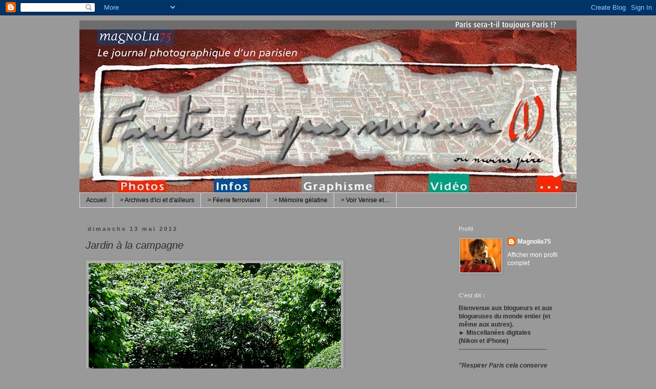

--- FILE ---
content_type: text/html; charset=UTF-8
request_url: https://www.fautedepasmieux.com/2012/05/jardin-la-campagne.html
body_size: 30018
content:
<!DOCTYPE html>
<html class='v2' dir='ltr' xmlns='http://www.w3.org/1999/xhtml' xmlns:b='http://www.google.com/2005/gml/b' xmlns:data='http://www.google.com/2005/gml/data' xmlns:expr='http://www.google.com/2005/gml/expr'>
<head>
<link href='https://www.blogger.com/static/v1/widgets/335934321-css_bundle_v2.css' rel='stylesheet' type='text/css'/>
<meta content='width=1100' name='viewport'/>
<meta content='text/html; charset=UTF-8' http-equiv='Content-Type'/>
<meta content='blogger' name='generator'/>
<link href='https://www.fautedepasmieux.com/favicon.ico' rel='icon' type='image/x-icon'/>
<link href='https://www.fautedepasmieux.com/2012/05/jardin-la-campagne.html' rel='canonical'/>
<link rel="alternate" type="application/atom+xml" title="Faute de pas mieux - Atom" href="https://www.fautedepasmieux.com/feeds/posts/default" />
<link rel="alternate" type="application/rss+xml" title="Faute de pas mieux - RSS" href="https://www.fautedepasmieux.com/feeds/posts/default?alt=rss" />
<link rel="service.post" type="application/atom+xml" title="Faute de pas mieux - Atom" href="https://www.blogger.com/feeds/3338807838426540137/posts/default" />

<link rel="alternate" type="application/atom+xml" title="Faute de pas mieux - Atom" href="https://www.fautedepasmieux.com/feeds/7345158573237121409/comments/default" />
<!--Can't find substitution for tag [blog.ieCssRetrofitLinks]-->
<link href='https://blogger.googleusercontent.com/img/b/R29vZ2xl/AVvXsEh44M1UPa9sSgOg1EVWgQnBCwFNe7iUu2yzbhoqlEgmoidlM-9EZ_CcksLrEhSDbC7BnF_h24TKFOOiDoaY9drdGRqg5QmhzbRnxmvuZ9g3-RwmCFUaosI05Q9wgBZ2ChL2WpARLTeLbvg/s1600/JARDINCAMPAGNE.jpg' rel='image_src'/>
<meta content='https://www.fautedepasmieux.com/2012/05/jardin-la-campagne.html' property='og:url'/>
<meta content='Jardin à la campagne' property='og:title'/>
<meta content='  ' property='og:description'/>
<meta content='https://blogger.googleusercontent.com/img/b/R29vZ2xl/AVvXsEh44M1UPa9sSgOg1EVWgQnBCwFNe7iUu2yzbhoqlEgmoidlM-9EZ_CcksLrEhSDbC7BnF_h24TKFOOiDoaY9drdGRqg5QmhzbRnxmvuZ9g3-RwmCFUaosI05Q9wgBZ2ChL2WpARLTeLbvg/w1200-h630-p-k-no-nu/JARDINCAMPAGNE.jpg' property='og:image'/>
<title>Faute de pas mieux: Jardin à la campagne</title>
<style id='page-skin-1' type='text/css'><!--
/*
-----------------------------------------------
Blogger Template Style
Name:     Simple
Designer: Josh Peterson
URL:      www.noaesthetic.com
----------------------------------------------- */
/* Variable definitions
====================
<Variable name="keycolor" description="Main Color" type="color" default="#66bbdd"/>
<Group description="Page Text" selector="body">
<Variable name="body.font" description="Font" type="font"
default="normal normal 12px Arial, Tahoma, Helvetica, FreeSans, sans-serif"/>
<Variable name="body.text.color" description="Text Color" type="color" default="#222222"/>
</Group>
<Group description="Backgrounds" selector=".body-fauxcolumns-outer">
<Variable name="body.background.color" description="Outer Background" type="color" default="#007b57"/>
<Variable name="content.background.color" description="Main Background" type="color" default="#ffffff"/>
<Variable name="header.background.color" description="Header Background" type="color" default="transparent"/>
</Group>
<Group description="Links" selector=".main-outer">
<Variable name="link.color" description="Link Color" type="color" default="#2288bb"/>
<Variable name="link.visited.color" description="Visited Color" type="color" default="#888888"/>
<Variable name="link.hover.color" description="Hover Color" type="color" default="#33aaff"/>
</Group>
<Group description="Blog Title" selector=".header h1">
<Variable name="header.font" description="Font" type="font"
default="normal normal 60px Arial, Tahoma, Helvetica, FreeSans, sans-serif"/>
<Variable name="header.text.color" description="Title Color" type="color" default="#3399bb" />
</Group>
<Group description="Blog Description" selector=".header .description">
<Variable name="description.text.color" description="Description Color" type="color"
default="#777777" />
</Group>
<Group description="Tabs Text" selector=".tabs-inner .widget li a">
<Variable name="tabs.font" description="Font" type="font"
default="normal normal 14px Arial, Tahoma, Helvetica, FreeSans, sans-serif"/>
<Variable name="tabs.text.color" description="Text Color" type="color" default="#999999"/>
<Variable name="tabs.selected.text.color" description="Selected Color" type="color" default="#000000"/>
</Group>
<Group description="Tabs Background" selector=".tabs-outer .PageList">
<Variable name="tabs.background.color" description="Background Color" type="color" default="#f5f5f5"/>
<Variable name="tabs.selected.background.color" description="Selected Color" type="color" default="#eeeeee"/>
</Group>
<Group description="Post Title" selector="h3.post-title, .comments h4">
<Variable name="post.title.font" description="Font" type="font"
default="normal normal 22px Arial, Tahoma, Helvetica, FreeSans, sans-serif"/>
</Group>
<Group description="Date Header" selector=".date-header">
<Variable name="date.header.color" description="Text Color" type="color"
default="#2c2c2c"/>
<Variable name="date.header.background.color" description="Background Color" type="color"
default="transparent"/>
</Group>
<Group description="Post Footer" selector=".post-footer">
<Variable name="post.footer.text.color" description="Text Color" type="color" default="#666666"/>
<Variable name="post.footer.background.color" description="Background Color" type="color"
default="#f9f9f9"/>
<Variable name="post.footer.border.color" description="Shadow Color" type="color" default="#eeeeee"/>
</Group>
<Group description="Gadgets" selector="h2">
<Variable name="widget.title.font" description="Title Font" type="font"
default="normal bold 11px Arial, Tahoma, Helvetica, FreeSans, sans-serif"/>
<Variable name="widget.title.text.color" description="Title Color" type="color" default="#000000"/>
<Variable name="widget.alternate.text.color" description="Alternate Color" type="color" default="#999999"/>
</Group>
<Group description="Images" selector=".main-inner">
<Variable name="image.background.color" description="Background Color" type="color" default="#ffffff"/>
<Variable name="image.border.color" description="Border Color" type="color" default="#eeeeee"/>
<Variable name="image.text.color" description="Caption Text Color" type="color" default="#2c2c2c"/>
</Group>
<Group description="Accents" selector=".content-inner">
<Variable name="body.rule.color" description="Separator Line Color" type="color" default="#eeeeee"/>
<Variable name="tabs.border.color" description="Tabs Border Color" type="color" default="transparent"/>
</Group>
<Variable name="body.background" description="Body Background" type="background"
color="#999999" default="$(color) none repeat scroll top left"/>
<Variable name="body.background.override" description="Body Background Override" type="string" default=""/>
<Variable name="body.background.gradient.cap" description="Body Gradient Cap" type="url"
default="url(//www.blogblog.com/1kt/simple/gradients_light.png)"/>
<Variable name="body.background.gradient.tile" description="Body Gradient Tile" type="url"
default="url(//www.blogblog.com/1kt/simple/body_gradient_tile_light.png)"/>
<Variable name="content.background.color.selector" description="Content Background Color Selector" type="string" default=".content-inner"/>
<Variable name="content.padding" description="Content Padding" type="length" default="10px"/>
<Variable name="content.padding.horizontal" description="Content Horizontal Padding" type="length" default="10px"/>
<Variable name="content.shadow.spread" description="Content Shadow Spread" type="length" default="40px"/>
<Variable name="content.shadow.spread.webkit" description="Content Shadow Spread (WebKit)" type="length" default="5px"/>
<Variable name="content.shadow.spread.ie" description="Content Shadow Spread (IE)" type="length" default="10px"/>
<Variable name="main.border.width" description="Main Border Width" type="length" default="0"/>
<Variable name="header.background.gradient" description="Header Gradient" type="url" default="none"/>
<Variable name="header.shadow.offset.left" description="Header Shadow Offset Left" type="length" default="-1px"/>
<Variable name="header.shadow.offset.top" description="Header Shadow Offset Top" type="length" default="-1px"/>
<Variable name="header.shadow.spread" description="Header Shadow Spread" type="length" default="1px"/>
<Variable name="header.padding" description="Header Padding" type="length" default="30px"/>
<Variable name="header.border.size" description="Header Border Size" type="length" default="1px"/>
<Variable name="header.bottom.border.size" description="Header Bottom Border Size" type="length" default="1px"/>
<Variable name="header.border.horizontalsize" description="Header Horizontal Border Size" type="length" default="0"/>
<Variable name="description.text.size" description="Description Text Size" type="string" default="140%"/>
<Variable name="tabs.margin.top" description="Tabs Margin Top" type="length" default="0" />
<Variable name="tabs.margin.side" description="Tabs Side Margin" type="length" default="30px" />
<Variable name="tabs.background.gradient" description="Tabs Background Gradient" type="url"
default="url(//www.blogblog.com/1kt/simple/gradients_light.png)"/>
<Variable name="tabs.border.width" description="Tabs Border Width" type="length" default="1px"/>
<Variable name="tabs.bevel.border.width" description="Tabs Bevel Border Width" type="length" default="1px"/>
<Variable name="date.header.padding" description="Date Header Padding" type="string" default="inherit"/>
<Variable name="date.header.letterspacing" description="Date Header Letter Spacing" type="string" default="inherit"/>
<Variable name="date.header.margin" description="Date Header Margin" type="string" default="inherit"/>
<Variable name="post.margin.bottom" description="Post Bottom Margin" type="length" default="25px"/>
<Variable name="image.border.small.size" description="Image Border Small Size" type="length" default="2px"/>
<Variable name="image.border.large.size" description="Image Border Large Size" type="length" default="5px"/>
<Variable name="page.width.selector" description="Page Width Selector" type="string" default=".region-inner"/>
<Variable name="page.width" description="Page Width" type="string" default="auto"/>
<Variable name="main.section.margin" description="Main Section Margin" type="length" default="15px"/>
<Variable name="main.padding" description="Main Padding" type="length" default="15px"/>
<Variable name="main.padding.top" description="Main Padding Top" type="length" default="30px"/>
<Variable name="main.padding.bottom" description="Main Padding Bottom" type="length" default="30px"/>
<Variable name="paging.background"
color="#999999"
description="Background of blog paging area" type="background"
default="transparent none no-repeat scroll top center"/>
<Variable name="footer.bevel" description="Bevel border length of footer" type="length" default="0"/>
<Variable name="mobile.background.overlay" description="Mobile Background Overlay" type="string"
default="transparent none repeat scroll top left"/>
<Variable name="mobile.background.size" description="Mobile Background Size" type="string" default="auto"/>
<Variable name="mobile.button.color" description="Mobile Button Color" type="color" default="#ffffff" />
<Variable name="startSide" description="Side where text starts in blog language" type="automatic" default="left"/>
<Variable name="endSide" description="Side where text ends in blog language" type="automatic" default="right"/>
*/
/* Content
----------------------------------------------- */
body, .body-fauxcolumn-outer {
font: normal normal 12px 'Trebuchet MS', Trebuchet, Verdana, sans-serif;
color: #2c2c2c;
background: #999999 none repeat scroll top left;
padding: 0 0 0 0;
}
html body .region-inner {
min-width: 0;
max-width: 100%;
width: auto;
}
a:link {
text-decoration:none;
color: #ffffff;
}
a:visited {
text-decoration:none;
color: #ffff00;
}
a:hover {
text-decoration:underline;
color: #ffff00;
}
.body-fauxcolumn-outer .fauxcolumn-inner {
background: transparent none repeat scroll top left;
_background-image: none;
}
.body-fauxcolumn-outer .cap-top {
position: absolute;
z-index: 1;
height: 400px;
width: 100%;
background: #999999 none repeat scroll top left;
}
.body-fauxcolumn-outer .cap-top .cap-left {
width: 100%;
background: transparent none repeat-x scroll top left;
_background-image: none;
}
.content-outer {
-moz-box-shadow: 0 0 0 rgba(0, 0, 0, .15);
-webkit-box-shadow: 0 0 0 rgba(0, 0, 0, .15);
-goog-ms-box-shadow: 0 0 0 #333333;
box-shadow: 0 0 0 rgba(0, 0, 0, .15);
margin-bottom: 1px;
}
.content-inner {
padding: 10px 40px;
}
.content-inner {
background-color: #999999;
}
/* Header
----------------------------------------------- */
.header-outer {
background: transparent none repeat-x scroll 0 -400px;
_background-image: none;
}
.Header h1 {
font: normal normal 40px 'Trebuchet MS',Trebuchet,Verdana,sans-serif;
color: #000000;
text-shadow: 0 0 0 rgba(0, 0, 0, .2);
}
.Header h1 a {
color: #000000;
}
.Header .description {
font-size: 18px;
color: #000000;
}
.header-inner .Header .titlewrapper {
padding: 22px 0;
}
.header-inner .Header .descriptionwrapper {
padding: 0 0;
}
/* Tabs
----------------------------------------------- */
.tabs-inner .section:first-child {
border-top: 0 solid #dddddd;
}
.tabs-inner .section:first-child ul {
margin-top: -1px;
border-top: 1px solid #dddddd;
border-left: 1px solid #dddddd;
border-right: 1px solid #dddddd;
}
.tabs-inner .widget ul {
background: transparent none repeat-x scroll 0 -800px;
_background-image: none;
border-bottom: 1px solid #dddddd;
margin-top: 0;
margin-left: -30px;
margin-right: -30px;
}
.tabs-inner .widget li a {
display: inline-block;
padding: .6em 1em;
font: normal normal 12px 'Trebuchet MS', Trebuchet, Verdana, sans-serif;
color: #000000;
border-left: 1px solid #999999;
border-right: 1px solid #dddddd;
}
.tabs-inner .widget li:first-child a {
border-left: none;
}
.tabs-inner .widget li.selected a, .tabs-inner .widget li a:hover {
color: #000000;
background-color: #eeeeee;
text-decoration: none;
}
/* Columns
----------------------------------------------- */
.main-outer {
border-top: 0 solid transparent;
}
.fauxcolumn-left-outer .fauxcolumn-inner {
border-right: 1px solid transparent;
}
.fauxcolumn-right-outer .fauxcolumn-inner {
border-left: 1px solid transparent;
}
/* Headings
----------------------------------------------- */
h2 {
margin: 0 0 1em 0;
font: normal bold 11px 'Trebuchet MS',Trebuchet,Verdana,sans-serif;
color: #dddddd;
}
/* Widgets
----------------------------------------------- */
.widget .zippy {
color: #dddddd;
text-shadow: 2px 2px 1px rgba(0, 0, 0, .1);
}
.widget .popular-posts ul {
list-style: none;
}
/* Posts
----------------------------------------------- */
.date-header span {
background-color: #999999;
color: #424242;
padding: 0.4em;
letter-spacing: 3px;
margin: inherit;
}
.main-inner {
padding-top: 35px;
padding-bottom: 65px;
}
.main-inner .column-center-inner {
padding: 0 0;
}
.main-inner .column-center-inner .section {
margin: 0 1em;
}
.post {
margin: 0 0 45px 0;
}
h3.post-title, .comments h4 {
font: italic normal 20px 'Trebuchet MS',Trebuchet,Verdana,sans-serif;
margin: .75em 0 0;
}
.post-body {
font-size: 110%;
line-height: 1.4;
position: relative;
}
.post-body img, .post-body .tr-caption-container, .Profile img, .Image img,
.BlogList .item-thumbnail img {
padding: 2px;
background: #aeaeae;
border: 1px solid #999999;
-moz-box-shadow: 1px 1px 5px rgba(0, 0, 0, .1);
-webkit-box-shadow: 1px 1px 5px rgba(0, 0, 0, .1);
box-shadow: 1px 1px 5px rgba(0, 0, 0, .1);
}
.post-body img, .post-body .tr-caption-container {
padding: 5px;
}
.post-body .tr-caption-container {
color: #2c2c2c;
}
.post-body .tr-caption-container img {
padding: 0;
background: transparent;
border: none;
-moz-box-shadow: 0 0 0 rgba(0, 0, 0, .1);
-webkit-box-shadow: 0 0 0 rgba(0, 0, 0, .1);
box-shadow: 0 0 0 rgba(0, 0, 0, .1);
}
.post-header {
margin: 0 0 1.5em;
line-height: 1.6;
font-size: 90%;
}
.post-footer {
margin: 20px -2px 0;
padding: 5px 10px;
color: #ffffff;
background-color: #999999;
border-bottom: 1px solid #dddddd;
line-height: 1.6;
font-size: 90%;
}
#comments .comment-author {
padding-top: 1.5em;
border-top: 1px solid transparent;
background-position: 0 1.5em;
}
#comments .comment-author:first-child {
padding-top: 0;
border-top: none;
}
.avatar-image-container {
margin: .2em 0 0;
}
#comments .avatar-image-container img {
border: 1px solid #999999;
}
/* Comments
----------------------------------------------- */
.comments .comments-content .icon.blog-author {
background-repeat: no-repeat;
background-image: url([data-uri]);
}
.comments .comments-content .loadmore a {
border-top: 1px solid #dddddd;
border-bottom: 1px solid #dddddd;
}
.comments .comment-thread.inline-thread {
background-color: #999999;
}
.comments .continue {
border-top: 2px solid #dddddd;
}
/* Accents
---------------------------------------------- */
.section-columns td.columns-cell {
border-left: 1px solid transparent;
}
.blog-pager {
background: transparent url(//www.blogblog.com/1kt/simple/paging_dot.png) repeat-x scroll top center;
}
.blog-pager-older-link, .home-link,
.blog-pager-newer-link {
background-color: #999999;
padding: 5px;
}
.footer-outer {
border-top: 1px dashed #bbbbbb;
}
/* Mobile
----------------------------------------------- */
body.mobile  {
background-size: auto;
}
.mobile .body-fauxcolumn-outer {
background: transparent none repeat scroll top left;
}
.mobile .body-fauxcolumn-outer .cap-top {
background-size: 100% auto;
}
.mobile .content-outer {
-webkit-box-shadow: 0 0 3px rgba(0, 0, 0, .15);
box-shadow: 0 0 3px rgba(0, 0, 0, .15);
}
body.mobile .AdSense {
margin: 0 -0;
}
.mobile .tabs-inner .widget ul {
margin-left: 0;
margin-right: 0;
}
.mobile .post {
margin: 0;
}
.mobile .main-inner .column-center-inner .section {
margin: 0;
}
.mobile .date-header span {
padding: 0.1em 10px;
margin: 0 -10px;
}
.mobile h3.post-title {
margin: 0;
}
.mobile .blog-pager {
background: transparent none no-repeat scroll top center;
}
.mobile .footer-outer {
border-top: none;
}
.mobile .main-inner, .mobile .footer-inner {
background-color: #999999;
}
.mobile-index-contents {
color: #2c2c2c;
}
.mobile-link-button {
background-color: #ffffff;
}
.mobile-link-button a:link, .mobile-link-button a:visited {
color: #ffffff;
}
.mobile .tabs-inner .section:first-child {
border-top: none;
}
.mobile .tabs-inner .PageList .widget-content {
background-color: #eeeeee;
color: #000000;
border-top: 1px solid #dddddd;
border-bottom: 1px solid #dddddd;
}
.mobile .tabs-inner .PageList .widget-content .pagelist-arrow {
border-left: 1px solid #dddddd;
}

--></style>
<style id='template-skin-1' type='text/css'><!--
body {
min-width: 1050px;
}
.content-outer, .content-fauxcolumn-outer, .region-inner {
min-width: 1050px;
max-width: 1050px;
_width: 1050px;
}
.main-inner .columns {
padding-left: 0px;
padding-right: 260px;
}
.main-inner .fauxcolumn-center-outer {
left: 0px;
right: 260px;
/* IE6 does not respect left and right together */
_width: expression(this.parentNode.offsetWidth -
parseInt("0px") -
parseInt("260px") + 'px');
}
.main-inner .fauxcolumn-left-outer {
width: 0px;
}
.main-inner .fauxcolumn-right-outer {
width: 260px;
}
.main-inner .column-left-outer {
width: 0px;
right: 100%;
margin-left: -0px;
}
.main-inner .column-right-outer {
width: 260px;
margin-right: -260px;
}
#layout {
min-width: 0;
}
#layout .content-outer {
min-width: 0;
width: 800px;
}
#layout .region-inner {
min-width: 0;
width: auto;
}
body#layout div.add_widget {
padding: 8px;
}
body#layout div.add_widget a {
margin-left: 32px;
}
--></style>
<link href='https://www.blogger.com/dyn-css/authorization.css?targetBlogID=3338807838426540137&amp;zx=d2cb0a70-560c-4270-85bb-90291d9f7101' media='none' onload='if(media!=&#39;all&#39;)media=&#39;all&#39;' rel='stylesheet'/><noscript><link href='https://www.blogger.com/dyn-css/authorization.css?targetBlogID=3338807838426540137&amp;zx=d2cb0a70-560c-4270-85bb-90291d9f7101' rel='stylesheet'/></noscript>
<meta name='google-adsense-platform-account' content='ca-host-pub-1556223355139109'/>
<meta name='google-adsense-platform-domain' content='blogspot.com'/>

</head>
<body class='loading'>
<div id='fb-root'></div>
<script>(function(d, s, id) {
  var js, fjs = d.getElementsByTagName(s)[0];
  if (d.getElementById(id)) return;
  js = d.createElement(s); js.id = id;
  js.src = "//connect.facebook.net/fr_FR/sdk.js#xfbml=1amp;version=v2.5";
  fjs.parentNode.insertBefore(js, fjs);
}(document, 'script', 'facebook-jssdk'));</script>
<div class='navbar section' id='navbar' name='Navbar'><div class='widget Navbar' data-version='1' id='Navbar1'><script type="text/javascript">
    function setAttributeOnload(object, attribute, val) {
      if(window.addEventListener) {
        window.addEventListener('load',
          function(){ object[attribute] = val; }, false);
      } else {
        window.attachEvent('onload', function(){ object[attribute] = val; });
      }
    }
  </script>
<div id="navbar-iframe-container"></div>
<script type="text/javascript" src="https://apis.google.com/js/platform.js"></script>
<script type="text/javascript">
      gapi.load("gapi.iframes:gapi.iframes.style.bubble", function() {
        if (gapi.iframes && gapi.iframes.getContext) {
          gapi.iframes.getContext().openChild({
              url: 'https://www.blogger.com/navbar/3338807838426540137?po\x3d7345158573237121409\x26origin\x3dhttps://www.fautedepasmieux.com',
              where: document.getElementById("navbar-iframe-container"),
              id: "navbar-iframe"
          });
        }
      });
    </script><script type="text/javascript">
(function() {
var script = document.createElement('script');
script.type = 'text/javascript';
script.src = '//pagead2.googlesyndication.com/pagead/js/google_top_exp.js';
var head = document.getElementsByTagName('head')[0];
if (head) {
head.appendChild(script);
}})();
</script>
</div></div>
<div class='body-fauxcolumns'>
<div class='fauxcolumn-outer body-fauxcolumn-outer'>
<div class='cap-top'>
<div class='cap-left'></div>
<div class='cap-right'></div>
</div>
<div class='fauxborder-left'>
<div class='fauxborder-right'></div>
<div class='fauxcolumn-inner'>
</div>
</div>
<div class='cap-bottom'>
<div class='cap-left'></div>
<div class='cap-right'></div>
</div>
</div>
</div>
<div class='content'>
<div class='content-fauxcolumns'>
<div class='fauxcolumn-outer content-fauxcolumn-outer'>
<div class='cap-top'>
<div class='cap-left'></div>
<div class='cap-right'></div>
</div>
<div class='fauxborder-left'>
<div class='fauxborder-right'></div>
<div class='fauxcolumn-inner'>
</div>
</div>
<div class='cap-bottom'>
<div class='cap-left'></div>
<div class='cap-right'></div>
</div>
</div>
</div>
<div class='content-outer'>
<div class='content-cap-top cap-top'>
<div class='cap-left'></div>
<div class='cap-right'></div>
</div>
<div class='fauxborder-left content-fauxborder-left'>
<div class='fauxborder-right content-fauxborder-right'></div>
<div class='content-inner'>
<header>
<div class='header-outer'>
<div class='header-cap-top cap-top'>
<div class='cap-left'></div>
<div class='cap-right'></div>
</div>
<div class='fauxborder-left header-fauxborder-left'>
<div class='fauxborder-right header-fauxborder-right'></div>
<div class='region-inner header-inner'>
<div class='header section' id='header' name='En-tête'><div class='widget Header' data-version='1' id='Header1'>
<div id='header-inner'>
<a href='https://www.fautedepasmieux.com/' style='display: block'>
<img alt='Faute de pas mieux' height='337px; ' id='Header1_headerimg' src='https://blogger.googleusercontent.com/img/b/R29vZ2xl/AVvXsEg6ZSr7FKpkF5eFvSJoi1PNS08YZaW0pV5XUPXQzoWczI7xjofcuTZho6-T2gOwTCwBsrpnTH3QCDR_gjmq_d8xOFkVqV6Vw3vD9McKlSJugmi31ifldawE4VCpUKMlIz-wHk5ruLTJfU4/s980/FAUTEDEPASMIEUX-2.jpg' style='display: block' width='980px; '/>
</a>
</div>
</div></div>
</div>
</div>
<div class='header-cap-bottom cap-bottom'>
<div class='cap-left'></div>
<div class='cap-right'></div>
</div>
</div>
</header>
<div class='tabs-outer'>
<div class='tabs-cap-top cap-top'>
<div class='cap-left'></div>
<div class='cap-right'></div>
</div>
<div class='fauxborder-left tabs-fauxborder-left'>
<div class='fauxborder-right tabs-fauxborder-right'></div>
<div class='region-inner tabs-inner'>
<div class='tabs section' id='crosscol' name='Toutes les colonnes'><div class='widget PageList' data-version='1' id='PageList1'>
<h2>Les pages du blog</h2>
<div class='widget-content'>
<ul>
<li>
<a href='https://www.fautedepasmieux.com/'>Accueil</a>
</li>
<li>
<a href='https://www.fautedepasmieux.com/p/galeries.html'>> Archives d'ici et d'ailleurs</a>
</li>
<li>
<a href='https://www.fautedepasmieux.com/p/feerie-ferroviaire.html'>> Féerie ferroviaire</a>
</li>
<li>
<a href='https://www.fautedepasmieux.com/p/memoire-gelatine.html'>> Mémoire gélatine</a>
</li>
<li>
<a href='https://www.fautedepasmieux.com/p/voir-venise-et.html'>> Voir Venise et....</a>
</li>
</ul>
<div class='clear'></div>
</div>
</div></div>
<div class='tabs no-items section' id='crosscol-overflow' name='Cross-Column 2'></div>
</div>
</div>
<div class='tabs-cap-bottom cap-bottom'>
<div class='cap-left'></div>
<div class='cap-right'></div>
</div>
</div>
<div class='main-outer'>
<div class='main-cap-top cap-top'>
<div class='cap-left'></div>
<div class='cap-right'></div>
</div>
<div class='fauxborder-left main-fauxborder-left'>
<div class='fauxborder-right main-fauxborder-right'></div>
<div class='region-inner main-inner'>
<div class='columns fauxcolumns'>
<div class='fauxcolumn-outer fauxcolumn-center-outer'>
<div class='cap-top'>
<div class='cap-left'></div>
<div class='cap-right'></div>
</div>
<div class='fauxborder-left'>
<div class='fauxborder-right'></div>
<div class='fauxcolumn-inner'>
</div>
</div>
<div class='cap-bottom'>
<div class='cap-left'></div>
<div class='cap-right'></div>
</div>
</div>
<div class='fauxcolumn-outer fauxcolumn-left-outer'>
<div class='cap-top'>
<div class='cap-left'></div>
<div class='cap-right'></div>
</div>
<div class='fauxborder-left'>
<div class='fauxborder-right'></div>
<div class='fauxcolumn-inner'>
</div>
</div>
<div class='cap-bottom'>
<div class='cap-left'></div>
<div class='cap-right'></div>
</div>
</div>
<div class='fauxcolumn-outer fauxcolumn-right-outer'>
<div class='cap-top'>
<div class='cap-left'></div>
<div class='cap-right'></div>
</div>
<div class='fauxborder-left'>
<div class='fauxborder-right'></div>
<div class='fauxcolumn-inner'>
</div>
</div>
<div class='cap-bottom'>
<div class='cap-left'></div>
<div class='cap-right'></div>
</div>
</div>
<!-- corrects IE6 width calculation -->
<div class='columns-inner'>
<div class='column-center-outer'>
<div class='column-center-inner'>
<div class='main section' id='main' name='Principal'><div class='widget Blog' data-version='1' id='Blog1'>
<div class='blog-posts hfeed'>

          <div class="date-outer">
        
<h2 class='date-header'><span>dimanche 13 mai 2012</span></h2>

          <div class="date-posts">
        
<div class='post-outer'>
<div class='post hentry uncustomized-post-template' itemprop='blogPost' itemscope='itemscope' itemtype='http://schema.org/BlogPosting'>
<meta content='https://blogger.googleusercontent.com/img/b/R29vZ2xl/AVvXsEh44M1UPa9sSgOg1EVWgQnBCwFNe7iUu2yzbhoqlEgmoidlM-9EZ_CcksLrEhSDbC7BnF_h24TKFOOiDoaY9drdGRqg5QmhzbRnxmvuZ9g3-RwmCFUaosI05Q9wgBZ2ChL2WpARLTeLbvg/s1600/JARDINCAMPAGNE.jpg' itemprop='image_url'/>
<meta content='3338807838426540137' itemprop='blogId'/>
<meta content='7345158573237121409' itemprop='postId'/>
<a name='7345158573237121409'></a>
<h3 class='post-title entry-title' itemprop='name'>
Jardin à la campagne
</h3>
<div class='post-header'>
<div class='post-header-line-1'></div>
</div>
<div class='post-body entry-content' id='post-body-7345158573237121409' itemprop='description articleBody'>
<div class="separator" style="clear: both; text-align: center;">
<a href="https://blogger.googleusercontent.com/img/b/R29vZ2xl/AVvXsEh44M1UPa9sSgOg1EVWgQnBCwFNe7iUu2yzbhoqlEgmoidlM-9EZ_CcksLrEhSDbC7BnF_h24TKFOOiDoaY9drdGRqg5QmhzbRnxmvuZ9g3-RwmCFUaosI05Q9wgBZ2ChL2WpARLTeLbvg/s1600/JARDINCAMPAGNE.jpg" imageanchor="1" style="clear: left; float: left; margin-bottom: 1em; margin-right: 1em;"><img border="0" src="https://blogger.googleusercontent.com/img/b/R29vZ2xl/AVvXsEh44M1UPa9sSgOg1EVWgQnBCwFNe7iUu2yzbhoqlEgmoidlM-9EZ_CcksLrEhSDbC7BnF_h24TKFOOiDoaY9drdGRqg5QmhzbRnxmvuZ9g3-RwmCFUaosI05Q9wgBZ2ChL2WpARLTeLbvg/s1600/JARDINCAMPAGNE.jpg" /></a></div>
<br />
<div style='clear: both;'></div>
</div>
<div class='post-footer'>
<div class='post-footer-line post-footer-line-1'>
<span class='post-author vcard'>
Posted by
<span class='fn' itemprop='author' itemscope='itemscope' itemtype='http://schema.org/Person'>
<meta content='https://www.blogger.com/profile/03132388537293074404' itemprop='url'/>
<a class='g-profile' href='https://www.blogger.com/profile/03132388537293074404' rel='author' title='author profile'>
<span itemprop='name'>Magnolia75</span>
</a>
</span>
</span>
<span class='post-timestamp'>
at
<meta content='https://www.fautedepasmieux.com/2012/05/jardin-la-campagne.html' itemprop='url'/>
<a class='timestamp-link' href='https://www.fautedepasmieux.com/2012/05/jardin-la-campagne.html' rel='bookmark' title='permanent link'><abbr class='published' itemprop='datePublished' title='2012-05-13T18:17:00+02:00'>18:17</abbr></a>
</span>
<span class='post-comment-link'>
</span>
<span class='post-icons'>
</span>
<div class='post-share-buttons goog-inline-block'>
<a class='goog-inline-block share-button sb-email' href='https://www.blogger.com/share-post.g?blogID=3338807838426540137&postID=7345158573237121409&target=email' target='_blank' title='Envoyer par e-mail'><span class='share-button-link-text'>Envoyer par e-mail</span></a><a class='goog-inline-block share-button sb-blog' href='https://www.blogger.com/share-post.g?blogID=3338807838426540137&postID=7345158573237121409&target=blog' onclick='window.open(this.href, "_blank", "height=270,width=475"); return false;' target='_blank' title='BlogThis!'><span class='share-button-link-text'>BlogThis!</span></a><a class='goog-inline-block share-button sb-twitter' href='https://www.blogger.com/share-post.g?blogID=3338807838426540137&postID=7345158573237121409&target=twitter' target='_blank' title='Partager sur X'><span class='share-button-link-text'>Partager sur X</span></a><a class='goog-inline-block share-button sb-facebook' href='https://www.blogger.com/share-post.g?blogID=3338807838426540137&postID=7345158573237121409&target=facebook' onclick='window.open(this.href, "_blank", "height=430,width=640"); return false;' target='_blank' title='Partager sur Facebook'><span class='share-button-link-text'>Partager sur Facebook</span></a><a class='goog-inline-block share-button sb-pinterest' href='https://www.blogger.com/share-post.g?blogID=3338807838426540137&postID=7345158573237121409&target=pinterest' target='_blank' title='Partager sur Pinterest'><span class='share-button-link-text'>Partager sur Pinterest</span></a>
</div>
</div>
<div class='post-footer-line post-footer-line-2'>
<span class='post-labels'>
</span>
</div>
<div class='post-footer-line post-footer-line-3'>
<span class='post-location'>
</span>
</div>
</div>
</div>
<div class='comments' id='comments'>
<a name='comments'></a>
<h4>Aucun commentaire:</h4>
<div id='Blog1_comments-block-wrapper'>
<dl class='avatar-comment-indent' id='comments-block'>
</dl>
</div>
<p class='comment-footer'>
<div class='comment-form'>
<a name='comment-form'></a>
<h4 id='comment-post-message'>Enregistrer un commentaire</h4>
<p>
</p>
<a href='https://www.blogger.com/comment/frame/3338807838426540137?po=7345158573237121409&hl=fr&saa=85391&origin=https://www.fautedepasmieux.com' id='comment-editor-src'></a>
<iframe allowtransparency='true' class='blogger-iframe-colorize blogger-comment-from-post' frameborder='0' height='410px' id='comment-editor' name='comment-editor' src='' width='100%'></iframe>
<script src='https://www.blogger.com/static/v1/jsbin/2830521187-comment_from_post_iframe.js' type='text/javascript'></script>
<script type='text/javascript'>
      BLOG_CMT_createIframe('https://www.blogger.com/rpc_relay.html');
    </script>
</div>
</p>
</div>
</div>

        </div></div>
      
</div>
<div class='blog-pager' id='blog-pager'>
<span id='blog-pager-newer-link'>
<a class='blog-pager-newer-link' href='https://www.fautedepasmieux.com/2012/05/bulles-fruitees.html' id='Blog1_blog-pager-newer-link' title='Article plus récent'>Article plus récent</a>
</span>
<span id='blog-pager-older-link'>
<a class='blog-pager-older-link' href='https://www.fautedepasmieux.com/2012/05/annivertsaire.html' id='Blog1_blog-pager-older-link' title='Article plus ancien'>Article plus ancien</a>
</span>
<a class='home-link' href='https://www.fautedepasmieux.com/'>Accueil</a>
</div>
<div class='clear'></div>
<div class='post-feeds'>
<div class='feed-links'>
Inscription à :
<a class='feed-link' href='https://www.fautedepasmieux.com/feeds/7345158573237121409/comments/default' target='_blank' type='application/atom+xml'>Publier les commentaires (Atom)</a>
</div>
</div>
</div></div>
</div>
</div>
<div class='column-left-outer'>
<div class='column-left-inner'>
<aside>
</aside>
</div>
</div>
<div class='column-right-outer'>
<div class='column-right-inner'>
<aside>
<div class='sidebar section' id='sidebar-right-1'><div class='widget Profile' data-version='1' id='Profile1'>
<h2>Profil</h2>
<div class='widget-content'>
<a href='https://www.blogger.com/profile/03132388537293074404'><img alt='Ma photo' class='profile-img' height='65' src='//blogger.googleusercontent.com/img/b/R29vZ2xl/AVvXsEimFD_556gPIVB3YpmDS1zjKB_ecjj9xEoNWldJKPpavbO9gbXbr_1z73VfyK8w_0fr24rVcMm_GvQQPDTCOIdiK9X2CpPtwF5Fbqqq0z0aQ8Vj20wE1oX_OM2G6SBYVg/s220/portrait.jpg' width='80'/></a>
<dl class='profile-datablock'>
<dt class='profile-data'>
<a class='profile-name-link g-profile' href='https://www.blogger.com/profile/03132388537293074404' rel='author' style='background-image: url(//www.blogger.com/img/logo-16.png);'>
Magnolia75
</a>
</dt>
</dl>
<a class='profile-link' href='https://www.blogger.com/profile/03132388537293074404' rel='author'>Afficher mon profil complet</a>
<div class='clear'></div>
</div>
</div><div class='widget Text' data-version='1' id='Text1'>
<h2 class='title'>C'est dit :</h2>
<div class='widget-content'>
<b style="font-style: normal;">Bienvenue aux blogueurs et aux blogueuses du monde entier (et même aux autres). <br/>&#9658; Miscellanées digitales<br/> (Nikon et iPhone)<div style="font-style: normal; font-weight: normal;">-------------------------------------------</div><div style="font-style: normal; font-weight: normal;"><br /></div><div style="font-style: normal; font-weight: normal;"><i><b>"Respirer Paris cela conserve l'âme"</b></i>.</div><div style="font-style: normal; font-weight: normal;">(Victor Hugo)</div><div style="font-style: normal; font-weight: normal;"><br /></div><div style="font-weight: normal;"><i><span style="font-style: normal;">... peut-être, oui, mais dans quel état (!?)...</span><br /></i><span style="font-style: normal;font-size:100%;">-------------------------------------------</span></div><div style="font-style: normal; font-weight: normal;"><br /></div><div style="font-style: normal; font-weight: normal;">Pas un jour sans une image.<br /><span =""  style="font-size:100%;">-------------------------------------------</span></div><div style="font-style: normal; font-weight: normal;"><br /></div><div style="font-style: normal; font-weight: normal;">"Une fois que ma décision est prise, j'hésite longuement"</div><div style="font-style: normal; font-weight: normal;">(Jules Renard).<br /><span =""  style="font-size:100%;">-------------------------------------------</span></div><div style="font-style: normal; font-weight: normal;"><br /></div><div style="font-style: normal; font-weight: normal;">A quoi bon faire inlassablement toutes ces images (!?)...<br /><span =""  style="font-size:100%;">-------------------------------------------</span></div><div style="font-style: normal; font-weight: normal;"><br />"Que de choses il faut ignorer pour agir !"<br />(Paul Valéry).<br /><span =""  style="font-size:100%;">--------------------------------------------</span></div><div style="font-style: normal; font-weight: normal;"><br />&#8220;Si je bois, c'est pour rendre les autres intéressants.&#8221;<br />(W.C. Fields).<br /><span =""  style="font-size:100%;">--------------------------------------------</span></div><div style="font-style: normal; font-weight: normal;"><br /></div><div style="font-style: normal; font-weight: normal;">"Il n'est pas de problème dont une absence de solution ne finisse par venir à bout."<br />(Henri Queuille).</div><div style="font-style: normal; font-weight: normal;"><br /></div></b>
</div>
<div class='clear'></div>
</div><div class='widget BlogList' data-version='1' id='BlogList5'>
<h2 class='title'>Espace parallèle</h2>
<div class='widget-content'>
<div class='blog-list-container' id='BlogList5_container'>
<ul id='BlogList5_blogs'>
<li style='display: block;'>
<div class='blog-icon'>
<img data-lateloadsrc='https://lh3.googleusercontent.com/blogger_img_proxy/AEn0k_tR_E8mo70LNVJfRYkvtzwHZzebiRe41SD_W9K-wnWkMhtr1Vh-Y5lYrZI3G6kE48tcPKEk4-73k99SHsFPiJvPqjCf7usrV_VTGupFIHfRfhp533s=s16-w16-h16' height='16' width='16'/>
</div>
<div class='blog-content'>
<div class='blog-title'>
<a href='https://fautedepasmieux.wordpress.com' target='_blank'>
Faute de pas mieux #2</a>
</div>
<div class='item-content'>
<span class='item-title'>
<a href='https://fautedepasmieux.wordpress.com/2018/11/28/lumieres-pluvieuses/' target='_blank'>
Lumières pluvieuses
</a>
</span>

                      -
                    
<span class='item-snippet'>


[image: IMG_9762]
</span>
<div class='item-time'>
Il y a 7&#160;ans
</div>
</div>
</div>
<div style='clear: both;'></div>
</li>
</ul>
<div class='clear'></div>
</div>
</div>
</div><div class='widget BlogSearch' data-version='1' id='BlogSearch1'>
<h2 class='title'>Rechercher (dans ce blog)</h2>
<div class='widget-content'>
<div id='BlogSearch1_form'>
<form action='https://www.fautedepasmieux.com/search' class='gsc-search-box' target='_top'>
<table cellpadding='0' cellspacing='0' class='gsc-search-box'>
<tbody>
<tr>
<td class='gsc-input'>
<input autocomplete='off' class='gsc-input' name='q' size='10' title='search' type='text' value=''/>
</td>
<td class='gsc-search-button'>
<input class='gsc-search-button' title='search' type='submit' value='Rechercher'/>
</td>
</tr>
</tbody>
</table>
</form>
</div>
</div>
<div class='clear'></div>
</div><div class='widget HTML' data-version='1' id='HTML3'>
<h2 class='title'>Mes autres blogs</h2>
<div class='widget-content'>
<a href="http://semblant.canalblog.com/" target="_blank"><img border="0" style="margin: 0pt 10px 10px 0pt; float: left; cursor: pointer; width: 217px; height: 56px;" alt="" src="//photos1.blogger.com/blogger/6675/1614/320/semblantdr.jpg"></a>

<a href="http://nuitsdeparis.canalblog.com/" target="_blank"><img id="BLOGGER_PHOTO_ID_5040976707520762754" border="0" style="margin: 0pt 10px 10px 0pt; float: left; cursor: pointer; width: 217px; height: 56px;" alt="" src="https://blogger.googleusercontent.com/img/b/R29vZ2xl/AVvXsEicAIcq3ppk09fLUvxdKrVoB3_NGyG7FJFqhP9_sOvEI5YHhBPmhbIAj5z6QG9lIGPMJCDFp1qlTZw-ClZyuvB105wh5G8UEn0uBa6p0ON03AEgXTJCUWeiFclv43D9hiRMXPlBGnOS0aoU/s320/NDP.jpg" /></a>

<a href="http://parisintemperies.canalblog.com/" target="_blank" onblur="try {parent.deselectBloggerImageGracefully();} catch(e) {}"><img id="BLOGGER_PHOTO_ID_5275614810850559074" border="0" style="margin: 0pt 10px 10px 0pt; float: left; cursor: pointer; width: 217px; height: 56px;" alt="" src="https://blogger.googleusercontent.com/img/b/R29vZ2xl/AVvXsEj2KeKSdnP6RWvYco5uMMCIMTM3qKcM4GUMGhhSwsJSpqMWADuuDvQ9bU057pURlza-z_mhSairBC__1wZ7CEEqd5_aW9_lQ6I4ccZpLQRcHUZ2op1z3-kEjplx8Ew60vA2LTwTwE24FmM/s320/BANNIEREINTEMP.jpg" /></a>

<a href="http://www.magnolia75.tumblr.com/" target="_blank" onblur="try {parent.deselectBloggerImageGracefully();} catch(e) {}"><img id="BLOGGER_PHOTO_ID_5121083459420599410" border="0" style="margin: 0pt 10px 10px 0pt; float: left; cursor: pointer; width: 217px; height: 56px;" alt="" src="https://blogger.googleusercontent.com/img/b/R29vZ2xl/AVvXsEh0vQE2t-lYL4YPdpRLun1nkdkrJ5KlZJJtAQkHSh3TVjkcqICfTfxMJmML-AURlgO2w2ZVviO0afyQQOddTHAXqzJUlvu3OOqsI8gqlRUW6E7mgt1kgFxdc3Q2fwLyEy3RgAto1Jx2leo/s320/PASPHOTO.jpg" /></a>

<a onblur="try {parent.deselectBloggerImageGracefully();} catch(e) {}" href="http://bonweekendatous.canalblog.com/" target=_blank"><img style="float: left; margin: 0pt 10px 10px 0pt; cursor: pointer; width: 217px; height: 56px;" src="https://blogger.googleusercontent.com/img/b/R29vZ2xl/AVvXsEjY3HVVrnHvDuA70m3MsFYf7Dy_5bch_REmEiCqj3XyYfNKJZh6uiYpQiWB31YHhuym9ARw1SyovTWMGR-kmdGH_4pE9piCTx7K7h0lLf-ZZzt2yiTCtXp-iqPUfrLjBEGYfOMtjKp0Wp0/s400/BONWEEKEND.jpg" alt="" id="BLOGGER_PHOTO_ID_5475946518611597970" border="0" /></a>

<a href="http://magnolia75.aminus3.com/" target="_blank&quot;" onblur="try {parent.deselectBloggerImageGracefully();} catch(e) {}"><img id="BLOGGER_PHOTO_ID_5138210909180122546" border="0" style="margin: 0pt 10px 10px 0pt; float: left; cursor: pointer; width: 217px; height: 36px;" alt="" src="https://blogger.googleusercontent.com/img/b/R29vZ2xl/AVvXsEjM4kJSd2ptYkxjzHw_Q3uROKZeYKn3RLpeG_v4HVBaSIDoH8IP4C-iYfNvBwNPEFe848fGu1KB3q5GON54ifX5MjzZ7U6avqsf5CFPVS129rNfK2m8RiOk3sTBO9yGZU6IXVH5uziLzmsY/s320/ANIMUS.jpg" /></a>
</div>
<div class='clear'></div>
</div><div class='widget Image' data-version='1' id='Image9'>
<div class='widget-content'>
<img alt='' height='926' id='Image9_img' src='https://blogger.googleusercontent.com/img/b/R29vZ2xl/AVvXsEgTPT-XRLQpKC6jJgqWo509oYn-m14W4XoCoVZxBDflesJI6zCDXo3WqTvGN4UUHiNlkBnT8XgqciDOGTCKVUZ7K1ff6-YmAHT78lr_N1YNR7HjK0-eijgbirA0E1v5crvTmonqVBLyPHI/s1600/DECOSEINE.jpg' width='220'/>
<br/>
</div>
<div class='clear'></div>
</div><div class='widget FeaturedPost' data-version='1' id='FeaturedPost1'>
<h2 class='title'>Mise en avant (!)</h2>
<div class='post-summary'>
<h3><a href='https://www.fautedepasmieux.com/2016/03/rome-eternelle-2016.html'>Rome (éternelle (?)) 2016</a></h3>
<p>
</p>
<img class='image' src='https://blogger.googleusercontent.com/img/b/R29vZ2xl/AVvXsEh5hQ8Y-wBEI1AhIFTNhKovo411ldl7Zm_ZmheTnwhIwVn1S9Vj32GEqxnu8cvkm50XxvxmMgrAZTu2shqtk3_XEqdC_FV7ED4WeDehN0MsvwvXFf7cJAkiK_mRmUbzaT-_c0ZXFUqURwo/s1600/Capture+d%25E2%2580%2599e%25CC%2581cran+2016-03-13+a%25CC%2580+08.49.28.png'/>
</div>
<style type='text/css'>
    .image {
      width: 100%;
    }
  </style>
<div class='clear'></div>
</div>
<div class='widget Image' data-version='1' id='Image13'>
<h2>Incertains rivages</h2>
<div class='widget-content'>
<a href='http://www.incertainsrivages.com/'>
<img alt='Incertains rivages' height='147' id='Image13_img' src='https://blogger.googleusercontent.com/img/b/R29vZ2xl/AVvXsEgtauz515xkd7llq_agj9eK0j8d_9bDETatzvMGG7E73AnGefqLL9q0VjPwhWqUmDrudiEc4YDJC0W1W7X9sPD6mTq8hRjF7d4_lPfeO_rCGeQJxC1y-txexILyHZkGfom0E6bMTF9r0CY/s1600/0000000.JPG' width='252'/>
</a>
<br/>
<span class='caption'>Les images de Philippe Dubois</span>
</div>
<div class='clear'></div>
</div><div class='widget BlogList' data-version='1' id='BlogList2'>
<h2 class='title'>La blogosphère est formidable !</h2>
<div class='widget-content'>
<div class='blog-list-container' id='BlogList2_container'>
<ul id='BlogList2_blogs'>
<li style='display: block;'>
<div class='blog-icon'>
<img data-lateloadsrc='https://lh3.googleusercontent.com/blogger_img_proxy/AEn0k_uIoCK2w3Wo8KS3cCYXRpNFqkNkGAxMEOxrKPdSJd0ENcLivRzemeFXtrmaWR-MfD83jDbiw5VLwRBQcnG-cBVYWthopqTO3fwrmg=s16-w16-h16' height='16' width='16'/>
</div>
<div class='blog-content'>
<div class='blog-title'>
<a href='https://soisbelleetparle.fr' target='_blank'>
SOIS BELLE ET PARLE</a>
</div>
<div class='item-content'>
<span class='item-title'>
<a href='https://soisbelleetparle.fr/masque-led-currentbody-3-ans-apres-mon-meilleur-investissement-pour-la-longevite-de-ma-peau/' target='_blank'>
Masque LED CurrentBody : 3 ans après, mon meilleur investissement pour la 
longévité de ma peau
</a>
</span>

                      -
                    
<span class='item-snippet'>
Il y a trois ans, j&#8217;ai franchi le pas et investi dans le masque LED 
CurrentBody. À l&#8217;époque, je me posais pas mal de questions : est-ce que ça 
allait vraim...
</span>
<div class='item-time'>
Il y a 12&#160;heures
</div>
</div>
</div>
<div style='clear: both;'></div>
</li>
<li style='display: block;'>
<div class='blog-icon'>
<img data-lateloadsrc='https://lh3.googleusercontent.com/blogger_img_proxy/AEn0k_vrmlA48ZXMGGJwPsB14GCPfgb8vX80zW_PmXsz8jtwo7zeeWpiqa_ucuWxyyPswnixwh2KRIDnZwCmfI47vkECHESp5x1Av3Vxi9076A=s16-w16-h16' height='16' width='16'/>
</div>
<div class='blog-content'>
<div class='blog-title'>
<a href='http://sami-kilic.blogspot.com/' target='_blank'>
Sami KILIC DZASSOKHOV</a>
</div>
<div class='item-content'>
<span class='item-title'>
<a href='http://sami-kilic.blogspot.com/2026/01/7-chroniques-du-regne-de-recep-ier.html' target='_blank'>
(7) Chroniques du règne de Recep Ier. Pereat mundus
</a>
</span>

                      -
                    
<span class='item-snippet'>
Dieu, dit-on, inventa les papillons, ces créatures si diaprées et si 
frêles, pour une seule raison : que les humains, rembrunis par la vie, 
laissent courir...
</span>
<div class='item-time'>
Il y a 4&#160;jours
</div>
</div>
</div>
<div style='clear: both;'></div>
</li>
<li style='display: block;'>
<div class='blog-icon'>
<img data-lateloadsrc='https://lh3.googleusercontent.com/blogger_img_proxy/AEn0k_vgLZxFL_LSnVM83gVx2BQTFAMn6mOyRIiPR7Ps6WqmvMzfneGhh8pyBAxv8xnw4Bbe17MBQ2dTFEzI3XItf8wRfXeIeQ=s16-w16-h16' height='16' width='16'/>
</div>
<div class='blog-content'>
<div class='blog-title'>
<a href='https://lesmutins.org/' target='_blank'>
Les Mutins de Pangée</a>
</div>
<div class='item-content'>
<span class='item-title'>
<a href='https://www.lesmutins.org/au-cinema-le-vog-a-bazas' target='_blank'>
au Cinéma Le Vog à Bazas
</a>
</span>

                      -
                    
<span class='item-snippet'>


à 20h - en présence de Frédérique Ballion - en partenariat avec ACPG
- Nouvelle-Aquitaine
</span>
<div class='item-time'>
Il y a 5&#160;jours
</div>
</div>
</div>
<div style='clear: both;'></div>
</li>
<li style='display: block;'>
<div class='blog-icon'>
<img data-lateloadsrc='https://lh3.googleusercontent.com/blogger_img_proxy/AEn0k_saQ5Tl4C0kgHGh-earyGTJfJXe7sZ0dtR1G8PRW6Er3caLUjrNAl95v_gnX98eObrH7PF7EWkRb5n9sIg6J058D3QxXSF2Kh8ATVO7=s16-w16-h16' height='16' width='16'/>
</div>
<div class='blog-content'>
<div class='blog-title'>
<a href='https://dandylan.canalblog.com/' target='_blank'>
Canal Dandylan</a>
</div>
<div class='item-content'>
<span class='item-title'>
<a href='https://dandylan.canalblog.com/2025/12/devinette-ia-art.html' target='_blank'>
Devinette IA art
</a>
</span>

                      -
                    
<span class='item-snippet'>
Après avoir vu une vidéo YouTube très intéressante de Nath. Sakura sur le 
grand photographe David La Chapelle (qu'elle vénère ; moi pas trop), je me 
suis d...
</span>
<div class='item-time'>
Il y a 5&#160;semaines
</div>
</div>
</div>
<div style='clear: both;'></div>
</li>
<li style='display: block;'>
<div class='blog-icon'>
<img data-lateloadsrc='https://lh3.googleusercontent.com/blogger_img_proxy/AEn0k_tKo2eHsJ-n65O_4TZncS86xlTyoM9IiN88Ki4XI-WCo9PzLRRyhdk1gGminVDKczDJl8fd8jaxRG4iX2zBXG4DT49YcZLs=s16-w16-h16' height='16' width='16'/>
</div>
<div class='blog-content'>
<div class='blog-title'>
<a href='http://www.pariscool.com' target='_blank'>
ParisCool (photos de Paris)</a>
</div>
<div class='item-content'>
<span class='item-title'>
<a href='http://www.pariscool.com/2025_09_01_greuze-lenfance-en-lumiere-au-petit-palais-jusquau-25-janvier-2026/' target='_blank'>
&#171; Greuze, l&#8217;enfance en lumière &#187; au Petit Palais jusqu&#8217;au 25 janvier 2026
</a>
</span>

                      -
                    
<span class='item-snippet'>
</span>
<div class='item-time'>
Il y a 4&#160;mois
</div>
</div>
</div>
<div style='clear: both;'></div>
</li>
<li style='display: none;'>
<div class='blog-icon'>
<img data-lateloadsrc='https://lh3.googleusercontent.com/blogger_img_proxy/AEn0k_vgK_7Yh-MdsDIe7OjbqZXdwkLR6Aw86qQq0CsGbw-j5uvwoBXMOIDCM3wMw1BqdQNE9rDVLSoPzKSJ1CZnfD7lNAMls9COeEXcrA=s16-w16-h16' height='16' width='16'/>
</div>
<div class='blog-content'>
<div class='blog-title'>
<a href='http://parisperdu.blogg.org' target='_blank'>
parisperdu</a>
</div>
<div class='item-content'>
<span class='item-title'>
<a href='http://parisperdu.blogg.org/willy-ronis-et-une-jeune-admiratrice-2-2-a216465201' target='_blank'>
Willy Ronis et une jeune admiratrice (2/2)
</a>
</span>

                      -
                    
<span class='item-snippet'>
Willy Ronis à la médiathèque d'Argentan (2007)  &#169; Sylvie Châtelais 
              Fundamente Nuovo, Venise (1959) &#169;Willy Ronis   Cette photo a 
été captée pa...
</span>
<div class='item-time'>
Il y a 1 an
</div>
</div>
</div>
<div style='clear: both;'></div>
</li>
<li style='display: none;'>
<div class='blog-icon'>
<img data-lateloadsrc='https://lh3.googleusercontent.com/blogger_img_proxy/AEn0k_tkgr86cbs7xzHjHggJxW5dtpuqRuLM5N4v7VPqTTh6ZQxpJ3o-3huKkwqHBGAGhdqmyKBDvOoTQKtp7UpH04wz3kMkhlVYP7DmmvuJ=s16-w16-h16' height='16' width='16'/>
</div>
<div class='blog-content'>
<div class='blog-title'>
<a href='https://racines.canalblog.com/' target='_blank'>
Racines</a>
</div>
<div class='item-content'>
<span class='item-title'>
<a href='https://racines.canalblog.com/archives/2021/08/21/39103014.html' target='_blank'>
Chronique livre : Ultramarins
</a>
</span>

                      -
                    
<span class='item-snippet'>
de Mariette Navarro Lire sur le blog bien rangé &#171; Il y a les vivants 
occupés à construire et les morts calmes au creux des tombes. Et il y a les 
marins. &#187; ...
</span>
<div class='item-time'>
Il y a 4&#160;ans
</div>
</div>
</div>
<div style='clear: both;'></div>
</li>
<li style='display: none;'>
<div class='blog-icon'>
<img data-lateloadsrc='https://lh3.googleusercontent.com/blogger_img_proxy/AEn0k_sqkoFdt1yMTmEbQOxF0BD02X6bBZPaO8eJLitlQjZinQwx9rA4J6R9M1MrLNQI4OPbXaTrWcfPCo2OVcgk-eQOpBgqOm3TOIdTYunkV8Y3HiBTpXkkUw=s16-w16-h16' height='16' width='16'/>
</div>
<div class='blog-content'>
<div class='blog-title'>
<a href='https://mescarnetsvenitiens.blogspot.com/' target='_blank'>
Mes Carnets Vénitiens</a>
</div>
<div class='item-content'>
<span class='item-title'>
<a href='https://mescarnetsvenitiens.blogspot.com/2020/02/venise-petit-atlas-hedoniste.html' target='_blank'>
Venise: petit atlas hédoniste
</a>
</span>

                      -
                    
<span class='item-snippet'>


Je l'attendais avec impatience! Il y a toujours un délai entre la parution 
en France et l'arrivée dans les librairies québécoises. Ce très beau livre 
a é...
</span>
<div class='item-time'>
Il y a 5&#160;ans
</div>
</div>
</div>
<div style='clear: both;'></div>
</li>
<li style='display: none;'>
<div class='blog-icon'>
<img data-lateloadsrc='https://lh3.googleusercontent.com/blogger_img_proxy/AEn0k_v3MYs3d8tyvA6pllWvA1vQFIKB-N-q5A_CptxZIOkC0hlGV82Km6UCf9qdRl2ugVW01T_E1fVklwjtcXgOsOquu3qd0XWo5swLcPo9yV36UrrrhJI=s16-w16-h16' height='16' width='16'/>
</div>
<div class='blog-content'>
<div class='blog-title'>
<a href='http://le-bourdon-masque.blogspot.com/' target='_blank'>
le bourdon masqué</a>
</div>
<div class='item-content'>
<span class='item-title'>
<a href='http://le-bourdon-masque.blogspot.com/2019/12/aux-anges.html' target='_blank'>
aux anges.
</a>
</span>

                      -
                    
<span class='item-snippet'>
</span>
<div class='item-time'>
Il y a 6&#160;ans
</div>
</div>
</div>
<div style='clear: both;'></div>
</li>
<li style='display: none;'>
<div class='blog-icon'>
<img data-lateloadsrc='https://lh3.googleusercontent.com/blogger_img_proxy/AEn0k_uupUuMFizEUtA33D_QQD2lhALnLMU7kBx4nK2YZwTCgB-LzRCnlgcbu8KumgdzcsfeOTLwWubRZnJznfsTIE9h-ccVnc2YVLjoUw=s16-w16-h16' height='16' width='16'/>
</div>
<div class='blog-content'>
<div class='blog-title'>
<a href='http://la-bise.blogspot.com/' target='_blank'>
La bise à Tonton</a>
</div>
<div class='item-content'>
<span class='item-title'>
<a href='http://la-bise.blogspot.com/2019/05/la-fleur-de-bitume-du-jour-peut-etre-un.html' target='_blank'>
Fleur de bitume du jour, avec la photobombeuse habituelle.
</a>
</span>

                      -
                    
<span class='item-snippet'>
 La fleur est peut-être un anacycle radié.




</span>
<div class='item-time'>
Il y a 6&#160;ans
</div>
</div>
</div>
<div style='clear: both;'></div>
</li>
<li style='display: none;'>
<div class='blog-icon'>
<img data-lateloadsrc='https://lh3.googleusercontent.com/blogger_img_proxy/AEn0k_tjxMtazn2TH-ZBhFQn8W_oYhoZXEM4h5oKvRpl6BCBm-SD-oNWHjwVXVFUvsBRcP02X5ENzMqR0IifqXKvc-c4SBnIiloa0ZuOTLXVSxk=s16-w16-h16' height='16' width='16'/>
</div>
<div class='blog-content'>
<div class='blog-title'>
<a href='http://ladamedenage.blogspot.com/' target='_blank'>
La Dame de Nage</a>
</div>
<div class='item-content'>
<span class='item-title'>
<a href='http://ladamedenage.blogspot.com/2018/06/etoiles-zanzibarites.html' target='_blank'>
Etoiles Zanzibarites
</a>
</span>

                      -
                    
<span class='item-snippet'>
 
Étoiles de mer photographiées à Zanzibar
6 mars 2018
</span>
<div class='item-time'>
Il y a 7&#160;ans
</div>
</div>
</div>
<div style='clear: both;'></div>
</li>
<li style='display: none;'>
<div class='blog-icon'>
<img data-lateloadsrc='https://lh3.googleusercontent.com/blogger_img_proxy/AEn0k_ti2oO932olm4eiNpj2nSl92ziSS8hQyNRszG2XSwimhTzWdEZEYmJWFH_UyCEwQli4nHYVKXuR0gW8dyUj7R1aarST8bW-UwEb7eodrYob=s16-w16-h16' height='16' width='16'/>
</div>
<div class='blog-content'>
<div class='blog-title'>
<a href='http://www.etsionsepromenait.com/blog/' target='_blank'>
Et si on se promenait... à Paris</a>
</div>
<div class='item-content'>
<span class='item-title'>
<a href='http://www.etsionsepromenait.com/blog/2018/5/10/des-bureaux-de-reve' target='_blank'>
Des bureaux de rêve
</a>
</span>

                      -
                    
<span class='item-snippet'>
Rien ne va plus, cela fait bien trop longtemps que je n'ai pas posté ! Il 
est temps que je reprenne du service... Je voudrais partager avec vous les 
chouet...
</span>
<div class='item-time'>
Il y a 7&#160;ans
</div>
</div>
</div>
<div style='clear: both;'></div>
</li>
<li style='display: none;'>
<div class='blog-icon'>
<img data-lateloadsrc='https://lh3.googleusercontent.com/blogger_img_proxy/AEn0k_snP9Fl1d83JDrs9rXUeVsg_0mJHxL_zFoTDNtSwRmkJObQzSJ05p0E4gN-I5AklOJ0Y5abPpIa0qC8kKniqWco4PSItL2WzyR5Facb9ifh=s16-w16-h16' height='16' width='16'/>
</div>
<div class='blog-content'>
<div class='blog-title'>
<a href='http://revedevenise.blogspot.com/' target='_blank'>
Veneziamia</a>
</div>
<div class='item-content'>
<span class='item-title'>
<a href='http://revedevenise.blogspot.com/2017/12/fete-de-la-salute-21-novembre-2017.html' target='_blank'>
Fête de la Salute 21 novembre 2017
</a>
</span>

                      -
                    
<span class='item-snippet'>
</span>
<div class='item-time'>
Il y a 8&#160;ans
</div>
</div>
</div>
<div style='clear: both;'></div>
</li>
<li style='display: none;'>
<div class='blog-icon'>
<img data-lateloadsrc='https://lh3.googleusercontent.com/blogger_img_proxy/AEn0k_vpgF7SetmakuUSm4kEr9SqlnVMmAok5Vcqtf0BrclmVOlS-8eHdS4IetVtuihu_BzbcB3nirkj7wEerxiJWgvmYMNwQT_kzcjIIKD9UMOVaA=s16-w16-h16' height='16' width='16'/>
</div>
<div class='blog-content'>
<div class='blog-title'>
<a href='http://flanepourvous.blogspot.com/' target='_blank'>
Adelap</a>
</div>
<div class='item-content'>
<span class='item-title'>
<a href='http://flanepourvous.blogspot.com/2017/11/rencontrer-les-4-saisons.html' target='_blank'>
Rencontrer Les 4 Saisons
</a>
</span>

                      -
                    
<span class='item-snippet'>
 


Avec le collectif Les 4 Saisons dont je fais partie avec les 
très talentueuses photographes
 Lou Camino, Elodie Guignard et Sophie Triniac, 
nous invest...
</span>
<div class='item-time'>
Il y a 8&#160;ans
</div>
</div>
</div>
<div style='clear: both;'></div>
</li>
<li style='display: none;'>
<div class='blog-icon'>
<img data-lateloadsrc='https://lh3.googleusercontent.com/blogger_img_proxy/AEn0k_uhKC-0lvZApmwRxGXNOU5V8lziIMSfSBqN-7lx3ohvw2YjMCF7ZqMt5t6BH5uOfO4YuJZxfATZ2PNzcidd_6rBRUb7p9l1WK8YM_Fl9vHDz5kM2A=s16-w16-h16' height='16' width='16'/>
</div>
<div class='blog-content'>
<div class='blog-title'>
<a href='http://photoblogjulie70.blogspot.com/' target='_blank'>
Traces</a>
</div>
<div class='item-content'>
<span class='item-title'>
<a href='http://photoblogjulie70.blogspot.com/2017/05/four-problems-to-solve.html' target='_blank'>
Four problems to solve
</a>
</span>

                      -
                    
<span class='item-snippet'>
</span>
<div class='item-time'>
Il y a 8&#160;ans
</div>
</div>
</div>
<div style='clear: both;'></div>
</li>
<li style='display: none;'>
<div class='blog-icon'>
<img data-lateloadsrc='https://lh3.googleusercontent.com/blogger_img_proxy/AEn0k_tpYkX5md_zTJyxfcKnHiCDeC7AREJEWN0EyJp5QkPll-iBN3jR0tpWU8h4zuSUBCPN7Bj5ey6Xt1K5c0Qu1PnJLzwQ5QszmxDIFJfHQGPl7w7RaCBGgg=s16-w16-h16' height='16' width='16'/>
</div>
<div class='blog-content'>
<div class='blog-title'>
<a href='https://oliaklodvenitiens.wordpress.com' target='_blank'>
Olia i Klod</a>
</div>
<div class='item-content'>
<span class='item-title'>
<a href='https://oliaklodvenitiens.wordpress.com/2016/02/01/les-debuts-du-carnaval-de-venise-2016/' target='_blank'>
Les débuts du Carnaval de Venise 2016
</a>
</span>

                      -
                    
<span class='item-snippet'>
Le Carnaval de Venise 2016 a officiellement commencé, ce dimanche, avec le 
traditionnel Vol de l&#8217;Ange. Cette année, ce carnaval est caractérisé par 
plusieu...
</span>
<div class='item-time'>
Il y a 9&#160;ans
</div>
</div>
</div>
<div style='clear: both;'></div>
</li>
<li style='display: none;'>
<div class='blog-icon'>
<img data-lateloadsrc='https://lh3.googleusercontent.com/blogger_img_proxy/AEn0k_u-L_qmEPHZv5OZsQKNsgORR0Clao0SMSXzfrqbAjX9UKu53QL9c28szK-LcUa06em42vuTRc7ytNThbHtvBq-268tB-fY=s16-w16-h16' height='16' width='16'/>
</div>
<div class='blog-content'>
<div class='blog-title'>
<a href='http://www.vinceneux.fr/Photoblog' target='_blank'>
Les Cadoles</a>
</div>
<div class='item-content'>
<span class='item-title'>
<a href='http://www.vinceneux.fr/Photoblog/2015/09/barques-a-minorque-es-canutels/minorque/' target='_blank'>
barques à Minorque (Es Canutels)
</a>
</span>

                      -
                    
<span class='item-snippet'>
[image: barques de pécheurs à Minorque]

barques de pécheurs à Minorque
</span>
<div class='item-time'>
Il y a 10&#160;ans
</div>
</div>
</div>
<div style='clear: both;'></div>
</li>
<li style='display: none;'>
<div class='blog-icon'>
<img data-lateloadsrc='https://lh3.googleusercontent.com/blogger_img_proxy/AEn0k_shPXiQYk17FazpHA03hYeKNZqX48_rs7GpJtmnq3l5WZO0coj11fx-OF1lFQuiMJ_6hkIyD4uX6_ZKPfuIg-bP_K0ZrpeWAg=s16-w16-h16' height='16' width='16'/>
</div>
<div class='blog-content'>
<div class='blog-title'>
<a href='http://www.lalettrine.com/' target='_blank'>
La Lettrine</a>
</div>
<div class='item-content'>
<span class='item-title'>
<a href='http://www.lalettrine.com/article-la-route-qui-mene-a-la-ville-natalia-ginzburg-125150206.html' target='_blank'>
La route qui mène à la ville - Natalia Ginzburg
</a>
</span>

                      -
                    
<span class='item-snippet'>
Je dédie ce billet à mon ami Jean et à sa femme Claire Dans un village 
italien, dans les années 40, Delia s&#8217;ennuie. A 17 ans, elle rêve de trouver 
l&#8217;amour ...
</span>
<div class='item-time'>
Il y a 11&#160;ans
</div>
</div>
</div>
<div style='clear: both;'></div>
</li>
<li style='display: none;'>
<div class='blog-icon'>
<img data-lateloadsrc='https://lh3.googleusercontent.com/blogger_img_proxy/AEn0k_upavZTApxhDFsxow6RtUE40K__ZO84Bk9go5RqiA3xF13cOYoVpIDKPuw5UC_49nZVsxsWlitoVdMxUYXnutPbemMrLMmpBnJ44Q=s16-w16-h16' height='16' width='16'/>
</div>
<div class='blog-content'>
<div class='blog-title'>
<a href='http://mavenise.blogspot.com/' target='_blank'>
MAVENISE</a>
</div>
<div class='item-content'>
<span class='item-title'>
<a href='http://mavenise.blogspot.com/2014/08/apres-huit-annees-et-3772-articles-je.html' target='_blank'>
Après huit années et 3772 articles, je poste là ma dernière photo et je me 
retire sur la pointe des pieds...Peut-être reviendrai-je un jour ? Qui sait 
!
</a>
</span>

                      -
                    
<span class='item-snippet'>
 *Un grand merci à tous les nombreux visiteurs du monde entier qui ont 
contribué à la pérennité de ce blog ! *



*Baci e ciao a tutti !*


</span>
<div class='item-time'>
Il y a 11&#160;ans
</div>
</div>
</div>
<div style='clear: both;'></div>
</li>
<li style='display: none;'>
<div class='blog-icon'>
<img data-lateloadsrc='https://lh3.googleusercontent.com/blogger_img_proxy/AEn0k_se-OGY9ILrclG2335O8WOdYhwMS8AQ5CeiW1u5svJIGTyyfndTKQI6SofrH5LsB3WOoGzC_B0zMxkss-jD8fJ0Tk1pFCy15w_1bgojt4WtcHmzGzY=s16-w16-h16' height='16' width='16'/>
</div>
<div class='blog-content'>
<div class='blog-title'>
<a href='http://laviedemarielouise.blogspot.com/' target='_blank'>
la vie de Marie-Louise</a>
</div>
<div class='item-content'>
<span class='item-title'>
<a href='http://laviedemarielouise.blogspot.com/2014/04/paques-chez-les-chtis.html' target='_blank'>
Pâques chez les Ch'tis
</a>
</span>

                      -
                    
<span class='item-snippet'>
                                                

Ho la la que le temps file !!!
Voici déjà plus d'un an que nous n'avons pas mis en ligne quelques photos 
d...
</span>
<div class='item-time'>
Il y a 11&#160;ans
</div>
</div>
</div>
<div style='clear: both;'></div>
</li>
<li style='display: none;'>
<div class='blog-icon'>
<img data-lateloadsrc='https://lh3.googleusercontent.com/blogger_img_proxy/AEn0k_te_Wv3VX6OvKfhy0eov2sykH56zvTkMxRk6IvIpKkpU66YgCzevKN6NCHQV_UbRlXAjhgGbTt2-rwxoR0i3EGey49wPO7MicKYkA0S0HRcdxjSTCEjn-pg-YzT6w=s16-w16-h16' height='16' width='16'/>
</div>
<div class='blog-content'>
<div class='blog-title'>
<a href='http://parissansquittermafenetre.blogspot.com/' target='_blank'>
Paris sans quitter ma fenêtre</a>
</div>
<div class='item-content'>
<span class='item-title'>
<a href='http://parissansquittermafenetre.blogspot.com/2013/02/lhiver-au-jardin.html' target='_blank'>
L'hiver au jardin
</a>
</span>

                      -
                    
<span class='item-snippet'>
 
Cruel manque de vitamines D.
</span>
<div class='item-time'>
Il y a 12&#160;ans
</div>
</div>
</div>
<div style='clear: both;'></div>
</li>
<li style='display: none;'>
<div class='blog-icon'>
<img data-lateloadsrc='https://lh3.googleusercontent.com/blogger_img_proxy/AEn0k_u25s78oymNzvARIw1oTqUsPrWN2_mUgK2msEiaKie5WcDZF2pg8oVHLuHBGX0MqpPthKvYkqGs3QNqyy6gLjQx2Dd2EofcqypgMbCc=s16-w16-h16' height='16' width='16'/>
</div>
<div class='blog-content'>
<div class='blog-title'>
<a href='https://mrvinvin.wordpress.com' target='_blank'>
Vinvin (la star des blogueurs)</a>
</div>
<div class='item-content'>
<span class='item-title'>
<a href='https://mrvinvin.wordpress.com/2012/11/28/jen-crois-pas-mes-yeux-saison-3-ma-serie-coup-de-coeur/' target='_blank'>
&#171; J&#8217;en crois pas mes yeux &#187; saison 3, ma série coup de coeur.
</a>
</span>

                      -
                    
<span class='item-snippet'>
L&#8217;aventure a commencé il y a deux ans. C&#8217;était &#171; J&#8217;en crois pas mes yeux &#187; 
saison 1, dans laquelle ce bon Aziz, très très aveugle, jouait mon comparse 
dans...
</span>
<div class='item-time'>
Il y a 13&#160;ans
</div>
</div>
</div>
<div style='clear: both;'></div>
</li>
<li style='display: none;'>
<div class='blog-icon'>
<img data-lateloadsrc='https://lh3.googleusercontent.com/blogger_img_proxy/AEn0k_uod1lMRsdlItYy2EFbRlK3TP01_1SZWB1Fx9vi6kTcSYvF3obKq25e_bCrmbGlhDyLMe0r-JpTok9Pf5DvEIeA59N55fW8b--0E4omPtlOdIc=s16-w16-h16' height='16' width='16'/>
</div>
<div class='blog-content'>
<div class='blog-title'>
<a href='http://lafemmeetlours.blogspot.com/' target='_blank'>
Des femmes et des ours</a>
</div>
<div class='item-content'>
<span class='item-title'>
<a href='http://lafemmeetlours.blogspot.com/2012/09/ennoia-ballade-caiman-soccupe-du-calcul.html' target='_blank'>
Ennoia Ballade Caïman s'occupe du calcul des ventes.
</a>
</span>

                      -
                    
<span class='item-snippet'>
</span>
<div class='item-time'>
Il y a 13&#160;ans
</div>
</div>
</div>
<div style='clear: both;'></div>
</li>
<li style='display: none;'>
<div class='blog-icon'>
<img data-lateloadsrc='https://lh3.googleusercontent.com/blogger_img_proxy/AEn0k_tTainqID29R6Sz9i-evgavy-Sj3w1BUoGFkqp5ym6DpzFfU7AVcVG5L0Kbn5NRQPiLR9WZJCylOVYTFsESYyYXoJgaML3f56A2kS_MDJHAaZJLU2sSSA=s16-w16-h16' height='16' width='16'/>
</div>
<div class='blog-content'>
<div class='blog-title'>
<a href='http://letshavealookaround.blogspot.com/' target='_blank'>
Let's have a look around</a>
</div>
<div class='item-content'>
<span class='item-title'>
<a href='http://letshavealookaround.blogspot.com/2012/07/jc-sest-perdu.html' target='_blank'>
JC s'est perdu
</a>
</span>

                      -
                    
<span class='item-snippet'>
</span>
<div class='item-time'>
Il y a 13&#160;ans
</div>
</div>
</div>
<div style='clear: both;'></div>
</li>
<li style='display: none;'>
<div class='blog-icon'>
<img data-lateloadsrc='https://lh3.googleusercontent.com/blogger_img_proxy/AEn0k_sIPG_ExvCfASrHYoESI3-pYjvuh75p-Z0I7omqWaEzZcHoO9DwBxYC1rw3Tnm6sCSwe5w7NxLoHRCRkjgZYyBxQ6weO4q8XefcOArOtf1GVIYtafc=s16-w16-h16' height='16' width='16'/>
</div>
<div class='blog-content'>
<div class='blog-title'>
<a href='https://linconnudumetro.wordpress.com' target='_blank'>
L'inconnu du métro</a>
</div>
<div class='item-content'>
<span class='item-title'>
<a href='https://linconnudumetro.wordpress.com/2011/10/28/vincent-2/' target='_blank'>
Vincent
</a>
</span>

                      -
                    
<span class='item-snippet'>
Comment revenir après des mois d&#8217;absence ? Je suis partie en Corse pleine 
d&#8217;idées et pleine d&#8217;envies et je suis revenue avec la même sensation que le 
jour ...
</span>
<div class='item-time'>
Il y a 14&#160;ans
</div>
</div>
</div>
<div style='clear: both;'></div>
</li>
<li style='display: none;'>
<div class='blog-icon'>
<img data-lateloadsrc='https://lh3.googleusercontent.com/blogger_img_proxy/AEn0k_tY78HKzU2ChTbEFz85Cur1XdnKwIiEA2MrmU86TDL95LhDfi6sLHYDZlYZt1b2dX0FojgAg0oDx8FOSkH-VG0L0rbxEzm3yKB4TuYSJOysiQY=s16-w16-h16' height='16' width='16'/>
</div>
<div class='blog-content'>
<div class='blog-title'>
<a href='http://voyagedalgieba.blogspot.com/' target='_blank'>
Le voyage d'ALGIEBA</a>
</div>
<div class='item-content'>
<span class='item-title'>
<a href='http://voyagedalgieba.blogspot.com/2011/10/de-retour-mytilene.html' target='_blank'>
De retour à Mytilène
</a>
</span>

                      -
                    
<span class='item-snippet'>
Bonjour à tous,
Nous voici de retour à Mytilène pour y préparer l'hivernage. La saison 
avance et le temps devient plus capricieux, nous avons eu de grosses ...
</span>
<div class='item-time'>
Il y a 14&#160;ans
</div>
</div>
</div>
<div style='clear: both;'></div>
</li>
<li style='display: none;'>
<div class='blog-icon'>
<img data-lateloadsrc='https://lh3.googleusercontent.com/blogger_img_proxy/AEn0k_ssg5XJNSPXj34xCiIa5JYL0pLyrFhXi1weN46pRauCeGMTaPzL5oSmVKL1ZzR3Tb5_AsqZFhIoEKW3VclaFPiRXOcMBYoWj5xn9eZtwA=s16-w16-h16' height='16' width='16'/>
</div>
<div class='blog-content'>
<div class='blog-title'>
<a href='https://inclassable.typepad.com/un_blog_par_jour/' target='_blank'>
Un blog par jour</a>
</div>
<div class='item-content'>
<span class='item-title'>
<a href='https://inclassable.typepad.com/un_blog_par_jour/2011/04/olavia-blog-nutrition-manger-mieux.html' target='_blank'>
Olavia - Blog nutrition - Manger mieux
</a>
</span>

                      -
                    
<span class='item-snippet'>
Un blog consacré à la nutrion et à la diététique. Olavia - Blog nutrition - 
Manger mieux.
</span>
<div class='item-time'>
Il y a 14&#160;ans
</div>
</div>
</div>
<div style='clear: both;'></div>
</li>
<li style='display: none;'>
<div class='blog-icon'>
<img data-lateloadsrc='https://lh3.googleusercontent.com/blogger_img_proxy/AEn0k_ta9UoJ42ZMuZW8kO7bkUMxYDWeQYBo_ulCdz2Jr7xhUt3XhNlA0UuncLBJxloOVihoR8LC4OhE72JTUOj3LhzBY0BI6g_Ao8oJhSQFQ-D_Ptig=s16-w16-h16' height='16' width='16'/>
</div>
<div class='blog-content'>
<div class='blog-title'>
<a href='http://couleursdutemps.blogspot.com/' target='_blank'>
Couleurs du temps</a>
</div>
<div class='item-content'>
<span class='item-title'>
<a href='http://couleursdutemps.blogspot.com/2011/01/la-ferme-de-viltain.html' target='_blank'>
La ferme de Viltain
</a>
</span>

                      -
                    
<span class='item-snippet'>
Sur le plateau de Saclay, entre le rond point dit "du Christ de Saclay" et 
Jouy-en-Josas se trouve la ferme de Viltain, un endroit que j'apprécie 
beaucoup....
</span>
<div class='item-time'>
Il y a 15&#160;ans
</div>
</div>
</div>
<div style='clear: both;'></div>
</li>
<li style='display: none;'>
<div class='blog-icon'>
<img data-lateloadsrc='https://lh3.googleusercontent.com/blogger_img_proxy/AEn0k_vumTVKJEPXkMtYG2LEl0TUo0MbNGMTxyIzjA7KKGH0ZE55SI0uLgf1FBiTxeSPUP1XHEJse-QUFecj9LCDMj_52g1h7hgX79QqgPUPU3I=s16-w16-h16' height='16' width='16'/>
</div>
<div class='blog-content'>
<div class='blog-title'>
<a href='https://ollienews.wordpress.com' target='_blank'>
Petites Chroniques de Fille à Filles</a>
</div>
<div class='item-content'>
<span class='item-title'>
<a href='https://ollienews.wordpress.com/2010/10/06/petit-coup-de-coeur-musical/' target='_blank'>
Petit coup de coeur musical&#8230;
</a>
</span>

                      -
                    
<span class='item-snippet'>
Elliot Smith&#8230; Pas besoin d&#8217;en dire plus. Angeles Say yes Between the bars
</span>
<div class='item-time'>
Il y a 15&#160;ans
</div>
</div>
</div>
<div style='clear: both;'></div>
</li>
<li style='display: none;'>
<div class='blog-icon'>
<img data-lateloadsrc='https://lh3.googleusercontent.com/blogger_img_proxy/AEn0k_uOpv6mq38QeoXepVPMRdeHPrsWmlhaiBlZzhxMylE5zkvOayMeC_XUYzbYKYR4AGY_X1VF6GU8NlMyoRdVGkw1ZC3MEETK98C_0ZEL1A=s16-w16-h16' height='16' width='16'/>
</div>
<div class='blog-content'>
<div class='blog-title'>
<a href='http://fouadbahri.blogspot.com/feeds/posts/default' target='_blank'>
La colline</a>
</div>
<div class='item-content'>
<span class='item-title'>
<!--Can't find substitution for tag [item.itemTitle]-->
</span>

                      -
                    
<span class='item-snippet'>
<!--Can't find substitution for tag [item.itemSnippet]-->
</span>
<div class='item-time'>
<!--Can't find substitution for tag [item.timePeriodSinceLastUpdate]-->
</div>
</div>
</div>
<div style='clear: both;'></div>
</li>
<li style='display: none;'>
<div class='blog-icon'>
<img data-lateloadsrc='https://lh3.googleusercontent.com/blogger_img_proxy/AEn0k_s9ZGMykx-0O3aWIRma7zhr8m9zrYr3jiFSJpVzw-Ygxqmd1jYCxAc0ddEbOjBpJpgJMAaiIuwRf6gvt6sr6hZR_AK_BqwBzFGeO4muoFeLfg=s16-w16-h16' height='16' width='16'/>
</div>
<div class='blog-content'>
<div class='blog-title'>
<a href='http://wictoriane-blog.tumblr.com/rss' target='_blank'>
Chronique des Temps Perdus</a>
</div>
<div class='item-content'>
<span class='item-title'>
<!--Can't find substitution for tag [item.itemTitle]-->
</span>

                      -
                    
<span class='item-snippet'>
<!--Can't find substitution for tag [item.itemSnippet]-->
</span>
<div class='item-time'>
<!--Can't find substitution for tag [item.timePeriodSinceLastUpdate]-->
</div>
</div>
</div>
<div style='clear: both;'></div>
</li>
</ul>
<div class='show-option'>
<span id='BlogList2_show-n' style='display: none;'>
<a href='javascript:void(0)' onclick='return false;'>
Afficher 5
</a>
</span>
<span id='BlogList2_show-all' style='margin-left: 5px;'>
<a href='javascript:void(0)' onclick='return false;'>
Tout afficher
</a>
</span>
</div>
<div class='clear'></div>
</div>
</div>
</div><div class='widget PopularPosts' data-version='1' id='PopularPosts1'>
<h2>Messages les plus consultés</h2>
<div class='widget-content popular-posts'>
<ul>
<li>
<div class='item-content'>
<div class='item-thumbnail'>
<a href='https://www.fautedepasmieux.com/2010/11/samedi-soir.html' target='_blank'>
<img alt='' border='0' src='https://blogger.googleusercontent.com/img/b/R29vZ2xl/AVvXsEiFKn3fEafc1DpTGpfJRRWM-uQaD8InRHSE8gxCHhZBbEdEqsUEJfIdKXtj8bueaAUOuc4J-gXvJLcGR1DeRyYQ4PaRX3z84Z88HMa4j1eM1PWBopcRtLS7D238a_mhJ3LgDSoiOJe_Oe8/w72-h72-p-k-no-nu/SAMEDISOIR.jpg'/>
</a>
</div>
<div class='item-title'><a href='https://www.fautedepasmieux.com/2010/11/samedi-soir.html'>Samedi soir</a></div>
<div class='item-snippet'>
</div>
</div>
<div style='clear: both;'></div>
</li>
<li>
<div class='item-content'>
<div class='item-thumbnail'>
<a href='https://www.fautedepasmieux.com/2011/11/modelisation-du-lundi-soir.html' target='_blank'>
<img alt='' border='0' src='https://blogger.googleusercontent.com/img/b/R29vZ2xl/AVvXsEh4kuywXKCsT2NKjs9RKrmz1i3eVcAclMiDl3vZhGQHS-ABy17dEqVWIqlAVMOQnKwe8DqQJwAO1Egw0PuAsllsxpfXU1pSx5nmvEvjRGkHDQYaRtwsfY5XQKHzUNvdv-v12kL0ElwfgcE/w72-h72-p-k-no-nu/MODELISATION1.jpg'/>
</a>
</div>
<div class='item-title'><a href='https://www.fautedepasmieux.com/2011/11/modelisation-du-lundi-soir.html'>Modélisation (du lundi soir)</a></div>
<div class='item-snippet'>
</div>
</div>
<div style='clear: both;'></div>
</li>
<li>
<div class='item-content'>
<div class='item-thumbnail'>
<a href='https://www.fautedepasmieux.com/2011/02/felze.html' target='_blank'>
<img alt='' border='0' src='https://blogger.googleusercontent.com/img/b/R29vZ2xl/AVvXsEhtNZIU0hkZFapcUA6wSI0AKJdirXgJHl9gNe4dIbUwU606fhgHmzsqP2BFyKhZ16DxZhA8fs2E8-KwoxwNq8VE0VHmyFnosWHeRn3UqGzBK0niKPsFTp9THJK21NocG0A7_sn9VQsbNcg/w72-h72-p-k-no-nu/FELZE.jpg'/>
</a>
</div>
<div class='item-title'><a href='https://www.fautedepasmieux.com/2011/02/felze.html'>Felze...</a></div>
<div class='item-snippet'>
</div>
</div>
<div style='clear: both;'></div>
</li>
</ul>
<div class='clear'></div>
</div>
</div><div class='widget Image' data-version='1' id='Image17'>
<div class='widget-content'>
<a href='https://www.fautedepasmieux.com/p/voir-venise-et.html'>
<img alt='' height='59' id='Image17_img' src='https://blogger.googleusercontent.com/img/b/R29vZ2xl/AVvXsEiKml3X-dP1bo9rq3D1aqzsREVzGnQKwNX6Bszler8pbw_sTTqhGswR-jaL8c76tMiZPa2uuqLqtrhW-L0BK28vQ-wvcNJZZ5cXC-1qfDIwgfe0A_8fPxraky9mg64o6JY869l86XBe0QE/s217/PERSMARCO.jpg' width='217'/>
</a>
<br/>
</div>
<div class='clear'></div>
</div><div class='widget Image' data-version='1' id='Image7'>
<div class='widget-content'>
<a href='https://www.fautedepasmieux.com/p/voir-venise-et.html'>
<img alt='' height='612' id='Image7_img' src='https://blogger.googleusercontent.com/img/b/R29vZ2xl/AVvXsEixCWcd4f9QobGSZ0BfxUoKtY5Df8BLi2lKJoXDlp3uC80g8k6XzAwl7fGX-ZGKVaZFkcFCvOaZu42JQXdc58k5Hc8DkFemoXLbSW80aO0bZx5BmVFVzOmIr1kRcEjOzALRHg_5yrJ44Ls/s612/GONDOLEDECO.jpg' width='220'/>
</a>
<br/>
</div>
<div class='clear'></div>
</div><div class='widget LinkList' data-version='1' id='LinkList1'>
<h2>Web et littérature</h2>
<div class='widget-content'>
<ul>
<li><a href='http://flaubert.univ-rouen.fr/'>Gustave Flaubert - Université de Rouen</a></li>
<li><a href='http://www.blogg.org/blog-50350.html'>Le blog d'Alain Bagnoud</a></li>
<li><a href='http://www.amis-flaubert-maupassant.fr/'>Les Amis de Flaubert et Maupassant</a></li>
<li><a href='http://www.cahiers-naturalistes.com/'>Les Cahiers Naturalistes (Zola)</a></li>
<li><a href='http://www.maupassantiana.fr/'>Maupassantiana (Guy de maupassant)</a></li>
<li><a href='http://www.goncourt.org/index.html'>Société des Amis des Frêres Goncourt</a></li>
</ul>
<div class='clear'></div>
</div>
</div><div class='widget Followers' data-version='1' id='Followers1'>
<h2 class='title'>Membres</h2>
<div class='widget-content'>
<div id='Followers1-wrapper'>
<div style='margin-right:2px;'>
<div><script type="text/javascript" src="https://apis.google.com/js/platform.js"></script>
<div id="followers-iframe-container"></div>
<script type="text/javascript">
    window.followersIframe = null;
    function followersIframeOpen(url) {
      gapi.load("gapi.iframes", function() {
        if (gapi.iframes && gapi.iframes.getContext) {
          window.followersIframe = gapi.iframes.getContext().openChild({
            url: url,
            where: document.getElementById("followers-iframe-container"),
            messageHandlersFilter: gapi.iframes.CROSS_ORIGIN_IFRAMES_FILTER,
            messageHandlers: {
              '_ready': function(obj) {
                window.followersIframe.getIframeEl().height = obj.height;
              },
              'reset': function() {
                window.followersIframe.close();
                followersIframeOpen("https://www.blogger.com/followers/frame/3338807838426540137?colors\x3dCgt0cmFuc3BhcmVudBILdHJhbnNwYXJlbnQaByMyYzJjMmMiByNmZmZmZmYqByM5OTk5OTkyByNkZGRkZGQ6ByMyYzJjMmNCByNmZmZmZmZKByNkZGRkZGRSByNmZmZmZmZaC3RyYW5zcGFyZW50\x26pageSize\x3d21\x26hl\x3dfr\x26origin\x3dhttps://www.fautedepasmieux.com");
              },
              'open': function(url) {
                window.followersIframe.close();
                followersIframeOpen(url);
              }
            }
          });
        }
      });
    }
    followersIframeOpen("https://www.blogger.com/followers/frame/3338807838426540137?colors\x3dCgt0cmFuc3BhcmVudBILdHJhbnNwYXJlbnQaByMyYzJjMmMiByNmZmZmZmYqByM5OTk5OTkyByNkZGRkZGQ6ByMyYzJjMmNCByNmZmZmZmZKByNkZGRkZGRSByNmZmZmZmZaC3RyYW5zcGFyZW50\x26pageSize\x3d21\x26hl\x3dfr\x26origin\x3dhttps://www.fautedepasmieux.com");
  </script></div>
</div>
</div>
<div class='clear'></div>
</div>
</div><div class='widget BlogArchive' data-version='1' id='BlogArchive1'>
<h2>Archives du blog</h2>
<div class='widget-content'>
<div id='ArchiveList'>
<div id='BlogArchive1_ArchiveList'>
<ul class='hierarchy'>
<li class='archivedate collapsed'>
<a class='toggle' href='javascript:void(0)'>
<span class='zippy'>

        &#9658;&#160;
      
</span>
</a>
<a class='post-count-link' href='https://www.fautedepasmieux.com/2025/'>
2025
</a>
<span class='post-count' dir='ltr'>(29)</span>
<ul class='hierarchy'>
<li class='archivedate collapsed'>
<a class='toggle' href='javascript:void(0)'>
<span class='zippy'>

        &#9658;&#160;
      
</span>
</a>
<a class='post-count-link' href='https://www.fautedepasmieux.com/2025/12/'>
décembre
</a>
<span class='post-count' dir='ltr'>(5)</span>
</li>
</ul>
<ul class='hierarchy'>
<li class='archivedate collapsed'>
<a class='toggle' href='javascript:void(0)'>
<span class='zippy'>

        &#9658;&#160;
      
</span>
</a>
<a class='post-count-link' href='https://www.fautedepasmieux.com/2025/11/'>
novembre
</a>
<span class='post-count' dir='ltr'>(2)</span>
</li>
</ul>
<ul class='hierarchy'>
<li class='archivedate collapsed'>
<a class='toggle' href='javascript:void(0)'>
<span class='zippy'>

        &#9658;&#160;
      
</span>
</a>
<a class='post-count-link' href='https://www.fautedepasmieux.com/2025/09/'>
septembre
</a>
<span class='post-count' dir='ltr'>(3)</span>
</li>
</ul>
<ul class='hierarchy'>
<li class='archivedate collapsed'>
<a class='toggle' href='javascript:void(0)'>
<span class='zippy'>

        &#9658;&#160;
      
</span>
</a>
<a class='post-count-link' href='https://www.fautedepasmieux.com/2025/08/'>
août
</a>
<span class='post-count' dir='ltr'>(4)</span>
</li>
</ul>
<ul class='hierarchy'>
<li class='archivedate collapsed'>
<a class='toggle' href='javascript:void(0)'>
<span class='zippy'>

        &#9658;&#160;
      
</span>
</a>
<a class='post-count-link' href='https://www.fautedepasmieux.com/2025/07/'>
juillet
</a>
<span class='post-count' dir='ltr'>(2)</span>
</li>
</ul>
<ul class='hierarchy'>
<li class='archivedate collapsed'>
<a class='toggle' href='javascript:void(0)'>
<span class='zippy'>

        &#9658;&#160;
      
</span>
</a>
<a class='post-count-link' href='https://www.fautedepasmieux.com/2025/06/'>
juin
</a>
<span class='post-count' dir='ltr'>(2)</span>
</li>
</ul>
<ul class='hierarchy'>
<li class='archivedate collapsed'>
<a class='toggle' href='javascript:void(0)'>
<span class='zippy'>

        &#9658;&#160;
      
</span>
</a>
<a class='post-count-link' href='https://www.fautedepasmieux.com/2025/05/'>
mai
</a>
<span class='post-count' dir='ltr'>(1)</span>
</li>
</ul>
<ul class='hierarchy'>
<li class='archivedate collapsed'>
<a class='toggle' href='javascript:void(0)'>
<span class='zippy'>

        &#9658;&#160;
      
</span>
</a>
<a class='post-count-link' href='https://www.fautedepasmieux.com/2025/04/'>
avril
</a>
<span class='post-count' dir='ltr'>(1)</span>
</li>
</ul>
<ul class='hierarchy'>
<li class='archivedate collapsed'>
<a class='toggle' href='javascript:void(0)'>
<span class='zippy'>

        &#9658;&#160;
      
</span>
</a>
<a class='post-count-link' href='https://www.fautedepasmieux.com/2025/03/'>
mars
</a>
<span class='post-count' dir='ltr'>(2)</span>
</li>
</ul>
<ul class='hierarchy'>
<li class='archivedate collapsed'>
<a class='toggle' href='javascript:void(0)'>
<span class='zippy'>

        &#9658;&#160;
      
</span>
</a>
<a class='post-count-link' href='https://www.fautedepasmieux.com/2025/02/'>
février
</a>
<span class='post-count' dir='ltr'>(2)</span>
</li>
</ul>
<ul class='hierarchy'>
<li class='archivedate collapsed'>
<a class='toggle' href='javascript:void(0)'>
<span class='zippy'>

        &#9658;&#160;
      
</span>
</a>
<a class='post-count-link' href='https://www.fautedepasmieux.com/2025/01/'>
janvier
</a>
<span class='post-count' dir='ltr'>(5)</span>
</li>
</ul>
</li>
</ul>
<ul class='hierarchy'>
<li class='archivedate collapsed'>
<a class='toggle' href='javascript:void(0)'>
<span class='zippy'>

        &#9658;&#160;
      
</span>
</a>
<a class='post-count-link' href='https://www.fautedepasmieux.com/2024/'>
2024
</a>
<span class='post-count' dir='ltr'>(45)</span>
<ul class='hierarchy'>
<li class='archivedate collapsed'>
<a class='toggle' href='javascript:void(0)'>
<span class='zippy'>

        &#9658;&#160;
      
</span>
</a>
<a class='post-count-link' href='https://www.fautedepasmieux.com/2024/12/'>
décembre
</a>
<span class='post-count' dir='ltr'>(9)</span>
</li>
</ul>
<ul class='hierarchy'>
<li class='archivedate collapsed'>
<a class='toggle' href='javascript:void(0)'>
<span class='zippy'>

        &#9658;&#160;
      
</span>
</a>
<a class='post-count-link' href='https://www.fautedepasmieux.com/2024/11/'>
novembre
</a>
<span class='post-count' dir='ltr'>(2)</span>
</li>
</ul>
<ul class='hierarchy'>
<li class='archivedate collapsed'>
<a class='toggle' href='javascript:void(0)'>
<span class='zippy'>

        &#9658;&#160;
      
</span>
</a>
<a class='post-count-link' href='https://www.fautedepasmieux.com/2024/10/'>
octobre
</a>
<span class='post-count' dir='ltr'>(4)</span>
</li>
</ul>
<ul class='hierarchy'>
<li class='archivedate collapsed'>
<a class='toggle' href='javascript:void(0)'>
<span class='zippy'>

        &#9658;&#160;
      
</span>
</a>
<a class='post-count-link' href='https://www.fautedepasmieux.com/2024/09/'>
septembre
</a>
<span class='post-count' dir='ltr'>(1)</span>
</li>
</ul>
<ul class='hierarchy'>
<li class='archivedate collapsed'>
<a class='toggle' href='javascript:void(0)'>
<span class='zippy'>

        &#9658;&#160;
      
</span>
</a>
<a class='post-count-link' href='https://www.fautedepasmieux.com/2024/08/'>
août
</a>
<span class='post-count' dir='ltr'>(1)</span>
</li>
</ul>
<ul class='hierarchy'>
<li class='archivedate collapsed'>
<a class='toggle' href='javascript:void(0)'>
<span class='zippy'>

        &#9658;&#160;
      
</span>
</a>
<a class='post-count-link' href='https://www.fautedepasmieux.com/2024/07/'>
juillet
</a>
<span class='post-count' dir='ltr'>(3)</span>
</li>
</ul>
<ul class='hierarchy'>
<li class='archivedate collapsed'>
<a class='toggle' href='javascript:void(0)'>
<span class='zippy'>

        &#9658;&#160;
      
</span>
</a>
<a class='post-count-link' href='https://www.fautedepasmieux.com/2024/06/'>
juin
</a>
<span class='post-count' dir='ltr'>(3)</span>
</li>
</ul>
<ul class='hierarchy'>
<li class='archivedate collapsed'>
<a class='toggle' href='javascript:void(0)'>
<span class='zippy'>

        &#9658;&#160;
      
</span>
</a>
<a class='post-count-link' href='https://www.fautedepasmieux.com/2024/05/'>
mai
</a>
<span class='post-count' dir='ltr'>(3)</span>
</li>
</ul>
<ul class='hierarchy'>
<li class='archivedate collapsed'>
<a class='toggle' href='javascript:void(0)'>
<span class='zippy'>

        &#9658;&#160;
      
</span>
</a>
<a class='post-count-link' href='https://www.fautedepasmieux.com/2024/04/'>
avril
</a>
<span class='post-count' dir='ltr'>(5)</span>
</li>
</ul>
<ul class='hierarchy'>
<li class='archivedate collapsed'>
<a class='toggle' href='javascript:void(0)'>
<span class='zippy'>

        &#9658;&#160;
      
</span>
</a>
<a class='post-count-link' href='https://www.fautedepasmieux.com/2024/03/'>
mars
</a>
<span class='post-count' dir='ltr'>(2)</span>
</li>
</ul>
<ul class='hierarchy'>
<li class='archivedate collapsed'>
<a class='toggle' href='javascript:void(0)'>
<span class='zippy'>

        &#9658;&#160;
      
</span>
</a>
<a class='post-count-link' href='https://www.fautedepasmieux.com/2024/02/'>
février
</a>
<span class='post-count' dir='ltr'>(6)</span>
</li>
</ul>
<ul class='hierarchy'>
<li class='archivedate collapsed'>
<a class='toggle' href='javascript:void(0)'>
<span class='zippy'>

        &#9658;&#160;
      
</span>
</a>
<a class='post-count-link' href='https://www.fautedepasmieux.com/2024/01/'>
janvier
</a>
<span class='post-count' dir='ltr'>(6)</span>
</li>
</ul>
</li>
</ul>
<ul class='hierarchy'>
<li class='archivedate collapsed'>
<a class='toggle' href='javascript:void(0)'>
<span class='zippy'>

        &#9658;&#160;
      
</span>
</a>
<a class='post-count-link' href='https://www.fautedepasmieux.com/2023/'>
2023
</a>
<span class='post-count' dir='ltr'>(41)</span>
<ul class='hierarchy'>
<li class='archivedate collapsed'>
<a class='toggle' href='javascript:void(0)'>
<span class='zippy'>

        &#9658;&#160;
      
</span>
</a>
<a class='post-count-link' href='https://www.fautedepasmieux.com/2023/12/'>
décembre
</a>
<span class='post-count' dir='ltr'>(4)</span>
</li>
</ul>
<ul class='hierarchy'>
<li class='archivedate collapsed'>
<a class='toggle' href='javascript:void(0)'>
<span class='zippy'>

        &#9658;&#160;
      
</span>
</a>
<a class='post-count-link' href='https://www.fautedepasmieux.com/2023/11/'>
novembre
</a>
<span class='post-count' dir='ltr'>(1)</span>
</li>
</ul>
<ul class='hierarchy'>
<li class='archivedate collapsed'>
<a class='toggle' href='javascript:void(0)'>
<span class='zippy'>

        &#9658;&#160;
      
</span>
</a>
<a class='post-count-link' href='https://www.fautedepasmieux.com/2023/10/'>
octobre
</a>
<span class='post-count' dir='ltr'>(2)</span>
</li>
</ul>
<ul class='hierarchy'>
<li class='archivedate collapsed'>
<a class='toggle' href='javascript:void(0)'>
<span class='zippy'>

        &#9658;&#160;
      
</span>
</a>
<a class='post-count-link' href='https://www.fautedepasmieux.com/2023/09/'>
septembre
</a>
<span class='post-count' dir='ltr'>(3)</span>
</li>
</ul>
<ul class='hierarchy'>
<li class='archivedate collapsed'>
<a class='toggle' href='javascript:void(0)'>
<span class='zippy'>

        &#9658;&#160;
      
</span>
</a>
<a class='post-count-link' href='https://www.fautedepasmieux.com/2023/07/'>
juillet
</a>
<span class='post-count' dir='ltr'>(3)</span>
</li>
</ul>
<ul class='hierarchy'>
<li class='archivedate collapsed'>
<a class='toggle' href='javascript:void(0)'>
<span class='zippy'>

        &#9658;&#160;
      
</span>
</a>
<a class='post-count-link' href='https://www.fautedepasmieux.com/2023/06/'>
juin
</a>
<span class='post-count' dir='ltr'>(3)</span>
</li>
</ul>
<ul class='hierarchy'>
<li class='archivedate collapsed'>
<a class='toggle' href='javascript:void(0)'>
<span class='zippy'>

        &#9658;&#160;
      
</span>
</a>
<a class='post-count-link' href='https://www.fautedepasmieux.com/2023/05/'>
mai
</a>
<span class='post-count' dir='ltr'>(3)</span>
</li>
</ul>
<ul class='hierarchy'>
<li class='archivedate collapsed'>
<a class='toggle' href='javascript:void(0)'>
<span class='zippy'>

        &#9658;&#160;
      
</span>
</a>
<a class='post-count-link' href='https://www.fautedepasmieux.com/2023/04/'>
avril
</a>
<span class='post-count' dir='ltr'>(4)</span>
</li>
</ul>
<ul class='hierarchy'>
<li class='archivedate collapsed'>
<a class='toggle' href='javascript:void(0)'>
<span class='zippy'>

        &#9658;&#160;
      
</span>
</a>
<a class='post-count-link' href='https://www.fautedepasmieux.com/2023/03/'>
mars
</a>
<span class='post-count' dir='ltr'>(7)</span>
</li>
</ul>
<ul class='hierarchy'>
<li class='archivedate collapsed'>
<a class='toggle' href='javascript:void(0)'>
<span class='zippy'>

        &#9658;&#160;
      
</span>
</a>
<a class='post-count-link' href='https://www.fautedepasmieux.com/2023/02/'>
février
</a>
<span class='post-count' dir='ltr'>(6)</span>
</li>
</ul>
<ul class='hierarchy'>
<li class='archivedate collapsed'>
<a class='toggle' href='javascript:void(0)'>
<span class='zippy'>

        &#9658;&#160;
      
</span>
</a>
<a class='post-count-link' href='https://www.fautedepasmieux.com/2023/01/'>
janvier
</a>
<span class='post-count' dir='ltr'>(5)</span>
</li>
</ul>
</li>
</ul>
<ul class='hierarchy'>
<li class='archivedate collapsed'>
<a class='toggle' href='javascript:void(0)'>
<span class='zippy'>

        &#9658;&#160;
      
</span>
</a>
<a class='post-count-link' href='https://www.fautedepasmieux.com/2022/'>
2022
</a>
<span class='post-count' dir='ltr'>(66)</span>
<ul class='hierarchy'>
<li class='archivedate collapsed'>
<a class='toggle' href='javascript:void(0)'>
<span class='zippy'>

        &#9658;&#160;
      
</span>
</a>
<a class='post-count-link' href='https://www.fautedepasmieux.com/2022/12/'>
décembre
</a>
<span class='post-count' dir='ltr'>(5)</span>
</li>
</ul>
<ul class='hierarchy'>
<li class='archivedate collapsed'>
<a class='toggle' href='javascript:void(0)'>
<span class='zippy'>

        &#9658;&#160;
      
</span>
</a>
<a class='post-count-link' href='https://www.fautedepasmieux.com/2022/11/'>
novembre
</a>
<span class='post-count' dir='ltr'>(7)</span>
</li>
</ul>
<ul class='hierarchy'>
<li class='archivedate collapsed'>
<a class='toggle' href='javascript:void(0)'>
<span class='zippy'>

        &#9658;&#160;
      
</span>
</a>
<a class='post-count-link' href='https://www.fautedepasmieux.com/2022/10/'>
octobre
</a>
<span class='post-count' dir='ltr'>(3)</span>
</li>
</ul>
<ul class='hierarchy'>
<li class='archivedate collapsed'>
<a class='toggle' href='javascript:void(0)'>
<span class='zippy'>

        &#9658;&#160;
      
</span>
</a>
<a class='post-count-link' href='https://www.fautedepasmieux.com/2022/09/'>
septembre
</a>
<span class='post-count' dir='ltr'>(5)</span>
</li>
</ul>
<ul class='hierarchy'>
<li class='archivedate collapsed'>
<a class='toggle' href='javascript:void(0)'>
<span class='zippy'>

        &#9658;&#160;
      
</span>
</a>
<a class='post-count-link' href='https://www.fautedepasmieux.com/2022/08/'>
août
</a>
<span class='post-count' dir='ltr'>(2)</span>
</li>
</ul>
<ul class='hierarchy'>
<li class='archivedate collapsed'>
<a class='toggle' href='javascript:void(0)'>
<span class='zippy'>

        &#9658;&#160;
      
</span>
</a>
<a class='post-count-link' href='https://www.fautedepasmieux.com/2022/07/'>
juillet
</a>
<span class='post-count' dir='ltr'>(4)</span>
</li>
</ul>
<ul class='hierarchy'>
<li class='archivedate collapsed'>
<a class='toggle' href='javascript:void(0)'>
<span class='zippy'>

        &#9658;&#160;
      
</span>
</a>
<a class='post-count-link' href='https://www.fautedepasmieux.com/2022/06/'>
juin
</a>
<span class='post-count' dir='ltr'>(12)</span>
</li>
</ul>
<ul class='hierarchy'>
<li class='archivedate collapsed'>
<a class='toggle' href='javascript:void(0)'>
<span class='zippy'>

        &#9658;&#160;
      
</span>
</a>
<a class='post-count-link' href='https://www.fautedepasmieux.com/2022/05/'>
mai
</a>
<span class='post-count' dir='ltr'>(6)</span>
</li>
</ul>
<ul class='hierarchy'>
<li class='archivedate collapsed'>
<a class='toggle' href='javascript:void(0)'>
<span class='zippy'>

        &#9658;&#160;
      
</span>
</a>
<a class='post-count-link' href='https://www.fautedepasmieux.com/2022/04/'>
avril
</a>
<span class='post-count' dir='ltr'>(7)</span>
</li>
</ul>
<ul class='hierarchy'>
<li class='archivedate collapsed'>
<a class='toggle' href='javascript:void(0)'>
<span class='zippy'>

        &#9658;&#160;
      
</span>
</a>
<a class='post-count-link' href='https://www.fautedepasmieux.com/2022/03/'>
mars
</a>
<span class='post-count' dir='ltr'>(3)</span>
</li>
</ul>
<ul class='hierarchy'>
<li class='archivedate collapsed'>
<a class='toggle' href='javascript:void(0)'>
<span class='zippy'>

        &#9658;&#160;
      
</span>
</a>
<a class='post-count-link' href='https://www.fautedepasmieux.com/2022/02/'>
février
</a>
<span class='post-count' dir='ltr'>(6)</span>
</li>
</ul>
<ul class='hierarchy'>
<li class='archivedate collapsed'>
<a class='toggle' href='javascript:void(0)'>
<span class='zippy'>

        &#9658;&#160;
      
</span>
</a>
<a class='post-count-link' href='https://www.fautedepasmieux.com/2022/01/'>
janvier
</a>
<span class='post-count' dir='ltr'>(6)</span>
</li>
</ul>
</li>
</ul>
<ul class='hierarchy'>
<li class='archivedate collapsed'>
<a class='toggle' href='javascript:void(0)'>
<span class='zippy'>

        &#9658;&#160;
      
</span>
</a>
<a class='post-count-link' href='https://www.fautedepasmieux.com/2021/'>
2021
</a>
<span class='post-count' dir='ltr'>(82)</span>
<ul class='hierarchy'>
<li class='archivedate collapsed'>
<a class='toggle' href='javascript:void(0)'>
<span class='zippy'>

        &#9658;&#160;
      
</span>
</a>
<a class='post-count-link' href='https://www.fautedepasmieux.com/2021/12/'>
décembre
</a>
<span class='post-count' dir='ltr'>(7)</span>
</li>
</ul>
<ul class='hierarchy'>
<li class='archivedate collapsed'>
<a class='toggle' href='javascript:void(0)'>
<span class='zippy'>

        &#9658;&#160;
      
</span>
</a>
<a class='post-count-link' href='https://www.fautedepasmieux.com/2021/11/'>
novembre
</a>
<span class='post-count' dir='ltr'>(4)</span>
</li>
</ul>
<ul class='hierarchy'>
<li class='archivedate collapsed'>
<a class='toggle' href='javascript:void(0)'>
<span class='zippy'>

        &#9658;&#160;
      
</span>
</a>
<a class='post-count-link' href='https://www.fautedepasmieux.com/2021/10/'>
octobre
</a>
<span class='post-count' dir='ltr'>(6)</span>
</li>
</ul>
<ul class='hierarchy'>
<li class='archivedate collapsed'>
<a class='toggle' href='javascript:void(0)'>
<span class='zippy'>

        &#9658;&#160;
      
</span>
</a>
<a class='post-count-link' href='https://www.fautedepasmieux.com/2021/09/'>
septembre
</a>
<span class='post-count' dir='ltr'>(11)</span>
</li>
</ul>
<ul class='hierarchy'>
<li class='archivedate collapsed'>
<a class='toggle' href='javascript:void(0)'>
<span class='zippy'>

        &#9658;&#160;
      
</span>
</a>
<a class='post-count-link' href='https://www.fautedepasmieux.com/2021/08/'>
août
</a>
<span class='post-count' dir='ltr'>(7)</span>
</li>
</ul>
<ul class='hierarchy'>
<li class='archivedate collapsed'>
<a class='toggle' href='javascript:void(0)'>
<span class='zippy'>

        &#9658;&#160;
      
</span>
</a>
<a class='post-count-link' href='https://www.fautedepasmieux.com/2021/07/'>
juillet
</a>
<span class='post-count' dir='ltr'>(8)</span>
</li>
</ul>
<ul class='hierarchy'>
<li class='archivedate collapsed'>
<a class='toggle' href='javascript:void(0)'>
<span class='zippy'>

        &#9658;&#160;
      
</span>
</a>
<a class='post-count-link' href='https://www.fautedepasmieux.com/2021/06/'>
juin
</a>
<span class='post-count' dir='ltr'>(8)</span>
</li>
</ul>
<ul class='hierarchy'>
<li class='archivedate collapsed'>
<a class='toggle' href='javascript:void(0)'>
<span class='zippy'>

        &#9658;&#160;
      
</span>
</a>
<a class='post-count-link' href='https://www.fautedepasmieux.com/2021/05/'>
mai
</a>
<span class='post-count' dir='ltr'>(14)</span>
</li>
</ul>
<ul class='hierarchy'>
<li class='archivedate collapsed'>
<a class='toggle' href='javascript:void(0)'>
<span class='zippy'>

        &#9658;&#160;
      
</span>
</a>
<a class='post-count-link' href='https://www.fautedepasmieux.com/2021/04/'>
avril
</a>
<span class='post-count' dir='ltr'>(3)</span>
</li>
</ul>
<ul class='hierarchy'>
<li class='archivedate collapsed'>
<a class='toggle' href='javascript:void(0)'>
<span class='zippy'>

        &#9658;&#160;
      
</span>
</a>
<a class='post-count-link' href='https://www.fautedepasmieux.com/2021/03/'>
mars
</a>
<span class='post-count' dir='ltr'>(5)</span>
</li>
</ul>
<ul class='hierarchy'>
<li class='archivedate collapsed'>
<a class='toggle' href='javascript:void(0)'>
<span class='zippy'>

        &#9658;&#160;
      
</span>
</a>
<a class='post-count-link' href='https://www.fautedepasmieux.com/2021/02/'>
février
</a>
<span class='post-count' dir='ltr'>(3)</span>
</li>
</ul>
<ul class='hierarchy'>
<li class='archivedate collapsed'>
<a class='toggle' href='javascript:void(0)'>
<span class='zippy'>

        &#9658;&#160;
      
</span>
</a>
<a class='post-count-link' href='https://www.fautedepasmieux.com/2021/01/'>
janvier
</a>
<span class='post-count' dir='ltr'>(6)</span>
</li>
</ul>
</li>
</ul>
<ul class='hierarchy'>
<li class='archivedate collapsed'>
<a class='toggle' href='javascript:void(0)'>
<span class='zippy'>

        &#9658;&#160;
      
</span>
</a>
<a class='post-count-link' href='https://www.fautedepasmieux.com/2020/'>
2020
</a>
<span class='post-count' dir='ltr'>(114)</span>
<ul class='hierarchy'>
<li class='archivedate collapsed'>
<a class='toggle' href='javascript:void(0)'>
<span class='zippy'>

        &#9658;&#160;
      
</span>
</a>
<a class='post-count-link' href='https://www.fautedepasmieux.com/2020/12/'>
décembre
</a>
<span class='post-count' dir='ltr'>(9)</span>
</li>
</ul>
<ul class='hierarchy'>
<li class='archivedate collapsed'>
<a class='toggle' href='javascript:void(0)'>
<span class='zippy'>

        &#9658;&#160;
      
</span>
</a>
<a class='post-count-link' href='https://www.fautedepasmieux.com/2020/11/'>
novembre
</a>
<span class='post-count' dir='ltr'>(14)</span>
</li>
</ul>
<ul class='hierarchy'>
<li class='archivedate collapsed'>
<a class='toggle' href='javascript:void(0)'>
<span class='zippy'>

        &#9658;&#160;
      
</span>
</a>
<a class='post-count-link' href='https://www.fautedepasmieux.com/2020/10/'>
octobre
</a>
<span class='post-count' dir='ltr'>(5)</span>
</li>
</ul>
<ul class='hierarchy'>
<li class='archivedate collapsed'>
<a class='toggle' href='javascript:void(0)'>
<span class='zippy'>

        &#9658;&#160;
      
</span>
</a>
<a class='post-count-link' href='https://www.fautedepasmieux.com/2020/09/'>
septembre
</a>
<span class='post-count' dir='ltr'>(6)</span>
</li>
</ul>
<ul class='hierarchy'>
<li class='archivedate collapsed'>
<a class='toggle' href='javascript:void(0)'>
<span class='zippy'>

        &#9658;&#160;
      
</span>
</a>
<a class='post-count-link' href='https://www.fautedepasmieux.com/2020/08/'>
août
</a>
<span class='post-count' dir='ltr'>(7)</span>
</li>
</ul>
<ul class='hierarchy'>
<li class='archivedate collapsed'>
<a class='toggle' href='javascript:void(0)'>
<span class='zippy'>

        &#9658;&#160;
      
</span>
</a>
<a class='post-count-link' href='https://www.fautedepasmieux.com/2020/07/'>
juillet
</a>
<span class='post-count' dir='ltr'>(7)</span>
</li>
</ul>
<ul class='hierarchy'>
<li class='archivedate collapsed'>
<a class='toggle' href='javascript:void(0)'>
<span class='zippy'>

        &#9658;&#160;
      
</span>
</a>
<a class='post-count-link' href='https://www.fautedepasmieux.com/2020/06/'>
juin
</a>
<span class='post-count' dir='ltr'>(7)</span>
</li>
</ul>
<ul class='hierarchy'>
<li class='archivedate collapsed'>
<a class='toggle' href='javascript:void(0)'>
<span class='zippy'>

        &#9658;&#160;
      
</span>
</a>
<a class='post-count-link' href='https://www.fautedepasmieux.com/2020/05/'>
mai
</a>
<span class='post-count' dir='ltr'>(2)</span>
</li>
</ul>
<ul class='hierarchy'>
<li class='archivedate collapsed'>
<a class='toggle' href='javascript:void(0)'>
<span class='zippy'>

        &#9658;&#160;
      
</span>
</a>
<a class='post-count-link' href='https://www.fautedepasmieux.com/2020/04/'>
avril
</a>
<span class='post-count' dir='ltr'>(6)</span>
</li>
</ul>
<ul class='hierarchy'>
<li class='archivedate collapsed'>
<a class='toggle' href='javascript:void(0)'>
<span class='zippy'>

        &#9658;&#160;
      
</span>
</a>
<a class='post-count-link' href='https://www.fautedepasmieux.com/2020/03/'>
mars
</a>
<span class='post-count' dir='ltr'>(20)</span>
</li>
</ul>
<ul class='hierarchy'>
<li class='archivedate collapsed'>
<a class='toggle' href='javascript:void(0)'>
<span class='zippy'>

        &#9658;&#160;
      
</span>
</a>
<a class='post-count-link' href='https://www.fautedepasmieux.com/2020/02/'>
février
</a>
<span class='post-count' dir='ltr'>(8)</span>
</li>
</ul>
<ul class='hierarchy'>
<li class='archivedate collapsed'>
<a class='toggle' href='javascript:void(0)'>
<span class='zippy'>

        &#9658;&#160;
      
</span>
</a>
<a class='post-count-link' href='https://www.fautedepasmieux.com/2020/01/'>
janvier
</a>
<span class='post-count' dir='ltr'>(23)</span>
</li>
</ul>
</li>
</ul>
<ul class='hierarchy'>
<li class='archivedate collapsed'>
<a class='toggle' href='javascript:void(0)'>
<span class='zippy'>

        &#9658;&#160;
      
</span>
</a>
<a class='post-count-link' href='https://www.fautedepasmieux.com/2019/'>
2019
</a>
<span class='post-count' dir='ltr'>(121)</span>
<ul class='hierarchy'>
<li class='archivedate collapsed'>
<a class='toggle' href='javascript:void(0)'>
<span class='zippy'>

        &#9658;&#160;
      
</span>
</a>
<a class='post-count-link' href='https://www.fautedepasmieux.com/2019/12/'>
décembre
</a>
<span class='post-count' dir='ltr'>(15)</span>
</li>
</ul>
<ul class='hierarchy'>
<li class='archivedate collapsed'>
<a class='toggle' href='javascript:void(0)'>
<span class='zippy'>

        &#9658;&#160;
      
</span>
</a>
<a class='post-count-link' href='https://www.fautedepasmieux.com/2019/11/'>
novembre
</a>
<span class='post-count' dir='ltr'>(5)</span>
</li>
</ul>
<ul class='hierarchy'>
<li class='archivedate collapsed'>
<a class='toggle' href='javascript:void(0)'>
<span class='zippy'>

        &#9658;&#160;
      
</span>
</a>
<a class='post-count-link' href='https://www.fautedepasmieux.com/2019/10/'>
octobre
</a>
<span class='post-count' dir='ltr'>(10)</span>
</li>
</ul>
<ul class='hierarchy'>
<li class='archivedate collapsed'>
<a class='toggle' href='javascript:void(0)'>
<span class='zippy'>

        &#9658;&#160;
      
</span>
</a>
<a class='post-count-link' href='https://www.fautedepasmieux.com/2019/09/'>
septembre
</a>
<span class='post-count' dir='ltr'>(10)</span>
</li>
</ul>
<ul class='hierarchy'>
<li class='archivedate collapsed'>
<a class='toggle' href='javascript:void(0)'>
<span class='zippy'>

        &#9658;&#160;
      
</span>
</a>
<a class='post-count-link' href='https://www.fautedepasmieux.com/2019/08/'>
août
</a>
<span class='post-count' dir='ltr'>(2)</span>
</li>
</ul>
<ul class='hierarchy'>
<li class='archivedate collapsed'>
<a class='toggle' href='javascript:void(0)'>
<span class='zippy'>

        &#9658;&#160;
      
</span>
</a>
<a class='post-count-link' href='https://www.fautedepasmieux.com/2019/07/'>
juillet
</a>
<span class='post-count' dir='ltr'>(4)</span>
</li>
</ul>
<ul class='hierarchy'>
<li class='archivedate collapsed'>
<a class='toggle' href='javascript:void(0)'>
<span class='zippy'>

        &#9658;&#160;
      
</span>
</a>
<a class='post-count-link' href='https://www.fautedepasmieux.com/2019/06/'>
juin
</a>
<span class='post-count' dir='ltr'>(11)</span>
</li>
</ul>
<ul class='hierarchy'>
<li class='archivedate collapsed'>
<a class='toggle' href='javascript:void(0)'>
<span class='zippy'>

        &#9658;&#160;
      
</span>
</a>
<a class='post-count-link' href='https://www.fautedepasmieux.com/2019/05/'>
mai
</a>
<span class='post-count' dir='ltr'>(10)</span>
</li>
</ul>
<ul class='hierarchy'>
<li class='archivedate collapsed'>
<a class='toggle' href='javascript:void(0)'>
<span class='zippy'>

        &#9658;&#160;
      
</span>
</a>
<a class='post-count-link' href='https://www.fautedepasmieux.com/2019/04/'>
avril
</a>
<span class='post-count' dir='ltr'>(10)</span>
</li>
</ul>
<ul class='hierarchy'>
<li class='archivedate collapsed'>
<a class='toggle' href='javascript:void(0)'>
<span class='zippy'>

        &#9658;&#160;
      
</span>
</a>
<a class='post-count-link' href='https://www.fautedepasmieux.com/2019/03/'>
mars
</a>
<span class='post-count' dir='ltr'>(15)</span>
</li>
</ul>
<ul class='hierarchy'>
<li class='archivedate collapsed'>
<a class='toggle' href='javascript:void(0)'>
<span class='zippy'>

        &#9658;&#160;
      
</span>
</a>
<a class='post-count-link' href='https://www.fautedepasmieux.com/2019/02/'>
février
</a>
<span class='post-count' dir='ltr'>(13)</span>
</li>
</ul>
<ul class='hierarchy'>
<li class='archivedate collapsed'>
<a class='toggle' href='javascript:void(0)'>
<span class='zippy'>

        &#9658;&#160;
      
</span>
</a>
<a class='post-count-link' href='https://www.fautedepasmieux.com/2019/01/'>
janvier
</a>
<span class='post-count' dir='ltr'>(16)</span>
</li>
</ul>
</li>
</ul>
<ul class='hierarchy'>
<li class='archivedate collapsed'>
<a class='toggle' href='javascript:void(0)'>
<span class='zippy'>

        &#9658;&#160;
      
</span>
</a>
<a class='post-count-link' href='https://www.fautedepasmieux.com/2018/'>
2018
</a>
<span class='post-count' dir='ltr'>(219)</span>
<ul class='hierarchy'>
<li class='archivedate collapsed'>
<a class='toggle' href='javascript:void(0)'>
<span class='zippy'>

        &#9658;&#160;
      
</span>
</a>
<a class='post-count-link' href='https://www.fautedepasmieux.com/2018/12/'>
décembre
</a>
<span class='post-count' dir='ltr'>(12)</span>
</li>
</ul>
<ul class='hierarchy'>
<li class='archivedate collapsed'>
<a class='toggle' href='javascript:void(0)'>
<span class='zippy'>

        &#9658;&#160;
      
</span>
</a>
<a class='post-count-link' href='https://www.fautedepasmieux.com/2018/11/'>
novembre
</a>
<span class='post-count' dir='ltr'>(9)</span>
</li>
</ul>
<ul class='hierarchy'>
<li class='archivedate collapsed'>
<a class='toggle' href='javascript:void(0)'>
<span class='zippy'>

        &#9658;&#160;
      
</span>
</a>
<a class='post-count-link' href='https://www.fautedepasmieux.com/2018/10/'>
octobre
</a>
<span class='post-count' dir='ltr'>(11)</span>
</li>
</ul>
<ul class='hierarchy'>
<li class='archivedate collapsed'>
<a class='toggle' href='javascript:void(0)'>
<span class='zippy'>

        &#9658;&#160;
      
</span>
</a>
<a class='post-count-link' href='https://www.fautedepasmieux.com/2018/09/'>
septembre
</a>
<span class='post-count' dir='ltr'>(23)</span>
</li>
</ul>
<ul class='hierarchy'>
<li class='archivedate collapsed'>
<a class='toggle' href='javascript:void(0)'>
<span class='zippy'>

        &#9658;&#160;
      
</span>
</a>
<a class='post-count-link' href='https://www.fautedepasmieux.com/2018/08/'>
août
</a>
<span class='post-count' dir='ltr'>(14)</span>
</li>
</ul>
<ul class='hierarchy'>
<li class='archivedate collapsed'>
<a class='toggle' href='javascript:void(0)'>
<span class='zippy'>

        &#9658;&#160;
      
</span>
</a>
<a class='post-count-link' href='https://www.fautedepasmieux.com/2018/07/'>
juillet
</a>
<span class='post-count' dir='ltr'>(26)</span>
</li>
</ul>
<ul class='hierarchy'>
<li class='archivedate collapsed'>
<a class='toggle' href='javascript:void(0)'>
<span class='zippy'>

        &#9658;&#160;
      
</span>
</a>
<a class='post-count-link' href='https://www.fautedepasmieux.com/2018/06/'>
juin
</a>
<span class='post-count' dir='ltr'>(15)</span>
</li>
</ul>
<ul class='hierarchy'>
<li class='archivedate collapsed'>
<a class='toggle' href='javascript:void(0)'>
<span class='zippy'>

        &#9658;&#160;
      
</span>
</a>
<a class='post-count-link' href='https://www.fautedepasmieux.com/2018/05/'>
mai
</a>
<span class='post-count' dir='ltr'>(15)</span>
</li>
</ul>
<ul class='hierarchy'>
<li class='archivedate collapsed'>
<a class='toggle' href='javascript:void(0)'>
<span class='zippy'>

        &#9658;&#160;
      
</span>
</a>
<a class='post-count-link' href='https://www.fautedepasmieux.com/2018/04/'>
avril
</a>
<span class='post-count' dir='ltr'>(39)</span>
</li>
</ul>
<ul class='hierarchy'>
<li class='archivedate collapsed'>
<a class='toggle' href='javascript:void(0)'>
<span class='zippy'>

        &#9658;&#160;
      
</span>
</a>
<a class='post-count-link' href='https://www.fautedepasmieux.com/2018/03/'>
mars
</a>
<span class='post-count' dir='ltr'>(26)</span>
</li>
</ul>
<ul class='hierarchy'>
<li class='archivedate collapsed'>
<a class='toggle' href='javascript:void(0)'>
<span class='zippy'>

        &#9658;&#160;
      
</span>
</a>
<a class='post-count-link' href='https://www.fautedepasmieux.com/2018/02/'>
février
</a>
<span class='post-count' dir='ltr'>(13)</span>
</li>
</ul>
<ul class='hierarchy'>
<li class='archivedate collapsed'>
<a class='toggle' href='javascript:void(0)'>
<span class='zippy'>

        &#9658;&#160;
      
</span>
</a>
<a class='post-count-link' href='https://www.fautedepasmieux.com/2018/01/'>
janvier
</a>
<span class='post-count' dir='ltr'>(16)</span>
</li>
</ul>
</li>
</ul>
<ul class='hierarchy'>
<li class='archivedate collapsed'>
<a class='toggle' href='javascript:void(0)'>
<span class='zippy'>

        &#9658;&#160;
      
</span>
</a>
<a class='post-count-link' href='https://www.fautedepasmieux.com/2017/'>
2017
</a>
<span class='post-count' dir='ltr'>(247)</span>
<ul class='hierarchy'>
<li class='archivedate collapsed'>
<a class='toggle' href='javascript:void(0)'>
<span class='zippy'>

        &#9658;&#160;
      
</span>
</a>
<a class='post-count-link' href='https://www.fautedepasmieux.com/2017/12/'>
décembre
</a>
<span class='post-count' dir='ltr'>(22)</span>
</li>
</ul>
<ul class='hierarchy'>
<li class='archivedate collapsed'>
<a class='toggle' href='javascript:void(0)'>
<span class='zippy'>

        &#9658;&#160;
      
</span>
</a>
<a class='post-count-link' href='https://www.fautedepasmieux.com/2017/11/'>
novembre
</a>
<span class='post-count' dir='ltr'>(18)</span>
</li>
</ul>
<ul class='hierarchy'>
<li class='archivedate collapsed'>
<a class='toggle' href='javascript:void(0)'>
<span class='zippy'>

        &#9658;&#160;
      
</span>
</a>
<a class='post-count-link' href='https://www.fautedepasmieux.com/2017/10/'>
octobre
</a>
<span class='post-count' dir='ltr'>(21)</span>
</li>
</ul>
<ul class='hierarchy'>
<li class='archivedate collapsed'>
<a class='toggle' href='javascript:void(0)'>
<span class='zippy'>

        &#9658;&#160;
      
</span>
</a>
<a class='post-count-link' href='https://www.fautedepasmieux.com/2017/09/'>
septembre
</a>
<span class='post-count' dir='ltr'>(30)</span>
</li>
</ul>
<ul class='hierarchy'>
<li class='archivedate collapsed'>
<a class='toggle' href='javascript:void(0)'>
<span class='zippy'>

        &#9658;&#160;
      
</span>
</a>
<a class='post-count-link' href='https://www.fautedepasmieux.com/2017/08/'>
août
</a>
<span class='post-count' dir='ltr'>(29)</span>
</li>
</ul>
<ul class='hierarchy'>
<li class='archivedate collapsed'>
<a class='toggle' href='javascript:void(0)'>
<span class='zippy'>

        &#9658;&#160;
      
</span>
</a>
<a class='post-count-link' href='https://www.fautedepasmieux.com/2017/07/'>
juillet
</a>
<span class='post-count' dir='ltr'>(20)</span>
</li>
</ul>
<ul class='hierarchy'>
<li class='archivedate collapsed'>
<a class='toggle' href='javascript:void(0)'>
<span class='zippy'>

        &#9658;&#160;
      
</span>
</a>
<a class='post-count-link' href='https://www.fautedepasmieux.com/2017/06/'>
juin
</a>
<span class='post-count' dir='ltr'>(10)</span>
</li>
</ul>
<ul class='hierarchy'>
<li class='archivedate collapsed'>
<a class='toggle' href='javascript:void(0)'>
<span class='zippy'>

        &#9658;&#160;
      
</span>
</a>
<a class='post-count-link' href='https://www.fautedepasmieux.com/2017/05/'>
mai
</a>
<span class='post-count' dir='ltr'>(16)</span>
</li>
</ul>
<ul class='hierarchy'>
<li class='archivedate collapsed'>
<a class='toggle' href='javascript:void(0)'>
<span class='zippy'>

        &#9658;&#160;
      
</span>
</a>
<a class='post-count-link' href='https://www.fautedepasmieux.com/2017/04/'>
avril
</a>
<span class='post-count' dir='ltr'>(35)</span>
</li>
</ul>
<ul class='hierarchy'>
<li class='archivedate collapsed'>
<a class='toggle' href='javascript:void(0)'>
<span class='zippy'>

        &#9658;&#160;
      
</span>
</a>
<a class='post-count-link' href='https://www.fautedepasmieux.com/2017/03/'>
mars
</a>
<span class='post-count' dir='ltr'>(28)</span>
</li>
</ul>
<ul class='hierarchy'>
<li class='archivedate collapsed'>
<a class='toggle' href='javascript:void(0)'>
<span class='zippy'>

        &#9658;&#160;
      
</span>
</a>
<a class='post-count-link' href='https://www.fautedepasmieux.com/2017/02/'>
février
</a>
<span class='post-count' dir='ltr'>(7)</span>
</li>
</ul>
<ul class='hierarchy'>
<li class='archivedate collapsed'>
<a class='toggle' href='javascript:void(0)'>
<span class='zippy'>

        &#9658;&#160;
      
</span>
</a>
<a class='post-count-link' href='https://www.fautedepasmieux.com/2017/01/'>
janvier
</a>
<span class='post-count' dir='ltr'>(11)</span>
</li>
</ul>
</li>
</ul>
<ul class='hierarchy'>
<li class='archivedate collapsed'>
<a class='toggle' href='javascript:void(0)'>
<span class='zippy'>

        &#9658;&#160;
      
</span>
</a>
<a class='post-count-link' href='https://www.fautedepasmieux.com/2016/'>
2016
</a>
<span class='post-count' dir='ltr'>(214)</span>
<ul class='hierarchy'>
<li class='archivedate collapsed'>
<a class='toggle' href='javascript:void(0)'>
<span class='zippy'>

        &#9658;&#160;
      
</span>
</a>
<a class='post-count-link' href='https://www.fautedepasmieux.com/2016/12/'>
décembre
</a>
<span class='post-count' dir='ltr'>(13)</span>
</li>
</ul>
<ul class='hierarchy'>
<li class='archivedate collapsed'>
<a class='toggle' href='javascript:void(0)'>
<span class='zippy'>

        &#9658;&#160;
      
</span>
</a>
<a class='post-count-link' href='https://www.fautedepasmieux.com/2016/11/'>
novembre
</a>
<span class='post-count' dir='ltr'>(15)</span>
</li>
</ul>
<ul class='hierarchy'>
<li class='archivedate collapsed'>
<a class='toggle' href='javascript:void(0)'>
<span class='zippy'>

        &#9658;&#160;
      
</span>
</a>
<a class='post-count-link' href='https://www.fautedepasmieux.com/2016/10/'>
octobre
</a>
<span class='post-count' dir='ltr'>(13)</span>
</li>
</ul>
<ul class='hierarchy'>
<li class='archivedate collapsed'>
<a class='toggle' href='javascript:void(0)'>
<span class='zippy'>

        &#9658;&#160;
      
</span>
</a>
<a class='post-count-link' href='https://www.fautedepasmieux.com/2016/09/'>
septembre
</a>
<span class='post-count' dir='ltr'>(12)</span>
</li>
</ul>
<ul class='hierarchy'>
<li class='archivedate collapsed'>
<a class='toggle' href='javascript:void(0)'>
<span class='zippy'>

        &#9658;&#160;
      
</span>
</a>
<a class='post-count-link' href='https://www.fautedepasmieux.com/2016/08/'>
août
</a>
<span class='post-count' dir='ltr'>(17)</span>
</li>
</ul>
<ul class='hierarchy'>
<li class='archivedate collapsed'>
<a class='toggle' href='javascript:void(0)'>
<span class='zippy'>

        &#9658;&#160;
      
</span>
</a>
<a class='post-count-link' href='https://www.fautedepasmieux.com/2016/07/'>
juillet
</a>
<span class='post-count' dir='ltr'>(17)</span>
</li>
</ul>
<ul class='hierarchy'>
<li class='archivedate collapsed'>
<a class='toggle' href='javascript:void(0)'>
<span class='zippy'>

        &#9658;&#160;
      
</span>
</a>
<a class='post-count-link' href='https://www.fautedepasmieux.com/2016/06/'>
juin
</a>
<span class='post-count' dir='ltr'>(7)</span>
</li>
</ul>
<ul class='hierarchy'>
<li class='archivedate collapsed'>
<a class='toggle' href='javascript:void(0)'>
<span class='zippy'>

        &#9658;&#160;
      
</span>
</a>
<a class='post-count-link' href='https://www.fautedepasmieux.com/2016/05/'>
mai
</a>
<span class='post-count' dir='ltr'>(25)</span>
</li>
</ul>
<ul class='hierarchy'>
<li class='archivedate collapsed'>
<a class='toggle' href='javascript:void(0)'>
<span class='zippy'>

        &#9658;&#160;
      
</span>
</a>
<a class='post-count-link' href='https://www.fautedepasmieux.com/2016/04/'>
avril
</a>
<span class='post-count' dir='ltr'>(28)</span>
</li>
</ul>
<ul class='hierarchy'>
<li class='archivedate collapsed'>
<a class='toggle' href='javascript:void(0)'>
<span class='zippy'>

        &#9658;&#160;
      
</span>
</a>
<a class='post-count-link' href='https://www.fautedepasmieux.com/2016/03/'>
mars
</a>
<span class='post-count' dir='ltr'>(22)</span>
</li>
</ul>
<ul class='hierarchy'>
<li class='archivedate collapsed'>
<a class='toggle' href='javascript:void(0)'>
<span class='zippy'>

        &#9658;&#160;
      
</span>
</a>
<a class='post-count-link' href='https://www.fautedepasmieux.com/2016/02/'>
février
</a>
<span class='post-count' dir='ltr'>(20)</span>
</li>
</ul>
<ul class='hierarchy'>
<li class='archivedate collapsed'>
<a class='toggle' href='javascript:void(0)'>
<span class='zippy'>

        &#9658;&#160;
      
</span>
</a>
<a class='post-count-link' href='https://www.fautedepasmieux.com/2016/01/'>
janvier
</a>
<span class='post-count' dir='ltr'>(25)</span>
</li>
</ul>
</li>
</ul>
<ul class='hierarchy'>
<li class='archivedate collapsed'>
<a class='toggle' href='javascript:void(0)'>
<span class='zippy'>

        &#9658;&#160;
      
</span>
</a>
<a class='post-count-link' href='https://www.fautedepasmieux.com/2015/'>
2015
</a>
<span class='post-count' dir='ltr'>(167)</span>
<ul class='hierarchy'>
<li class='archivedate collapsed'>
<a class='toggle' href='javascript:void(0)'>
<span class='zippy'>

        &#9658;&#160;
      
</span>
</a>
<a class='post-count-link' href='https://www.fautedepasmieux.com/2015/12/'>
décembre
</a>
<span class='post-count' dir='ltr'>(7)</span>
</li>
</ul>
<ul class='hierarchy'>
<li class='archivedate collapsed'>
<a class='toggle' href='javascript:void(0)'>
<span class='zippy'>

        &#9658;&#160;
      
</span>
</a>
<a class='post-count-link' href='https://www.fautedepasmieux.com/2015/11/'>
novembre
</a>
<span class='post-count' dir='ltr'>(13)</span>
</li>
</ul>
<ul class='hierarchy'>
<li class='archivedate collapsed'>
<a class='toggle' href='javascript:void(0)'>
<span class='zippy'>

        &#9658;&#160;
      
</span>
</a>
<a class='post-count-link' href='https://www.fautedepasmieux.com/2015/10/'>
octobre
</a>
<span class='post-count' dir='ltr'>(18)</span>
</li>
</ul>
<ul class='hierarchy'>
<li class='archivedate collapsed'>
<a class='toggle' href='javascript:void(0)'>
<span class='zippy'>

        &#9658;&#160;
      
</span>
</a>
<a class='post-count-link' href='https://www.fautedepasmieux.com/2015/09/'>
septembre
</a>
<span class='post-count' dir='ltr'>(4)</span>
</li>
</ul>
<ul class='hierarchy'>
<li class='archivedate collapsed'>
<a class='toggle' href='javascript:void(0)'>
<span class='zippy'>

        &#9658;&#160;
      
</span>
</a>
<a class='post-count-link' href='https://www.fautedepasmieux.com/2015/08/'>
août
</a>
<span class='post-count' dir='ltr'>(20)</span>
</li>
</ul>
<ul class='hierarchy'>
<li class='archivedate collapsed'>
<a class='toggle' href='javascript:void(0)'>
<span class='zippy'>

        &#9658;&#160;
      
</span>
</a>
<a class='post-count-link' href='https://www.fautedepasmieux.com/2015/07/'>
juillet
</a>
<span class='post-count' dir='ltr'>(12)</span>
</li>
</ul>
<ul class='hierarchy'>
<li class='archivedate collapsed'>
<a class='toggle' href='javascript:void(0)'>
<span class='zippy'>

        &#9658;&#160;
      
</span>
</a>
<a class='post-count-link' href='https://www.fautedepasmieux.com/2015/06/'>
juin
</a>
<span class='post-count' dir='ltr'>(21)</span>
</li>
</ul>
<ul class='hierarchy'>
<li class='archivedate collapsed'>
<a class='toggle' href='javascript:void(0)'>
<span class='zippy'>

        &#9658;&#160;
      
</span>
</a>
<a class='post-count-link' href='https://www.fautedepasmieux.com/2015/05/'>
mai
</a>
<span class='post-count' dir='ltr'>(14)</span>
</li>
</ul>
<ul class='hierarchy'>
<li class='archivedate collapsed'>
<a class='toggle' href='javascript:void(0)'>
<span class='zippy'>

        &#9658;&#160;
      
</span>
</a>
<a class='post-count-link' href='https://www.fautedepasmieux.com/2015/04/'>
avril
</a>
<span class='post-count' dir='ltr'>(17)</span>
</li>
</ul>
<ul class='hierarchy'>
<li class='archivedate collapsed'>
<a class='toggle' href='javascript:void(0)'>
<span class='zippy'>

        &#9658;&#160;
      
</span>
</a>
<a class='post-count-link' href='https://www.fautedepasmieux.com/2015/03/'>
mars
</a>
<span class='post-count' dir='ltr'>(17)</span>
</li>
</ul>
<ul class='hierarchy'>
<li class='archivedate collapsed'>
<a class='toggle' href='javascript:void(0)'>
<span class='zippy'>

        &#9658;&#160;
      
</span>
</a>
<a class='post-count-link' href='https://www.fautedepasmieux.com/2015/02/'>
février
</a>
<span class='post-count' dir='ltr'>(12)</span>
</li>
</ul>
<ul class='hierarchy'>
<li class='archivedate collapsed'>
<a class='toggle' href='javascript:void(0)'>
<span class='zippy'>

        &#9658;&#160;
      
</span>
</a>
<a class='post-count-link' href='https://www.fautedepasmieux.com/2015/01/'>
janvier
</a>
<span class='post-count' dir='ltr'>(12)</span>
</li>
</ul>
</li>
</ul>
<ul class='hierarchy'>
<li class='archivedate collapsed'>
<a class='toggle' href='javascript:void(0)'>
<span class='zippy'>

        &#9658;&#160;
      
</span>
</a>
<a class='post-count-link' href='https://www.fautedepasmieux.com/2014/'>
2014
</a>
<span class='post-count' dir='ltr'>(586)</span>
<ul class='hierarchy'>
<li class='archivedate collapsed'>
<a class='toggle' href='javascript:void(0)'>
<span class='zippy'>

        &#9658;&#160;
      
</span>
</a>
<a class='post-count-link' href='https://www.fautedepasmieux.com/2014/12/'>
décembre
</a>
<span class='post-count' dir='ltr'>(8)</span>
</li>
</ul>
<ul class='hierarchy'>
<li class='archivedate collapsed'>
<a class='toggle' href='javascript:void(0)'>
<span class='zippy'>

        &#9658;&#160;
      
</span>
</a>
<a class='post-count-link' href='https://www.fautedepasmieux.com/2014/11/'>
novembre
</a>
<span class='post-count' dir='ltr'>(27)</span>
</li>
</ul>
<ul class='hierarchy'>
<li class='archivedate collapsed'>
<a class='toggle' href='javascript:void(0)'>
<span class='zippy'>

        &#9658;&#160;
      
</span>
</a>
<a class='post-count-link' href='https://www.fautedepasmieux.com/2014/10/'>
octobre
</a>
<span class='post-count' dir='ltr'>(63)</span>
</li>
</ul>
<ul class='hierarchy'>
<li class='archivedate collapsed'>
<a class='toggle' href='javascript:void(0)'>
<span class='zippy'>

        &#9658;&#160;
      
</span>
</a>
<a class='post-count-link' href='https://www.fautedepasmieux.com/2014/09/'>
septembre
</a>
<span class='post-count' dir='ltr'>(115)</span>
</li>
</ul>
<ul class='hierarchy'>
<li class='archivedate collapsed'>
<a class='toggle' href='javascript:void(0)'>
<span class='zippy'>

        &#9658;&#160;
      
</span>
</a>
<a class='post-count-link' href='https://www.fautedepasmieux.com/2014/08/'>
août
</a>
<span class='post-count' dir='ltr'>(83)</span>
</li>
</ul>
<ul class='hierarchy'>
<li class='archivedate collapsed'>
<a class='toggle' href='javascript:void(0)'>
<span class='zippy'>

        &#9658;&#160;
      
</span>
</a>
<a class='post-count-link' href='https://www.fautedepasmieux.com/2014/07/'>
juillet
</a>
<span class='post-count' dir='ltr'>(39)</span>
</li>
</ul>
<ul class='hierarchy'>
<li class='archivedate collapsed'>
<a class='toggle' href='javascript:void(0)'>
<span class='zippy'>

        &#9658;&#160;
      
</span>
</a>
<a class='post-count-link' href='https://www.fautedepasmieux.com/2014/06/'>
juin
</a>
<span class='post-count' dir='ltr'>(34)</span>
</li>
</ul>
<ul class='hierarchy'>
<li class='archivedate collapsed'>
<a class='toggle' href='javascript:void(0)'>
<span class='zippy'>

        &#9658;&#160;
      
</span>
</a>
<a class='post-count-link' href='https://www.fautedepasmieux.com/2014/05/'>
mai
</a>
<span class='post-count' dir='ltr'>(48)</span>
</li>
</ul>
<ul class='hierarchy'>
<li class='archivedate collapsed'>
<a class='toggle' href='javascript:void(0)'>
<span class='zippy'>

        &#9658;&#160;
      
</span>
</a>
<a class='post-count-link' href='https://www.fautedepasmieux.com/2014/04/'>
avril
</a>
<span class='post-count' dir='ltr'>(46)</span>
</li>
</ul>
<ul class='hierarchy'>
<li class='archivedate collapsed'>
<a class='toggle' href='javascript:void(0)'>
<span class='zippy'>

        &#9658;&#160;
      
</span>
</a>
<a class='post-count-link' href='https://www.fautedepasmieux.com/2014/03/'>
mars
</a>
<span class='post-count' dir='ltr'>(57)</span>
</li>
</ul>
<ul class='hierarchy'>
<li class='archivedate collapsed'>
<a class='toggle' href='javascript:void(0)'>
<span class='zippy'>

        &#9658;&#160;
      
</span>
</a>
<a class='post-count-link' href='https://www.fautedepasmieux.com/2014/02/'>
février
</a>
<span class='post-count' dir='ltr'>(26)</span>
</li>
</ul>
<ul class='hierarchy'>
<li class='archivedate collapsed'>
<a class='toggle' href='javascript:void(0)'>
<span class='zippy'>

        &#9658;&#160;
      
</span>
</a>
<a class='post-count-link' href='https://www.fautedepasmieux.com/2014/01/'>
janvier
</a>
<span class='post-count' dir='ltr'>(40)</span>
</li>
</ul>
</li>
</ul>
<ul class='hierarchy'>
<li class='archivedate collapsed'>
<a class='toggle' href='javascript:void(0)'>
<span class='zippy'>

        &#9658;&#160;
      
</span>
</a>
<a class='post-count-link' href='https://www.fautedepasmieux.com/2013/'>
2013
</a>
<span class='post-count' dir='ltr'>(414)</span>
<ul class='hierarchy'>
<li class='archivedate collapsed'>
<a class='toggle' href='javascript:void(0)'>
<span class='zippy'>

        &#9658;&#160;
      
</span>
</a>
<a class='post-count-link' href='https://www.fautedepasmieux.com/2013/12/'>
décembre
</a>
<span class='post-count' dir='ltr'>(47)</span>
</li>
</ul>
<ul class='hierarchy'>
<li class='archivedate collapsed'>
<a class='toggle' href='javascript:void(0)'>
<span class='zippy'>

        &#9658;&#160;
      
</span>
</a>
<a class='post-count-link' href='https://www.fautedepasmieux.com/2013/11/'>
novembre
</a>
<span class='post-count' dir='ltr'>(28)</span>
</li>
</ul>
<ul class='hierarchy'>
<li class='archivedate collapsed'>
<a class='toggle' href='javascript:void(0)'>
<span class='zippy'>

        &#9658;&#160;
      
</span>
</a>
<a class='post-count-link' href='https://www.fautedepasmieux.com/2013/10/'>
octobre
</a>
<span class='post-count' dir='ltr'>(18)</span>
</li>
</ul>
<ul class='hierarchy'>
<li class='archivedate collapsed'>
<a class='toggle' href='javascript:void(0)'>
<span class='zippy'>

        &#9658;&#160;
      
</span>
</a>
<a class='post-count-link' href='https://www.fautedepasmieux.com/2013/09/'>
septembre
</a>
<span class='post-count' dir='ltr'>(15)</span>
</li>
</ul>
<ul class='hierarchy'>
<li class='archivedate collapsed'>
<a class='toggle' href='javascript:void(0)'>
<span class='zippy'>

        &#9658;&#160;
      
</span>
</a>
<a class='post-count-link' href='https://www.fautedepasmieux.com/2013/08/'>
août
</a>
<span class='post-count' dir='ltr'>(44)</span>
</li>
</ul>
<ul class='hierarchy'>
<li class='archivedate collapsed'>
<a class='toggle' href='javascript:void(0)'>
<span class='zippy'>

        &#9658;&#160;
      
</span>
</a>
<a class='post-count-link' href='https://www.fautedepasmieux.com/2013/07/'>
juillet
</a>
<span class='post-count' dir='ltr'>(45)</span>
</li>
</ul>
<ul class='hierarchy'>
<li class='archivedate collapsed'>
<a class='toggle' href='javascript:void(0)'>
<span class='zippy'>

        &#9658;&#160;
      
</span>
</a>
<a class='post-count-link' href='https://www.fautedepasmieux.com/2013/06/'>
juin
</a>
<span class='post-count' dir='ltr'>(13)</span>
</li>
</ul>
<ul class='hierarchy'>
<li class='archivedate collapsed'>
<a class='toggle' href='javascript:void(0)'>
<span class='zippy'>

        &#9658;&#160;
      
</span>
</a>
<a class='post-count-link' href='https://www.fautedepasmieux.com/2013/05/'>
mai
</a>
<span class='post-count' dir='ltr'>(27)</span>
</li>
</ul>
<ul class='hierarchy'>
<li class='archivedate collapsed'>
<a class='toggle' href='javascript:void(0)'>
<span class='zippy'>

        &#9658;&#160;
      
</span>
</a>
<a class='post-count-link' href='https://www.fautedepasmieux.com/2013/04/'>
avril
</a>
<span class='post-count' dir='ltr'>(37)</span>
</li>
</ul>
<ul class='hierarchy'>
<li class='archivedate collapsed'>
<a class='toggle' href='javascript:void(0)'>
<span class='zippy'>

        &#9658;&#160;
      
</span>
</a>
<a class='post-count-link' href='https://www.fautedepasmieux.com/2013/03/'>
mars
</a>
<span class='post-count' dir='ltr'>(31)</span>
</li>
</ul>
<ul class='hierarchy'>
<li class='archivedate collapsed'>
<a class='toggle' href='javascript:void(0)'>
<span class='zippy'>

        &#9658;&#160;
      
</span>
</a>
<a class='post-count-link' href='https://www.fautedepasmieux.com/2013/02/'>
février
</a>
<span class='post-count' dir='ltr'>(55)</span>
</li>
</ul>
<ul class='hierarchy'>
<li class='archivedate collapsed'>
<a class='toggle' href='javascript:void(0)'>
<span class='zippy'>

        &#9658;&#160;
      
</span>
</a>
<a class='post-count-link' href='https://www.fautedepasmieux.com/2013/01/'>
janvier
</a>
<span class='post-count' dir='ltr'>(54)</span>
</li>
</ul>
</li>
</ul>
<ul class='hierarchy'>
<li class='archivedate expanded'>
<a class='toggle' href='javascript:void(0)'>
<span class='zippy toggle-open'>

        &#9660;&#160;
      
</span>
</a>
<a class='post-count-link' href='https://www.fautedepasmieux.com/2012/'>
2012
</a>
<span class='post-count' dir='ltr'>(663)</span>
<ul class='hierarchy'>
<li class='archivedate collapsed'>
<a class='toggle' href='javascript:void(0)'>
<span class='zippy'>

        &#9658;&#160;
      
</span>
</a>
<a class='post-count-link' href='https://www.fautedepasmieux.com/2012/12/'>
décembre
</a>
<span class='post-count' dir='ltr'>(52)</span>
</li>
</ul>
<ul class='hierarchy'>
<li class='archivedate collapsed'>
<a class='toggle' href='javascript:void(0)'>
<span class='zippy'>

        &#9658;&#160;
      
</span>
</a>
<a class='post-count-link' href='https://www.fautedepasmieux.com/2012/11/'>
novembre
</a>
<span class='post-count' dir='ltr'>(51)</span>
</li>
</ul>
<ul class='hierarchy'>
<li class='archivedate collapsed'>
<a class='toggle' href='javascript:void(0)'>
<span class='zippy'>

        &#9658;&#160;
      
</span>
</a>
<a class='post-count-link' href='https://www.fautedepasmieux.com/2012/10/'>
octobre
</a>
<span class='post-count' dir='ltr'>(60)</span>
</li>
</ul>
<ul class='hierarchy'>
<li class='archivedate collapsed'>
<a class='toggle' href='javascript:void(0)'>
<span class='zippy'>

        &#9658;&#160;
      
</span>
</a>
<a class='post-count-link' href='https://www.fautedepasmieux.com/2012/09/'>
septembre
</a>
<span class='post-count' dir='ltr'>(54)</span>
</li>
</ul>
<ul class='hierarchy'>
<li class='archivedate collapsed'>
<a class='toggle' href='javascript:void(0)'>
<span class='zippy'>

        &#9658;&#160;
      
</span>
</a>
<a class='post-count-link' href='https://www.fautedepasmieux.com/2012/08/'>
août
</a>
<span class='post-count' dir='ltr'>(40)</span>
</li>
</ul>
<ul class='hierarchy'>
<li class='archivedate collapsed'>
<a class='toggle' href='javascript:void(0)'>
<span class='zippy'>

        &#9658;&#160;
      
</span>
</a>
<a class='post-count-link' href='https://www.fautedepasmieux.com/2012/07/'>
juillet
</a>
<span class='post-count' dir='ltr'>(52)</span>
</li>
</ul>
<ul class='hierarchy'>
<li class='archivedate collapsed'>
<a class='toggle' href='javascript:void(0)'>
<span class='zippy'>

        &#9658;&#160;
      
</span>
</a>
<a class='post-count-link' href='https://www.fautedepasmieux.com/2012/06/'>
juin
</a>
<span class='post-count' dir='ltr'>(32)</span>
</li>
</ul>
<ul class='hierarchy'>
<li class='archivedate expanded'>
<a class='toggle' href='javascript:void(0)'>
<span class='zippy toggle-open'>

        &#9660;&#160;
      
</span>
</a>
<a class='post-count-link' href='https://www.fautedepasmieux.com/2012/05/'>
mai
</a>
<span class='post-count' dir='ltr'>(66)</span>
<ul class='posts'>
<li><a href='https://www.fautedepasmieux.com/2012/05/temps-chaud-du-mardi.html'>Temps (chaud) du mardi</a></li>
<li><a href='https://www.fautedepasmieux.com/2012/05/vieilles-lectures.html'>Vieilles lectures...</a></li>
<li><a href='https://www.fautedepasmieux.com/2012/05/roland-garros.html'>Roland Garros</a></li>
<li><a href='https://www.fautedepasmieux.com/2012/05/vieux-quartier.html'>Vieux quartier (?)</a></li>
<li><a href='https://www.fautedepasmieux.com/2012/05/hotellerie-fine.html'>Hôtellerie fine (?)</a></li>
<li><a href='https://www.fautedepasmieux.com/2012/05/illets-dinterieur.html'>Œillets d&#39;intérieur</a></li>
<li><a href='https://www.fautedepasmieux.com/2012/05/dessert-du-dimanche.html'>Dessert du dimanche...</a></li>
<li><a href='https://www.fautedepasmieux.com/2012/05/chaleur-dans-la-ville.html'>Chaleur dans la ville...</a></li>
<li><a href='https://www.fautedepasmieux.com/2012/05/blog-post_25.html'>
</a></li>
<li><a href='https://www.fautedepasmieux.com/2012/05/bout-de-pantheon-du-soir.html'>Bout de Panthéon (du soir)</a></li>
<li><a href='https://www.fautedepasmieux.com/2012/05/heure-mecanique.html'>Heure mécanique</a></li>
<li><a href='https://www.fautedepasmieux.com/2012/05/marche-arriere.html'>Marche arrière...</a></li>
<li><a href='https://www.fautedepasmieux.com/2012/05/haut-les-mains.html'>Haut les mains (!)</a></li>
<li><a href='https://www.fautedepasmieux.com/2012/05/circulation-de-paris.html'>Circulation (de Paris)</a></li>
<li><a href='https://www.fautedepasmieux.com/2012/05/temps-gris-du-mardi.html'>Temps gris du mardi</a></li>
<li><a href='https://www.fautedepasmieux.com/2012/05/blog-post_22.html'>
</a></li>
<li><a href='https://www.fautedepasmieux.com/2012/05/interieur-de-campagne.html'>Intérieur de campagne</a></li>
<li><a href='https://www.fautedepasmieux.com/2012/05/caen-les-vacances.html'>A Caen les vacances (?)...</a></li>
<li><a href='https://www.fautedepasmieux.com/2012/05/recolte-de-vent.html'>Récolte de vent</a></li>
<li><a href='https://www.fautedepasmieux.com/2012/05/blog-post_18.html'>
</a></li>
<li><a href='https://www.fautedepasmieux.com/2012/05/cites-parisiennes.html'>Cité parisienne</a></li>
<li><a href='https://www.fautedepasmieux.com/2012/05/accompagnement-obligatoire.html'>Accompagnement obligatoire (!)...</a></li>
<li><a href='https://www.fautedepasmieux.com/2012/05/investiture-humide.html'>Investiture humide</a></li>
<li><a href='https://www.fautedepasmieux.com/2012/05/instantanes.html'>Instantanés</a></li>
<li><a href='https://www.fautedepasmieux.com/2012/05/horizons-de-paris.html'>Horizons de Paris</a></li>
<li><a href='https://www.fautedepasmieux.com/2012/05/blog-post_15.html'>
</a></li>
<li><a href='https://www.fautedepasmieux.com/2012/05/dans-la-rue-lhomond.html'>Dans la rue Lhomond</a></li>
<li><a href='https://www.fautedepasmieux.com/2012/05/temps-du-dimanche.html'>Temps du dimanche</a></li>
<li><a href='https://www.fautedepasmieux.com/2012/05/dans-le-bouchon.html'>Dans le bouchon</a></li>
<li><a href='https://www.fautedepasmieux.com/2012/05/bulles-fruitees.html'>Bulles fruitées</a></li>
<li><a href='https://www.fautedepasmieux.com/2012/05/jardin-la-campagne.html'>Jardin à la campagne</a></li>
<li><a href='https://www.fautedepasmieux.com/2012/05/annivertsaire.html'>AnniVERTsaire...</a></li>
<li><a href='https://www.fautedepasmieux.com/2012/05/portrait-en-pieds.html'>Portrait en pieds (?)...</a></li>
<li><a href='https://www.fautedepasmieux.com/2012/05/visiteur-de-passage.html'>Visiteur de passage...</a></li>
<li><a href='https://www.fautedepasmieux.com/2012/05/rue-de-louest.html'>Rue de l&#39;Ouest</a></li>
<li><a href='https://www.fautedepasmieux.com/2012/05/blog-post_11.html'>
</a></li>
<li><a href='https://www.fautedepasmieux.com/2012/05/ciel-dete-de-paris.html'>Ciel d&#39;été (de Paris)...</a></li>
<li><a href='https://www.fautedepasmieux.com/2012/05/camouflage.html'>Camouflage (?)</a></li>
<li><a href='https://www.fautedepasmieux.com/2012/05/ciel-du-jour.html'>Ciel du jour</a></li>
<li><a href='https://www.fautedepasmieux.com/2012/05/blog-post_7595.html'>
</a></li>
<li><a href='https://www.fautedepasmieux.com/2012/05/blog-post_09.html'>
</a></li>
<li><a href='https://www.fautedepasmieux.com/2012/05/flamme-du-8-mai.html'>Flamme du 8 mai</a></li>
<li><a href='https://www.fautedepasmieux.com/2012/05/vieux-cinema.html'>Vieux cinéma (?)</a></li>
<li><a href='https://www.fautedepasmieux.com/2012/05/place-universitaire.html'>Place universitaire</a></li>
<li><a href='https://www.fautedepasmieux.com/2012/05/ciel-du-dimanche.html'>Ciel du dimanche</a></li>
<li><a href='https://www.fautedepasmieux.com/2012/05/marbre.html'>Marbré</a></li>
<li><a href='https://www.fautedepasmieux.com/2012/05/destruction.html'>Destruction</a></li>
<li><a href='https://www.fautedepasmieux.com/2012/05/devoir-de-citoyen-du-matin.html'>Devoir de citoyen du matin</a></li>
<li><a href='https://www.fautedepasmieux.com/2012/05/archives-2006.html'>Archives 2006...</a></li>
<li><a href='https://www.fautedepasmieux.com/2012/05/insomnie-2h46.html'>Insomnie (2h46)...</a></li>
<li><a href='https://www.fautedepasmieux.com/2012/05/il-au-flacon.html'>Œil au flacon</a></li>
<li><a href='https://www.fautedepasmieux.com/2012/05/blog-post_04.html'>
</a></li>
<li><a href='https://www.fautedepasmieux.com/2012/05/ciel-du-vendredi.html'>Ciel du vendredi</a></li>
<li><a href='https://www.fautedepasmieux.com/2012/05/blog-post.html'>
</a></li>
<li><a href='https://www.fautedepasmieux.com/2012/05/deconstruction.html'>Déconstruction</a></li>
<li><a href='https://www.fautedepasmieux.com/2012/05/ciel-du-1er-mai.html'>Ciel du 1er mai</a></li>
<li><a href='https://www.fautedepasmieux.com/2012/05/cuir-pleine-peau.html'>Cuir pleine peau</a></li>
<li><a href='https://www.fautedepasmieux.com/2012/05/le-mesnil-glaise.html'>Le Mesnil Glaise</a></li>
<li><a href='https://www.fautedepasmieux.com/2012/05/mise-en-abime.html'>Mise en abîme</a></li>
<li><a href='https://www.fautedepasmieux.com/2012/05/fleurs-de-soleil.html'>Fleurs de soleil</a></li>
<li><a href='https://www.fautedepasmieux.com/2012/05/village-du-pays-dargentan.html'>Village du pays d&#39;Argentan</a></li>
<li><a href='https://www.fautedepasmieux.com/2012/05/pommier-dete.html'>Pommier d&#39;été</a></li>
<li><a href='https://www.fautedepasmieux.com/2012/05/le-chat-et-le-pigeon.html'>Le chat et le pigeon</a></li>
<li><a href='https://www.fautedepasmieux.com/2012/05/interieur.html'>Intérieur</a></li>
<li><a href='https://www.fautedepasmieux.com/2012/05/fromage-et-dessert.html'>Fromage et dessert</a></li>
<li><a href='https://www.fautedepasmieux.com/2012/05/fleur-de-mai.html'>Fleur de mai</a></li>
</ul>
</li>
</ul>
<ul class='hierarchy'>
<li class='archivedate collapsed'>
<a class='toggle' href='javascript:void(0)'>
<span class='zippy'>

        &#9658;&#160;
      
</span>
</a>
<a class='post-count-link' href='https://www.fautedepasmieux.com/2012/04/'>
avril
</a>
<span class='post-count' dir='ltr'>(34)</span>
</li>
</ul>
<ul class='hierarchy'>
<li class='archivedate collapsed'>
<a class='toggle' href='javascript:void(0)'>
<span class='zippy'>

        &#9658;&#160;
      
</span>
</a>
<a class='post-count-link' href='https://www.fautedepasmieux.com/2012/03/'>
mars
</a>
<span class='post-count' dir='ltr'>(107)</span>
</li>
</ul>
<ul class='hierarchy'>
<li class='archivedate collapsed'>
<a class='toggle' href='javascript:void(0)'>
<span class='zippy'>

        &#9658;&#160;
      
</span>
</a>
<a class='post-count-link' href='https://www.fautedepasmieux.com/2012/02/'>
février
</a>
<span class='post-count' dir='ltr'>(71)</span>
</li>
</ul>
<ul class='hierarchy'>
<li class='archivedate collapsed'>
<a class='toggle' href='javascript:void(0)'>
<span class='zippy'>

        &#9658;&#160;
      
</span>
</a>
<a class='post-count-link' href='https://www.fautedepasmieux.com/2012/01/'>
janvier
</a>
<span class='post-count' dir='ltr'>(44)</span>
</li>
</ul>
</li>
</ul>
<ul class='hierarchy'>
<li class='archivedate collapsed'>
<a class='toggle' href='javascript:void(0)'>
<span class='zippy'>

        &#9658;&#160;
      
</span>
</a>
<a class='post-count-link' href='https://www.fautedepasmieux.com/2011/'>
2011
</a>
<span class='post-count' dir='ltr'>(794)</span>
<ul class='hierarchy'>
<li class='archivedate collapsed'>
<a class='toggle' href='javascript:void(0)'>
<span class='zippy'>

        &#9658;&#160;
      
</span>
</a>
<a class='post-count-link' href='https://www.fautedepasmieux.com/2011/12/'>
décembre
</a>
<span class='post-count' dir='ltr'>(25)</span>
</li>
</ul>
<ul class='hierarchy'>
<li class='archivedate collapsed'>
<a class='toggle' href='javascript:void(0)'>
<span class='zippy'>

        &#9658;&#160;
      
</span>
</a>
<a class='post-count-link' href='https://www.fautedepasmieux.com/2011/11/'>
novembre
</a>
<span class='post-count' dir='ltr'>(47)</span>
</li>
</ul>
<ul class='hierarchy'>
<li class='archivedate collapsed'>
<a class='toggle' href='javascript:void(0)'>
<span class='zippy'>

        &#9658;&#160;
      
</span>
</a>
<a class='post-count-link' href='https://www.fautedepasmieux.com/2011/10/'>
octobre
</a>
<span class='post-count' dir='ltr'>(85)</span>
</li>
</ul>
<ul class='hierarchy'>
<li class='archivedate collapsed'>
<a class='toggle' href='javascript:void(0)'>
<span class='zippy'>

        &#9658;&#160;
      
</span>
</a>
<a class='post-count-link' href='https://www.fautedepasmieux.com/2011/09/'>
septembre
</a>
<span class='post-count' dir='ltr'>(59)</span>
</li>
</ul>
<ul class='hierarchy'>
<li class='archivedate collapsed'>
<a class='toggle' href='javascript:void(0)'>
<span class='zippy'>

        &#9658;&#160;
      
</span>
</a>
<a class='post-count-link' href='https://www.fautedepasmieux.com/2011/08/'>
août
</a>
<span class='post-count' dir='ltr'>(43)</span>
</li>
</ul>
<ul class='hierarchy'>
<li class='archivedate collapsed'>
<a class='toggle' href='javascript:void(0)'>
<span class='zippy'>

        &#9658;&#160;
      
</span>
</a>
<a class='post-count-link' href='https://www.fautedepasmieux.com/2011/07/'>
juillet
</a>
<span class='post-count' dir='ltr'>(49)</span>
</li>
</ul>
<ul class='hierarchy'>
<li class='archivedate collapsed'>
<a class='toggle' href='javascript:void(0)'>
<span class='zippy'>

        &#9658;&#160;
      
</span>
</a>
<a class='post-count-link' href='https://www.fautedepasmieux.com/2011/06/'>
juin
</a>
<span class='post-count' dir='ltr'>(49)</span>
</li>
</ul>
<ul class='hierarchy'>
<li class='archivedate collapsed'>
<a class='toggle' href='javascript:void(0)'>
<span class='zippy'>

        &#9658;&#160;
      
</span>
</a>
<a class='post-count-link' href='https://www.fautedepasmieux.com/2011/05/'>
mai
</a>
<span class='post-count' dir='ltr'>(92)</span>
</li>
</ul>
<ul class='hierarchy'>
<li class='archivedate collapsed'>
<a class='toggle' href='javascript:void(0)'>
<span class='zippy'>

        &#9658;&#160;
      
</span>
</a>
<a class='post-count-link' href='https://www.fautedepasmieux.com/2011/04/'>
avril
</a>
<span class='post-count' dir='ltr'>(55)</span>
</li>
</ul>
<ul class='hierarchy'>
<li class='archivedate collapsed'>
<a class='toggle' href='javascript:void(0)'>
<span class='zippy'>

        &#9658;&#160;
      
</span>
</a>
<a class='post-count-link' href='https://www.fautedepasmieux.com/2011/03/'>
mars
</a>
<span class='post-count' dir='ltr'>(85)</span>
</li>
</ul>
<ul class='hierarchy'>
<li class='archivedate collapsed'>
<a class='toggle' href='javascript:void(0)'>
<span class='zippy'>

        &#9658;&#160;
      
</span>
</a>
<a class='post-count-link' href='https://www.fautedepasmieux.com/2011/02/'>
février
</a>
<span class='post-count' dir='ltr'>(83)</span>
</li>
</ul>
<ul class='hierarchy'>
<li class='archivedate collapsed'>
<a class='toggle' href='javascript:void(0)'>
<span class='zippy'>

        &#9658;&#160;
      
</span>
</a>
<a class='post-count-link' href='https://www.fautedepasmieux.com/2011/01/'>
janvier
</a>
<span class='post-count' dir='ltr'>(122)</span>
</li>
</ul>
</li>
</ul>
<ul class='hierarchy'>
<li class='archivedate collapsed'>
<a class='toggle' href='javascript:void(0)'>
<span class='zippy'>

        &#9658;&#160;
      
</span>
</a>
<a class='post-count-link' href='https://www.fautedepasmieux.com/2010/'>
2010
</a>
<span class='post-count' dir='ltr'>(512)</span>
<ul class='hierarchy'>
<li class='archivedate collapsed'>
<a class='toggle' href='javascript:void(0)'>
<span class='zippy'>

        &#9658;&#160;
      
</span>
</a>
<a class='post-count-link' href='https://www.fautedepasmieux.com/2010/12/'>
décembre
</a>
<span class='post-count' dir='ltr'>(74)</span>
</li>
</ul>
<ul class='hierarchy'>
<li class='archivedate collapsed'>
<a class='toggle' href='javascript:void(0)'>
<span class='zippy'>

        &#9658;&#160;
      
</span>
</a>
<a class='post-count-link' href='https://www.fautedepasmieux.com/2010/11/'>
novembre
</a>
<span class='post-count' dir='ltr'>(75)</span>
</li>
</ul>
<ul class='hierarchy'>
<li class='archivedate collapsed'>
<a class='toggle' href='javascript:void(0)'>
<span class='zippy'>

        &#9658;&#160;
      
</span>
</a>
<a class='post-count-link' href='https://www.fautedepasmieux.com/2010/10/'>
octobre
</a>
<span class='post-count' dir='ltr'>(95)</span>
</li>
</ul>
<ul class='hierarchy'>
<li class='archivedate collapsed'>
<a class='toggle' href='javascript:void(0)'>
<span class='zippy'>

        &#9658;&#160;
      
</span>
</a>
<a class='post-count-link' href='https://www.fautedepasmieux.com/2010/09/'>
septembre
</a>
<span class='post-count' dir='ltr'>(44)</span>
</li>
</ul>
<ul class='hierarchy'>
<li class='archivedate collapsed'>
<a class='toggle' href='javascript:void(0)'>
<span class='zippy'>

        &#9658;&#160;
      
</span>
</a>
<a class='post-count-link' href='https://www.fautedepasmieux.com/2010/08/'>
août
</a>
<span class='post-count' dir='ltr'>(81)</span>
</li>
</ul>
<ul class='hierarchy'>
<li class='archivedate collapsed'>
<a class='toggle' href='javascript:void(0)'>
<span class='zippy'>

        &#9658;&#160;
      
</span>
</a>
<a class='post-count-link' href='https://www.fautedepasmieux.com/2010/07/'>
juillet
</a>
<span class='post-count' dir='ltr'>(81)</span>
</li>
</ul>
<ul class='hierarchy'>
<li class='archivedate collapsed'>
<a class='toggle' href='javascript:void(0)'>
<span class='zippy'>

        &#9658;&#160;
      
</span>
</a>
<a class='post-count-link' href='https://www.fautedepasmieux.com/2010/06/'>
juin
</a>
<span class='post-count' dir='ltr'>(54)</span>
</li>
</ul>
<ul class='hierarchy'>
<li class='archivedate collapsed'>
<a class='toggle' href='javascript:void(0)'>
<span class='zippy'>

        &#9658;&#160;
      
</span>
</a>
<a class='post-count-link' href='https://www.fautedepasmieux.com/2010/05/'>
mai
</a>
<span class='post-count' dir='ltr'>(8)</span>
</li>
</ul>
</li>
</ul>
</div>
</div>
<div class='clear'></div>
</div>
</div><div class='widget Image' data-version='1' id='Image2'>
<div class='widget-content'>
<a href='https://www.fautedepasmieux.com/p/voir-venise-et.html'>
<img alt='' height='646' id='Image2_img' src='https://blogger.googleusercontent.com/img/b/R29vZ2xl/AVvXsEgGhAA9rFQJuVYgcITXDkLbiRR9S7hrdIWH4J_BYYRmryzEs-nOUMFcNTRQWa4fLCO5AhPsrdYR8FFzT92-MiMhe2HB3uR_0gcRCZueTtN-hu2IvWhzr6G3mw-bEaq__BwgKmhwyfnsvIM/s646-r/VENISEDECO.jpg' width='220'/>
</a>
<br/>
</div>
<div class='clear'></div>
</div><div class='widget Image' data-version='1' id='Image8'>
<div class='widget-content'>
<a href='https://www.fautedepasmieux.com/p/voir-venise-et.html'>
<img alt='' height='739' id='Image8_img' src='https://blogger.googleusercontent.com/img/b/R29vZ2xl/AVvXsEhJi7KAmWzCECg9JciqbmQSq3dgMDMrAWYj1w5YVJ5NxLD4DdvJkyBr6FSN8QcvD8V-ov6u7qV5DNQa2SUhmoBHfAiHiNyirxcXyhMSx1zAR5gOoK0spfEK3UGOunbyUYXwmzIQAFSTMh0/s739/DECOVENISE3-1.jpg' width='220'/>
</a>
<br/>
</div>
<div class='clear'></div>
</div><div class='widget HTML' data-version='1' id='HTML8'>
<h2 class='title'>Danser à Paris</h2>
<div class='widget-content'>
<a href="http://cours-particuliers-de-danse.com/" target=_blank" onblur="try {parent.deselectbloggerimagegracefully();} catch(e) {}"><img id="BLOGGER_PHOTO_ID_5301505305493650514" border="0" style="margin: 0pt 10px 10px 0pt; float: left; cursor: pointer; width: 213px; height: 89px;" alt="" src="https://blogger.googleusercontent.com/img/b/R29vZ2xl/AVvXsEgJW0vevmF5rpr4al2DHTbGFtUeCtQD8J6wOdfYuTt_CW-QxT_r45J6SkKU7jpX3RR_sZsZzvMgSuUiXAHVgSiGqWTJk9LpW05vVve7aWlDkC64o0C6435GqTVTI01_bvz4gE9JBm1FhnVZ/s320/EQUANIME.jpg" /></a>
Equanime-danse - cours particuliers de danse
</div>
<div class='clear'></div>
</div>
<div class='widget Image' data-version='1' id='Image5'>
<div class='widget-content'>
<img alt='' height='179' id='Image5_img' src='https://blogger.googleusercontent.com/img/b/R29vZ2xl/AVvXsEjOSvolpjVo6lQFpd-c_SclgaYtnPw07626o1sRSHG9gl9sdx3v7NErxxW923oK0fqHInSiO5vgXYbJBTB2FuqYuxSkR2kFPsOMOkyMYXcIvCg3avlsQO8smI8pyAFdS0iSwbI5XCVQYpU/s250/OEILDECO.jpg' width='220'/>
<br/>
</div>
<div class='clear'></div>
</div><div class='widget HTML' data-version='1' id='HTML14'>
<div class='widget-content'>
<div class="separator" style="clear: both; text-align: center;">
<a href="http://magnolia75.tumblr.com/" target=_blank" style="clear: left; float: left; margin-bottom: 1em; margin-right: 1em;"><img border="0" src="https://blogger.googleusercontent.com/img/b/R29vZ2xl/AVvXsEg4h9QQdnc8B3lk7mQoqyPuOlN34vdE81N272kZdZMEK-q0spD0ak1sH5q4MXhKN7nLl_NNbvKyrRMaMOIAb86sScUEwWlLE02aIfFJZJ2r6wDs45VXcMcLoDPFzAPNyjYwMCGPgHLDW8U/s1600/VIGNETTE.jpg" /></a></div>
</div>
<div class='clear'></div>
</div><div class='widget Image' data-version='1' id='Image3'>
<div class='widget-content'>
<img alt='' height='795' id='Image3_img' src='https://blogger.googleusercontent.com/img/b/R29vZ2xl/AVvXsEjPPGMPcwBGy81haXS7lPp8uFL7NCFt8rLtFwRwIRbgvUL9V4DKw6yb6fNqYYaJhy8IvRR_qzGxyXR5vXGoNJZOrDgfqz-FXQdydnfOzOIfwx5cQfHJivGKJr-QjZh-hAn4AHx14u8WVeQ/s1600-r/INVALIDESDECO.jpg' width='220'/>
<br/>
</div>
<div class='clear'></div>
</div><div class='widget Image' data-version='1' id='Image6'>
<div class='widget-content'>
<img alt='' height='749' id='Image6_img' src='https://blogger.googleusercontent.com/img/b/R29vZ2xl/AVvXsEgi_niTAxXo_D3at2Po2ta8GAkgZ13FZdbfUujCdLtfFQB4Ko9DrbJ_8J4SoLHEMXHFT5malWUdPZ8moH09RsRP8w_vLkllrnzDOI0IpmenKJqcmIM_uTtlv0kROSronKtaXbSbW6sNSCI/s1600-r/PONTDECO.jpg' width='220'/>
<br/>
</div>
<div class='clear'></div>
</div><div class='widget Stats' data-version='1' id='Stats1'>
<h2>Nombre total de pages vues</h2>
<div class='widget-content'>
<div id='Stats1_content' style='display: none;'>
<script src='https://www.gstatic.com/charts/loader.js' type='text/javascript'></script>
<span id='Stats1_sparklinespan' style='display:inline-block; width:75px; height:30px'></span>
<span class='counter-wrapper text-counter-wrapper' id='Stats1_totalCount'>
</span>
<div class='clear'></div>
</div>
</div>
</div><div class='widget HTML' data-version='1' id='HTML10'>
<h2 class='title'>Statistiques</h2>
<div class='widget-content'>
<!-- http://livestats.fr - Outils de mesure d'audience en temps réel -->
<script type="text/javascript" src="//livestats.fr/counter.php?u=Magnolia75"></script>
<a href="http://livestats.fr/"><img src="https://lh3.googleusercontent.com/blogger_img_proxy/AEn0k_slAjjMPtghjR4y_Jlt7VhCwAd6xvmf4mH7qQzPcs6TfouPLE7xxsvmY-uwdEnjfss71nMkd80uqiTMuXSdEAyzLwAgzxDLJk4iXLbXOg7fGhRk1Q=s0-d" width="80" height="15" border="0"></a> <!-- Fin de http://livestats.fr -->
</div>
<div class='clear'></div>
</div><div class='widget Image' data-version='1' id='Image10'>
<div class='widget-content'>
<img alt='' height='688' id='Image10_img' src='https://blogger.googleusercontent.com/img/b/R29vZ2xl/AVvXsEjG8ckAdOo7vwxhVit5hbF0-GsqwCW09D0b8QixaWFoUmTbIlNIhiJVbNhYQqhpmc_bybSynP0a81z_z_GkXpTexppjzyBeMKH7J2LxxsOwqHcviGl2P5ndeLGwt81Dr0Y4sQVPOkCfBFs/s1600/EIFFELDECO.jpg' width='220'/>
<br/>
</div>
<div class='clear'></div>
</div><div class='widget Image' data-version='1' id='Image11'>
<div class='widget-content'>
<a href='https://www.fautedepasmieux.com/p/voir-venise-et.html'>
<img alt='' height='811' id='Image11_img' src='https://blogger.googleusercontent.com/img/b/R29vZ2xl/AVvXsEi9xwVeYCnW0fJ0PGvAyDzgaqU3S_XwFDiZxidwN6RGKZxB0XWlTPe6xVFPmZ6a5OyGAQrxk2ulAsZtVw5n1HnrM8ZnjjKCH7tfBkPJHGo4K3dTKyXH2v6enJBQZGtLP_eyxRNJp_mmKqM/s811/CAMPADECO.jpg' width='220'/>
</a>
<br/>
</div>
<div class='clear'></div>
</div><div class='widget Image' data-version='1' id='Image16'>
<div class='widget-content'>
<img alt='' height='719' id='Image16_img' src='https://blogger.googleusercontent.com/img/b/R29vZ2xl/AVvXsEhvmo6qGIh2q7yvqe2XBSGMuxMaMf6paIzMiKAp2avwYcR1cEJOA3sD5eU77x1CCDJRqqzhZtIdmUFGg4C8KW2ALiwax54CDAz4Nk7dI1mMscy34tvKHMshLX9gV01YdpexecP8Ubpl670/s1600/FLORENCEMARGE1.jpg' width='220'/>
<br/>
</div>
<div class='clear'></div>
</div><div class='widget Image' data-version='1' id='Image18'>
<div class='widget-content'>
<img alt='' height='407' id='Image18_img' src='https://blogger.googleusercontent.com/img/b/R29vZ2xl/AVvXsEh0tbKtgh-bSgzSdYgccUHfkhXZ6LJJKPhRTJu4SOGZoeFkzmeH235EFgJ9B89tm1l7veoJkZPY5qadUSnZ9bt4Y-RGFmqxG2RM4FhHk-pM1ScNiVsRgCUGOikzc0F5oYj5pZDFJh8KneI/s1600/ROMEDECO.jpg' width='220'/>
<br/>
</div>
<div class='clear'></div>
</div><div class='widget Image' data-version='1' id='Image15'>
<div class='widget-content'>
<img alt='' height='197' id='Image15_img' src='https://blogger.googleusercontent.com/img/b/R29vZ2xl/AVvXsEiWPCB7PqtYNMOlF4QED-jnJ5Lrk5I_3-egMmTcylFAWSHi4paIDIt0CyLLg5c8YuJjrKaPu1vCLIu3PEjHkQnL7Pfp7D_nA6M59tNV_5Rz-q7ARBEK34qgiAVCayEhJTHBzTlCbydPZes/s1600/PARIS.jpg' width='157'/>
<br/>
</div>
<div class='clear'></div>
</div><div class='widget Translate' data-version='1' id='Translate1'>
<h2 class='title'>Traduire dans une autre langue</h2>
<div id='google_translate_element'></div>
<script>
    function googleTranslateElementInit() {
      new google.translate.TranslateElement({
        pageLanguage: 'fr',
        autoDisplay: 'true',
        layout: google.translate.TranslateElement.InlineLayout.HORIZONTAL
      }, 'google_translate_element');
    }
  </script>
<script src='//translate.google.com/translate_a/element.js?cb=googleTranslateElementInit'></script>
<div class='clear'></div>
</div><div class='widget Subscribe' data-version='1' id='Subscribe1'>
<div style='white-space:nowrap'>
<h2 class='title'>S&#8217;abonner à ce blog</h2>
<div class='widget-content'>
<div class='subscribe-wrapper subscribe-type-POST'>
<div class='subscribe expanded subscribe-type-POST' id='SW_READER_LIST_Subscribe1POST' style='display:none;'>
<div class='top'>
<span class='inner' onclick='return(_SW_toggleReaderList(event, "Subscribe1POST"));'>
<img class='subscribe-dropdown-arrow' src='https://resources.blogblog.com/img/widgets/arrow_dropdown.gif'/>
<img align='absmiddle' alt='' border='0' class='feed-icon' src='https://resources.blogblog.com/img/icon_feed12.png'/>
Articles
</span>
<div class='feed-reader-links'>
<a class='feed-reader-link' href='https://www.netvibes.com/subscribe.php?url=https%3A%2F%2Fwww.fautedepasmieux.com%2Ffeeds%2Fposts%2Fdefault' target='_blank'>
<img src='https://resources.blogblog.com/img/widgets/subscribe-netvibes.png'/>
</a>
<a class='feed-reader-link' href='https://add.my.yahoo.com/content?url=https%3A%2F%2Fwww.fautedepasmieux.com%2Ffeeds%2Fposts%2Fdefault' target='_blank'>
<img src='https://resources.blogblog.com/img/widgets/subscribe-yahoo.png'/>
</a>
<a class='feed-reader-link' href='https://www.fautedepasmieux.com/feeds/posts/default' target='_blank'>
<img align='absmiddle' class='feed-icon' src='https://resources.blogblog.com/img/icon_feed12.png'/>
                  Atom
                </a>
</div>
</div>
<div class='bottom'></div>
</div>
<div class='subscribe' id='SW_READER_LIST_CLOSED_Subscribe1POST' onclick='return(_SW_toggleReaderList(event, "Subscribe1POST"));'>
<div class='top'>
<span class='inner'>
<img class='subscribe-dropdown-arrow' src='https://resources.blogblog.com/img/widgets/arrow_dropdown.gif'/>
<span onclick='return(_SW_toggleReaderList(event, "Subscribe1POST"));'>
<img align='absmiddle' alt='' border='0' class='feed-icon' src='https://resources.blogblog.com/img/icon_feed12.png'/>
Articles
</span>
</span>
</div>
<div class='bottom'></div>
</div>
</div>
<div class='subscribe-wrapper subscribe-type-PER_POST'>
<div class='subscribe expanded subscribe-type-PER_POST' id='SW_READER_LIST_Subscribe1PER_POST' style='display:none;'>
<div class='top'>
<span class='inner' onclick='return(_SW_toggleReaderList(event, "Subscribe1PER_POST"));'>
<img class='subscribe-dropdown-arrow' src='https://resources.blogblog.com/img/widgets/arrow_dropdown.gif'/>
<img align='absmiddle' alt='' border='0' class='feed-icon' src='https://resources.blogblog.com/img/icon_feed12.png'/>
Commentaires
</span>
<div class='feed-reader-links'>
<a class='feed-reader-link' href='https://www.netvibes.com/subscribe.php?url=https%3A%2F%2Fwww.fautedepasmieux.com%2Ffeeds%2F7345158573237121409%2Fcomments%2Fdefault' target='_blank'>
<img src='https://resources.blogblog.com/img/widgets/subscribe-netvibes.png'/>
</a>
<a class='feed-reader-link' href='https://add.my.yahoo.com/content?url=https%3A%2F%2Fwww.fautedepasmieux.com%2Ffeeds%2F7345158573237121409%2Fcomments%2Fdefault' target='_blank'>
<img src='https://resources.blogblog.com/img/widgets/subscribe-yahoo.png'/>
</a>
<a class='feed-reader-link' href='https://www.fautedepasmieux.com/feeds/7345158573237121409/comments/default' target='_blank'>
<img align='absmiddle' class='feed-icon' src='https://resources.blogblog.com/img/icon_feed12.png'/>
                  Atom
                </a>
</div>
</div>
<div class='bottom'></div>
</div>
<div class='subscribe' id='SW_READER_LIST_CLOSED_Subscribe1PER_POST' onclick='return(_SW_toggleReaderList(event, "Subscribe1PER_POST"));'>
<div class='top'>
<span class='inner'>
<img class='subscribe-dropdown-arrow' src='https://resources.blogblog.com/img/widgets/arrow_dropdown.gif'/>
<span onclick='return(_SW_toggleReaderList(event, "Subscribe1PER_POST"));'>
<img align='absmiddle' alt='' border='0' class='feed-icon' src='https://resources.blogblog.com/img/icon_feed12.png'/>
Commentaires
</span>
</span>
</div>
<div class='bottom'></div>
</div>
</div>
<div style='clear:both'></div>
</div>
</div>
<div class='clear'></div>
</div></div>
</aside>
</div>
</div>
</div>
<div style='clear: both'></div>
<!-- columns -->
</div>
<!-- main -->
</div>
</div>
<div class='main-cap-bottom cap-bottom'>
<div class='cap-left'></div>
<div class='cap-right'></div>
</div>
</div>
<footer>
<div class='footer-outer'>
<div class='footer-cap-top cap-top'>
<div class='cap-left'></div>
<div class='cap-right'></div>
</div>
<div class='fauxborder-left footer-fauxborder-left'>
<div class='fauxborder-right footer-fauxborder-right'></div>
<div class='region-inner footer-inner'>
<div class='foot section' id='footer-1'><div class='widget Image' data-version='1' id='Image1'>
<h2>Faute de pas mieux</h2>
<div class='widget-content'>
<img alt='Faute de pas mieux' height='48' id='Image1_img' src='https://blogger.googleusercontent.com/img/b/R29vZ2xl/AVvXsEjR8ID8nvcKMZVjF8FHpN3VJavuMZlaU3uWCE7-Rc3Rjk2tScnXPjWgcK3hMq9kvxNkQhLgZKp44Z6uhlNC1VskA9mC3Caqahb5zD23gZKvUz_knGUqbMBtBBdVXqM0wyjhZPYSXH15x6lT/s910/BANNIEREBAS.jpg' width='910'/>
<br/>
</div>
<div class='clear'></div>
</div></div>
<table border='0' cellpadding='0' cellspacing='0' class='section-columns columns-2'>
<tbody>
<tr>
<td class='first columns-cell'>
<div class='foot no-items section' id='footer-2-1'></div>
</td>
<td class='columns-cell'>
<div class='foot no-items section' id='footer-2-2'></div>
</td>
</tr>
</tbody>
</table>
<!-- outside of the include in order to lock Attribution widget -->
<div class='foot section' id='footer-3' name='Pied de page'><div class='widget Attribution' data-version='1' id='Attribution1'>
<div class='widget-content' style='text-align: center;'>
Faute de pas mieux, les petits détails insignifiants (et merveilleux) du quotidien.. Fourni par <a href='https://www.blogger.com' target='_blank'>Blogger</a>.
</div>
<div class='clear'></div>
</div></div>
</div>
</div>
<div class='footer-cap-bottom cap-bottom'>
<div class='cap-left'></div>
<div class='cap-right'></div>
</div>
</div>
</footer>
<!-- content -->
</div>
</div>
<div class='content-cap-bottom cap-bottom'>
<div class='cap-left'></div>
<div class='cap-right'></div>
</div>
</div>
</div>
<script type='text/javascript'>
    window.setTimeout(function() {
        document.body.className = document.body.className.replace('loading', '');
      }, 10);
  </script>

<script type="text/javascript" src="https://www.blogger.com/static/v1/widgets/2028843038-widgets.js"></script>
<script type='text/javascript'>
window['__wavt'] = 'AOuZoY5VqUOWSucNgI3Bc3Ni0VDX170UtA:1769685513904';_WidgetManager._Init('//www.blogger.com/rearrange?blogID\x3d3338807838426540137','//www.fautedepasmieux.com/2012/05/jardin-la-campagne.html','3338807838426540137');
_WidgetManager._SetDataContext([{'name': 'blog', 'data': {'blogId': '3338807838426540137', 'title': 'Faute de pas mieux', 'url': 'https://www.fautedepasmieux.com/2012/05/jardin-la-campagne.html', 'canonicalUrl': 'https://www.fautedepasmieux.com/2012/05/jardin-la-campagne.html', 'homepageUrl': 'https://www.fautedepasmieux.com/', 'searchUrl': 'https://www.fautedepasmieux.com/search', 'canonicalHomepageUrl': 'https://www.fautedepasmieux.com/', 'blogspotFaviconUrl': 'https://www.fautedepasmieux.com/favicon.ico', 'bloggerUrl': 'https://www.blogger.com', 'hasCustomDomain': true, 'httpsEnabled': true, 'enabledCommentProfileImages': true, 'gPlusViewType': 'FILTERED_POSTMOD', 'adultContent': false, 'analyticsAccountNumber': '', 'encoding': 'UTF-8', 'locale': 'fr', 'localeUnderscoreDelimited': 'fr', 'languageDirection': 'ltr', 'isPrivate': false, 'isMobile': false, 'isMobileRequest': false, 'mobileClass': '', 'isPrivateBlog': false, 'isDynamicViewsAvailable': true, 'feedLinks': '\x3clink rel\x3d\x22alternate\x22 type\x3d\x22application/atom+xml\x22 title\x3d\x22Faute de pas mieux - Atom\x22 href\x3d\x22https://www.fautedepasmieux.com/feeds/posts/default\x22 /\x3e\n\x3clink rel\x3d\x22alternate\x22 type\x3d\x22application/rss+xml\x22 title\x3d\x22Faute de pas mieux - RSS\x22 href\x3d\x22https://www.fautedepasmieux.com/feeds/posts/default?alt\x3drss\x22 /\x3e\n\x3clink rel\x3d\x22service.post\x22 type\x3d\x22application/atom+xml\x22 title\x3d\x22Faute de pas mieux - Atom\x22 href\x3d\x22https://www.blogger.com/feeds/3338807838426540137/posts/default\x22 /\x3e\n\n\x3clink rel\x3d\x22alternate\x22 type\x3d\x22application/atom+xml\x22 title\x3d\x22Faute de pas mieux - Atom\x22 href\x3d\x22https://www.fautedepasmieux.com/feeds/7345158573237121409/comments/default\x22 /\x3e\n', 'meTag': '', 'adsenseHostId': 'ca-host-pub-1556223355139109', 'adsenseHasAds': false, 'adsenseAutoAds': false, 'boqCommentIframeForm': true, 'loginRedirectParam': '', 'view': '', 'dynamicViewsCommentsSrc': '//www.blogblog.com/dynamicviews/4224c15c4e7c9321/js/comments.js', 'dynamicViewsScriptSrc': '//www.blogblog.com/dynamicviews/89095fe91e92b36b', 'plusOneApiSrc': 'https://apis.google.com/js/platform.js', 'disableGComments': true, 'interstitialAccepted': false, 'sharing': {'platforms': [{'name': 'Obtenir le lien', 'key': 'link', 'shareMessage': 'Obtenir le lien', 'target': ''}, {'name': 'Facebook', 'key': 'facebook', 'shareMessage': 'Partager sur Facebook', 'target': 'facebook'}, {'name': 'BlogThis!', 'key': 'blogThis', 'shareMessage': 'BlogThis!', 'target': 'blog'}, {'name': 'X', 'key': 'twitter', 'shareMessage': 'Partager sur X', 'target': 'twitter'}, {'name': 'Pinterest', 'key': 'pinterest', 'shareMessage': 'Partager sur Pinterest', 'target': 'pinterest'}, {'name': 'E-mail', 'key': 'email', 'shareMessage': 'E-mail', 'target': 'email'}], 'disableGooglePlus': true, 'googlePlusShareButtonWidth': 0, 'googlePlusBootstrap': '\x3cscript type\x3d\x22text/javascript\x22\x3ewindow.___gcfg \x3d {\x27lang\x27: \x27fr\x27};\x3c/script\x3e'}, 'hasCustomJumpLinkMessage': true, 'jumpLinkMessage': 'Read more \xbb', 'pageType': 'item', 'postId': '7345158573237121409', 'postImageThumbnailUrl': 'https://blogger.googleusercontent.com/img/b/R29vZ2xl/AVvXsEh44M1UPa9sSgOg1EVWgQnBCwFNe7iUu2yzbhoqlEgmoidlM-9EZ_CcksLrEhSDbC7BnF_h24TKFOOiDoaY9drdGRqg5QmhzbRnxmvuZ9g3-RwmCFUaosI05Q9wgBZ2ChL2WpARLTeLbvg/s72-c/JARDINCAMPAGNE.jpg', 'postImageUrl': 'https://blogger.googleusercontent.com/img/b/R29vZ2xl/AVvXsEh44M1UPa9sSgOg1EVWgQnBCwFNe7iUu2yzbhoqlEgmoidlM-9EZ_CcksLrEhSDbC7BnF_h24TKFOOiDoaY9drdGRqg5QmhzbRnxmvuZ9g3-RwmCFUaosI05Q9wgBZ2ChL2WpARLTeLbvg/s1600/JARDINCAMPAGNE.jpg', 'pageName': 'Jardin \xe0 la campagne', 'pageTitle': 'Faute de pas mieux: Jardin \xe0 la campagne'}}, {'name': 'features', 'data': {}}, {'name': 'messages', 'data': {'edit': 'Modifier', 'linkCopiedToClipboard': 'Lien copi\xe9 dans le presse-papiers\xa0!', 'ok': 'OK', 'postLink': 'Publier le lien'}}, {'name': 'template', 'data': {'name': 'custom', 'localizedName': 'Personnaliser', 'isResponsive': false, 'isAlternateRendering': false, 'isCustom': true}}, {'name': 'view', 'data': {'classic': {'name': 'classic', 'url': '?view\x3dclassic'}, 'flipcard': {'name': 'flipcard', 'url': '?view\x3dflipcard'}, 'magazine': {'name': 'magazine', 'url': '?view\x3dmagazine'}, 'mosaic': {'name': 'mosaic', 'url': '?view\x3dmosaic'}, 'sidebar': {'name': 'sidebar', 'url': '?view\x3dsidebar'}, 'snapshot': {'name': 'snapshot', 'url': '?view\x3dsnapshot'}, 'timeslide': {'name': 'timeslide', 'url': '?view\x3dtimeslide'}, 'isMobile': false, 'title': 'Jardin \xe0 la campagne', 'description': '  ', 'featuredImage': 'https://blogger.googleusercontent.com/img/b/R29vZ2xl/AVvXsEh44M1UPa9sSgOg1EVWgQnBCwFNe7iUu2yzbhoqlEgmoidlM-9EZ_CcksLrEhSDbC7BnF_h24TKFOOiDoaY9drdGRqg5QmhzbRnxmvuZ9g3-RwmCFUaosI05Q9wgBZ2ChL2WpARLTeLbvg/s1600/JARDINCAMPAGNE.jpg', 'url': 'https://www.fautedepasmieux.com/2012/05/jardin-la-campagne.html', 'type': 'item', 'isSingleItem': true, 'isMultipleItems': false, 'isError': false, 'isPage': false, 'isPost': true, 'isHomepage': false, 'isArchive': false, 'isLabelSearch': false, 'postId': 7345158573237121409}}]);
_WidgetManager._RegisterWidget('_NavbarView', new _WidgetInfo('Navbar1', 'navbar', document.getElementById('Navbar1'), {}, 'displayModeFull'));
_WidgetManager._RegisterWidget('_HeaderView', new _WidgetInfo('Header1', 'header', document.getElementById('Header1'), {}, 'displayModeFull'));
_WidgetManager._RegisterWidget('_PageListView', new _WidgetInfo('PageList1', 'crosscol', document.getElementById('PageList1'), {'title': 'Les pages du blog', 'links': [{'isCurrentPage': false, 'href': 'https://www.fautedepasmieux.com/', 'id': '0', 'title': 'Accueil'}, {'isCurrentPage': false, 'href': 'https://www.fautedepasmieux.com/p/galeries.html', 'id': '5808001358868111944', 'title': '\x3e Archives d\x27ici et d\x27ailleurs'}, {'isCurrentPage': false, 'href': 'https://www.fautedepasmieux.com/p/feerie-ferroviaire.html', 'id': '8274421853405570908', 'title': '\x3e F\xe9erie ferroviaire'}, {'isCurrentPage': false, 'href': 'https://www.fautedepasmieux.com/p/memoire-gelatine.html', 'id': '8607005748582763203', 'title': '\x3e M\xe9moire g\xe9latine'}, {'isCurrentPage': false, 'href': 'https://www.fautedepasmieux.com/p/voir-venise-et.html', 'id': '1456151439356553650', 'title': '\x3e Voir Venise et....'}], 'mobile': false, 'showPlaceholder': true, 'hasCurrentPage': false}, 'displayModeFull'));
_WidgetManager._RegisterWidget('_BlogView', new _WidgetInfo('Blog1', 'main', document.getElementById('Blog1'), {'cmtInteractionsEnabled': false, 'lightboxEnabled': true, 'lightboxModuleUrl': 'https://www.blogger.com/static/v1/jsbin/1451988073-lbx__fr.js', 'lightboxCssUrl': 'https://www.blogger.com/static/v1/v-css/828616780-lightbox_bundle.css'}, 'displayModeFull'));
_WidgetManager._RegisterWidget('_ProfileView', new _WidgetInfo('Profile1', 'sidebar-right-1', document.getElementById('Profile1'), {}, 'displayModeFull'));
_WidgetManager._RegisterWidget('_TextView', new _WidgetInfo('Text1', 'sidebar-right-1', document.getElementById('Text1'), {}, 'displayModeFull'));
_WidgetManager._RegisterWidget('_BlogListView', new _WidgetInfo('BlogList5', 'sidebar-right-1', document.getElementById('BlogList5'), {'numItemsToShow': 0, 'totalItems': 1}, 'displayModeFull'));
_WidgetManager._RegisterWidget('_BlogSearchView', new _WidgetInfo('BlogSearch1', 'sidebar-right-1', document.getElementById('BlogSearch1'), {}, 'displayModeFull'));
_WidgetManager._RegisterWidget('_HTMLView', new _WidgetInfo('HTML3', 'sidebar-right-1', document.getElementById('HTML3'), {}, 'displayModeFull'));
_WidgetManager._RegisterWidget('_ImageView', new _WidgetInfo('Image9', 'sidebar-right-1', document.getElementById('Image9'), {'resize': false}, 'displayModeFull'));
_WidgetManager._RegisterWidget('_FeaturedPostView', new _WidgetInfo('FeaturedPost1', 'sidebar-right-1', document.getElementById('FeaturedPost1'), {}, 'displayModeFull'));
_WidgetManager._RegisterWidget('_ImageView', new _WidgetInfo('Image13', 'sidebar-right-1', document.getElementById('Image13'), {'resize': true}, 'displayModeFull'));
_WidgetManager._RegisterWidget('_BlogListView', new _WidgetInfo('BlogList2', 'sidebar-right-1', document.getElementById('BlogList2'), {'numItemsToShow': 5, 'totalItems': 31}, 'displayModeFull'));
_WidgetManager._RegisterWidget('_PopularPostsView', new _WidgetInfo('PopularPosts1', 'sidebar-right-1', document.getElementById('PopularPosts1'), {}, 'displayModeFull'));
_WidgetManager._RegisterWidget('_ImageView', new _WidgetInfo('Image17', 'sidebar-right-1', document.getElementById('Image17'), {'resize': false}, 'displayModeFull'));
_WidgetManager._RegisterWidget('_ImageView', new _WidgetInfo('Image7', 'sidebar-right-1', document.getElementById('Image7'), {'resize': false}, 'displayModeFull'));
_WidgetManager._RegisterWidget('_LinkListView', new _WidgetInfo('LinkList1', 'sidebar-right-1', document.getElementById('LinkList1'), {}, 'displayModeFull'));
_WidgetManager._RegisterWidget('_FollowersView', new _WidgetInfo('Followers1', 'sidebar-right-1', document.getElementById('Followers1'), {}, 'displayModeFull'));
_WidgetManager._RegisterWidget('_BlogArchiveView', new _WidgetInfo('BlogArchive1', 'sidebar-right-1', document.getElementById('BlogArchive1'), {'languageDirection': 'ltr', 'loadingMessage': 'Chargement\x26hellip;'}, 'displayModeFull'));
_WidgetManager._RegisterWidget('_ImageView', new _WidgetInfo('Image2', 'sidebar-right-1', document.getElementById('Image2'), {'resize': false}, 'displayModeFull'));
_WidgetManager._RegisterWidget('_ImageView', new _WidgetInfo('Image8', 'sidebar-right-1', document.getElementById('Image8'), {'resize': false}, 'displayModeFull'));
_WidgetManager._RegisterWidget('_HTMLView', new _WidgetInfo('HTML8', 'sidebar-right-1', document.getElementById('HTML8'), {}, 'displayModeFull'));
_WidgetManager._RegisterWidget('_ImageView', new _WidgetInfo('Image5', 'sidebar-right-1', document.getElementById('Image5'), {'resize': false}, 'displayModeFull'));
_WidgetManager._RegisterWidget('_HTMLView', new _WidgetInfo('HTML14', 'sidebar-right-1', document.getElementById('HTML14'), {}, 'displayModeFull'));
_WidgetManager._RegisterWidget('_ImageView', new _WidgetInfo('Image3', 'sidebar-right-1', document.getElementById('Image3'), {'resize': false}, 'displayModeFull'));
_WidgetManager._RegisterWidget('_ImageView', new _WidgetInfo('Image6', 'sidebar-right-1', document.getElementById('Image6'), {'resize': false}, 'displayModeFull'));
_WidgetManager._RegisterWidget('_StatsView', new _WidgetInfo('Stats1', 'sidebar-right-1', document.getElementById('Stats1'), {'title': 'Nombre total de pages vues', 'showGraphicalCounter': false, 'showAnimatedCounter': true, 'showSparkline': true, 'statsUrl': '//www.fautedepasmieux.com/b/stats?style\x3dWHITE_TRANSPARENT\x26timeRange\x3dALL_TIME\x26token\x3dAPq4FmDxKyNpGU1P8_yQmJIQqLyqCx57LeUTuFbnFUbwknmbbZMdImzYCKEvRPULkGzBDZVUwfQksU35G7pz2ucqqcAejy8-xA'}, 'displayModeFull'));
_WidgetManager._RegisterWidget('_HTMLView', new _WidgetInfo('HTML10', 'sidebar-right-1', document.getElementById('HTML10'), {}, 'displayModeFull'));
_WidgetManager._RegisterWidget('_ImageView', new _WidgetInfo('Image10', 'sidebar-right-1', document.getElementById('Image10'), {'resize': false}, 'displayModeFull'));
_WidgetManager._RegisterWidget('_ImageView', new _WidgetInfo('Image11', 'sidebar-right-1', document.getElementById('Image11'), {'resize': false}, 'displayModeFull'));
_WidgetManager._RegisterWidget('_ImageView', new _WidgetInfo('Image16', 'sidebar-right-1', document.getElementById('Image16'), {'resize': false}, 'displayModeFull'));
_WidgetManager._RegisterWidget('_ImageView', new _WidgetInfo('Image18', 'sidebar-right-1', document.getElementById('Image18'), {'resize': false}, 'displayModeFull'));
_WidgetManager._RegisterWidget('_ImageView', new _WidgetInfo('Image15', 'sidebar-right-1', document.getElementById('Image15'), {'resize': false}, 'displayModeFull'));
_WidgetManager._RegisterWidget('_TranslateView', new _WidgetInfo('Translate1', 'sidebar-right-1', document.getElementById('Translate1'), {}, 'displayModeFull'));
_WidgetManager._RegisterWidget('_SubscribeView', new _WidgetInfo('Subscribe1', 'sidebar-right-1', document.getElementById('Subscribe1'), {}, 'displayModeFull'));
_WidgetManager._RegisterWidget('_ImageView', new _WidgetInfo('Image1', 'footer-1', document.getElementById('Image1'), {'resize': false}, 'displayModeFull'));
_WidgetManager._RegisterWidget('_AttributionView', new _WidgetInfo('Attribution1', 'footer-3', document.getElementById('Attribution1'), {}, 'displayModeFull'));
</script>
</body>
</html>

--- FILE ---
content_type: text/html; charset=UTF-8
request_url: https://www.fautedepasmieux.com/b/stats?style=WHITE_TRANSPARENT&timeRange=ALL_TIME&token=APq4FmDxKyNpGU1P8_yQmJIQqLyqCx57LeUTuFbnFUbwknmbbZMdImzYCKEvRPULkGzBDZVUwfQksU35G7pz2ucqqcAejy8-xA
body_size: 35
content:
{"total":518668,"sparklineOptions":{"backgroundColor":{"fillOpacity":0.1,"fill":"#ffffff"},"series":[{"areaOpacity":0.3,"color":"#fff"}]},"sparklineData":[[0,10],[1,11],[2,16],[3,12],[4,19],[5,13],[6,11],[7,9],[8,12],[9,15],[10,10],[11,15],[12,11],[13,15],[14,13],[15,9],[16,13],[17,8],[18,12],[19,35],[20,39],[21,44],[22,100],[23,43],[24,43],[25,37],[26,36],[27,36],[28,30],[29,13]],"nextTickMs":514285}